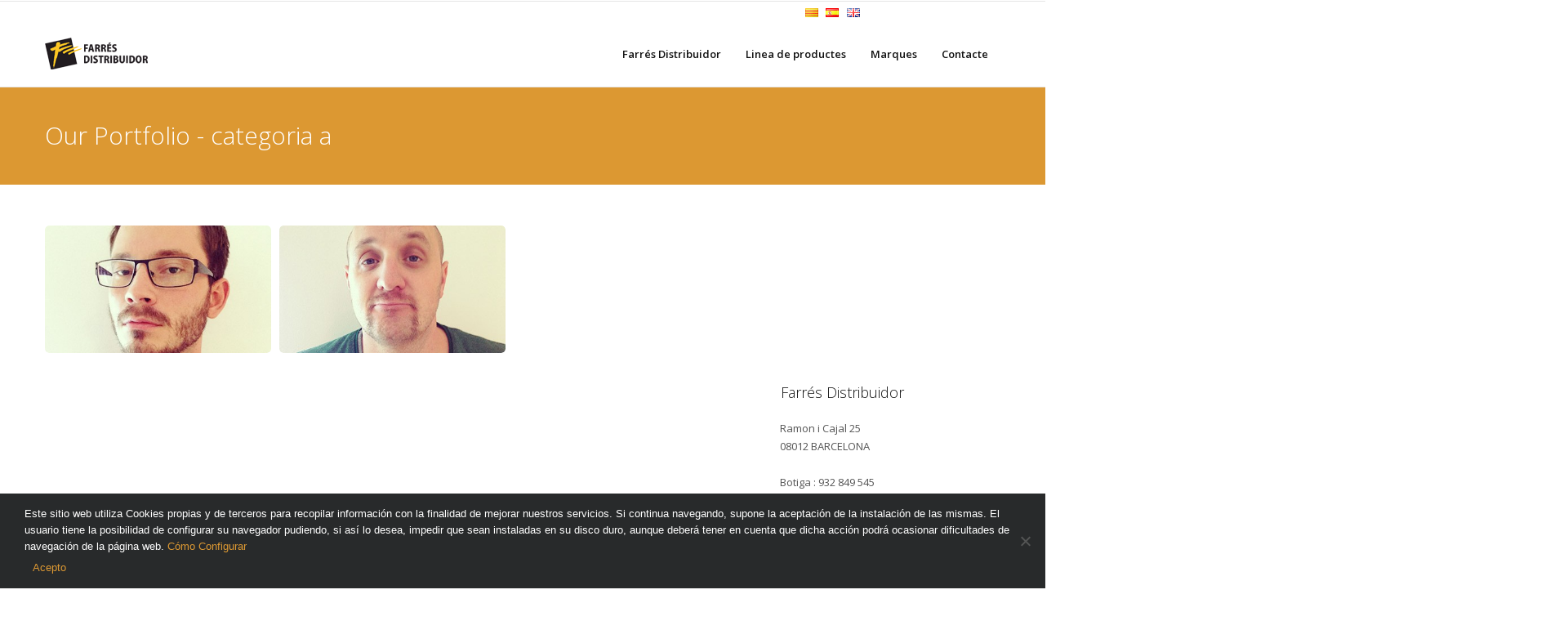

--- FILE ---
content_type: text/html; charset=UTF-8
request_url: https://farresdistribuidor.cat/?taxonomy=category_portfolio&term=categoria-a
body_size: 13889
content:
<!DOCTYPE html>
<!--[if lt IE 7 ]><html class="ie ie6" lang="ca"> <![endif]-->
<!--[if IE 7 ]><html class="ie ie7" lang="ca"> <![endif]-->
<!--[if IE 8 ]><html class="ie ie8" lang="ca"> <![endif]-->
<!--[if (gte IE 9)|!(IE)]><!--><html lang="ca"> <!--<![endif]-->

<!--
#######################################
	- THE HEAD PART -
######################################
-->
<head>

    <!-- Basic Page Needs
    ================================================== -->
    <meta http-equiv="Content-Type" content="text/html; charset=UTF-8" />
    <title>  Our Portfolio Categories  categoria a  &raquo;  Farrés Distribuidor</title>
    <meta name="robots" content="index, follow" />
    

    <!-- Options
	================================================== -->

    <!-- Mobile Specific Metas
    ================================================== -->
    <meta name="viewport" content="width=device-width, initial-scale=1.0, maximum-scale=1">
   
		<meta name='robots' content='max-image-preview:large' />
<link rel='dns-prefetch' href='//fonts.googleapis.com' />
<link rel="alternate" type="application/rss+xml" title="Canal Farrés Distribuidor &raquo; categoria a Our Portfolio Categories" href="https://farresdistribuidor.cat/?taxonomy=category_portfolio&#038;term=categoria-a/feed/" />
<script type="text/javascript">
/* <![CDATA[ */
window._wpemojiSettings = {"baseUrl":"https:\/\/s.w.org\/images\/core\/emoji\/15.0.3\/72x72\/","ext":".png","svgUrl":"https:\/\/s.w.org\/images\/core\/emoji\/15.0.3\/svg\/","svgExt":".svg","source":{"concatemoji":"https:\/\/farresdistribuidor.cat\/wp-includes\/js\/wp-emoji-release.min.js?ver=6.6.4"}};
/*! This file is auto-generated */
!function(i,n){var o,s,e;function c(e){try{var t={supportTests:e,timestamp:(new Date).valueOf()};sessionStorage.setItem(o,JSON.stringify(t))}catch(e){}}function p(e,t,n){e.clearRect(0,0,e.canvas.width,e.canvas.height),e.fillText(t,0,0);var t=new Uint32Array(e.getImageData(0,0,e.canvas.width,e.canvas.height).data),r=(e.clearRect(0,0,e.canvas.width,e.canvas.height),e.fillText(n,0,0),new Uint32Array(e.getImageData(0,0,e.canvas.width,e.canvas.height).data));return t.every(function(e,t){return e===r[t]})}function u(e,t,n){switch(t){case"flag":return n(e,"\ud83c\udff3\ufe0f\u200d\u26a7\ufe0f","\ud83c\udff3\ufe0f\u200b\u26a7\ufe0f")?!1:!n(e,"\ud83c\uddfa\ud83c\uddf3","\ud83c\uddfa\u200b\ud83c\uddf3")&&!n(e,"\ud83c\udff4\udb40\udc67\udb40\udc62\udb40\udc65\udb40\udc6e\udb40\udc67\udb40\udc7f","\ud83c\udff4\u200b\udb40\udc67\u200b\udb40\udc62\u200b\udb40\udc65\u200b\udb40\udc6e\u200b\udb40\udc67\u200b\udb40\udc7f");case"emoji":return!n(e,"\ud83d\udc26\u200d\u2b1b","\ud83d\udc26\u200b\u2b1b")}return!1}function f(e,t,n){var r="undefined"!=typeof WorkerGlobalScope&&self instanceof WorkerGlobalScope?new OffscreenCanvas(300,150):i.createElement("canvas"),a=r.getContext("2d",{willReadFrequently:!0}),o=(a.textBaseline="top",a.font="600 32px Arial",{});return e.forEach(function(e){o[e]=t(a,e,n)}),o}function t(e){var t=i.createElement("script");t.src=e,t.defer=!0,i.head.appendChild(t)}"undefined"!=typeof Promise&&(o="wpEmojiSettingsSupports",s=["flag","emoji"],n.supports={everything:!0,everythingExceptFlag:!0},e=new Promise(function(e){i.addEventListener("DOMContentLoaded",e,{once:!0})}),new Promise(function(t){var n=function(){try{var e=JSON.parse(sessionStorage.getItem(o));if("object"==typeof e&&"number"==typeof e.timestamp&&(new Date).valueOf()<e.timestamp+604800&&"object"==typeof e.supportTests)return e.supportTests}catch(e){}return null}();if(!n){if("undefined"!=typeof Worker&&"undefined"!=typeof OffscreenCanvas&&"undefined"!=typeof URL&&URL.createObjectURL&&"undefined"!=typeof Blob)try{var e="postMessage("+f.toString()+"("+[JSON.stringify(s),u.toString(),p.toString()].join(",")+"));",r=new Blob([e],{type:"text/javascript"}),a=new Worker(URL.createObjectURL(r),{name:"wpTestEmojiSupports"});return void(a.onmessage=function(e){c(n=e.data),a.terminate(),t(n)})}catch(e){}c(n=f(s,u,p))}t(n)}).then(function(e){for(var t in e)n.supports[t]=e[t],n.supports.everything=n.supports.everything&&n.supports[t],"flag"!==t&&(n.supports.everythingExceptFlag=n.supports.everythingExceptFlag&&n.supports[t]);n.supports.everythingExceptFlag=n.supports.everythingExceptFlag&&!n.supports.flag,n.DOMReady=!1,n.readyCallback=function(){n.DOMReady=!0}}).then(function(){return e}).then(function(){var e;n.supports.everything||(n.readyCallback(),(e=n.source||{}).concatemoji?t(e.concatemoji):e.wpemoji&&e.twemoji&&(t(e.twemoji),t(e.wpemoji)))}))}((window,document),window._wpemojiSettings);
/* ]]> */
</script>
<style id='wp-emoji-styles-inline-css' type='text/css'>

	img.wp-smiley, img.emoji {
		display: inline !important;
		border: none !important;
		box-shadow: none !important;
		height: 1em !important;
		width: 1em !important;
		margin: 0 0.07em !important;
		vertical-align: -0.1em !important;
		background: none !important;
		padding: 0 !important;
	}
</style>
<link rel='stylesheet' id='wp-block-library-css' href='https://farresdistribuidor.cat/wp-includes/css/dist/block-library/style.min.css?ver=6.6.4' type='text/css' media='all' />
<style id='classic-theme-styles-inline-css' type='text/css'>
/*! This file is auto-generated */
.wp-block-button__link{color:#fff;background-color:#32373c;border-radius:9999px;box-shadow:none;text-decoration:none;padding:calc(.667em + 2px) calc(1.333em + 2px);font-size:1.125em}.wp-block-file__button{background:#32373c;color:#fff;text-decoration:none}
</style>
<style id='global-styles-inline-css' type='text/css'>
:root{--wp--preset--aspect-ratio--square: 1;--wp--preset--aspect-ratio--4-3: 4/3;--wp--preset--aspect-ratio--3-4: 3/4;--wp--preset--aspect-ratio--3-2: 3/2;--wp--preset--aspect-ratio--2-3: 2/3;--wp--preset--aspect-ratio--16-9: 16/9;--wp--preset--aspect-ratio--9-16: 9/16;--wp--preset--color--black: #000000;--wp--preset--color--cyan-bluish-gray: #abb8c3;--wp--preset--color--white: #ffffff;--wp--preset--color--pale-pink: #f78da7;--wp--preset--color--vivid-red: #cf2e2e;--wp--preset--color--luminous-vivid-orange: #ff6900;--wp--preset--color--luminous-vivid-amber: #fcb900;--wp--preset--color--light-green-cyan: #7bdcb5;--wp--preset--color--vivid-green-cyan: #00d084;--wp--preset--color--pale-cyan-blue: #8ed1fc;--wp--preset--color--vivid-cyan-blue: #0693e3;--wp--preset--color--vivid-purple: #9b51e0;--wp--preset--gradient--vivid-cyan-blue-to-vivid-purple: linear-gradient(135deg,rgba(6,147,227,1) 0%,rgb(155,81,224) 100%);--wp--preset--gradient--light-green-cyan-to-vivid-green-cyan: linear-gradient(135deg,rgb(122,220,180) 0%,rgb(0,208,130) 100%);--wp--preset--gradient--luminous-vivid-amber-to-luminous-vivid-orange: linear-gradient(135deg,rgba(252,185,0,1) 0%,rgba(255,105,0,1) 100%);--wp--preset--gradient--luminous-vivid-orange-to-vivid-red: linear-gradient(135deg,rgba(255,105,0,1) 0%,rgb(207,46,46) 100%);--wp--preset--gradient--very-light-gray-to-cyan-bluish-gray: linear-gradient(135deg,rgb(238,238,238) 0%,rgb(169,184,195) 100%);--wp--preset--gradient--cool-to-warm-spectrum: linear-gradient(135deg,rgb(74,234,220) 0%,rgb(151,120,209) 20%,rgb(207,42,186) 40%,rgb(238,44,130) 60%,rgb(251,105,98) 80%,rgb(254,248,76) 100%);--wp--preset--gradient--blush-light-purple: linear-gradient(135deg,rgb(255,206,236) 0%,rgb(152,150,240) 100%);--wp--preset--gradient--blush-bordeaux: linear-gradient(135deg,rgb(254,205,165) 0%,rgb(254,45,45) 50%,rgb(107,0,62) 100%);--wp--preset--gradient--luminous-dusk: linear-gradient(135deg,rgb(255,203,112) 0%,rgb(199,81,192) 50%,rgb(65,88,208) 100%);--wp--preset--gradient--pale-ocean: linear-gradient(135deg,rgb(255,245,203) 0%,rgb(182,227,212) 50%,rgb(51,167,181) 100%);--wp--preset--gradient--electric-grass: linear-gradient(135deg,rgb(202,248,128) 0%,rgb(113,206,126) 100%);--wp--preset--gradient--midnight: linear-gradient(135deg,rgb(2,3,129) 0%,rgb(40,116,252) 100%);--wp--preset--font-size--small: 13px;--wp--preset--font-size--medium: 20px;--wp--preset--font-size--large: 36px;--wp--preset--font-size--x-large: 42px;--wp--preset--spacing--20: 0.44rem;--wp--preset--spacing--30: 0.67rem;--wp--preset--spacing--40: 1rem;--wp--preset--spacing--50: 1.5rem;--wp--preset--spacing--60: 2.25rem;--wp--preset--spacing--70: 3.38rem;--wp--preset--spacing--80: 5.06rem;--wp--preset--shadow--natural: 6px 6px 9px rgba(0, 0, 0, 0.2);--wp--preset--shadow--deep: 12px 12px 50px rgba(0, 0, 0, 0.4);--wp--preset--shadow--sharp: 6px 6px 0px rgba(0, 0, 0, 0.2);--wp--preset--shadow--outlined: 6px 6px 0px -3px rgba(255, 255, 255, 1), 6px 6px rgba(0, 0, 0, 1);--wp--preset--shadow--crisp: 6px 6px 0px rgba(0, 0, 0, 1);}:where(.is-layout-flex){gap: 0.5em;}:where(.is-layout-grid){gap: 0.5em;}body .is-layout-flex{display: flex;}.is-layout-flex{flex-wrap: wrap;align-items: center;}.is-layout-flex > :is(*, div){margin: 0;}body .is-layout-grid{display: grid;}.is-layout-grid > :is(*, div){margin: 0;}:where(.wp-block-columns.is-layout-flex){gap: 2em;}:where(.wp-block-columns.is-layout-grid){gap: 2em;}:where(.wp-block-post-template.is-layout-flex){gap: 1.25em;}:where(.wp-block-post-template.is-layout-grid){gap: 1.25em;}.has-black-color{color: var(--wp--preset--color--black) !important;}.has-cyan-bluish-gray-color{color: var(--wp--preset--color--cyan-bluish-gray) !important;}.has-white-color{color: var(--wp--preset--color--white) !important;}.has-pale-pink-color{color: var(--wp--preset--color--pale-pink) !important;}.has-vivid-red-color{color: var(--wp--preset--color--vivid-red) !important;}.has-luminous-vivid-orange-color{color: var(--wp--preset--color--luminous-vivid-orange) !important;}.has-luminous-vivid-amber-color{color: var(--wp--preset--color--luminous-vivid-amber) !important;}.has-light-green-cyan-color{color: var(--wp--preset--color--light-green-cyan) !important;}.has-vivid-green-cyan-color{color: var(--wp--preset--color--vivid-green-cyan) !important;}.has-pale-cyan-blue-color{color: var(--wp--preset--color--pale-cyan-blue) !important;}.has-vivid-cyan-blue-color{color: var(--wp--preset--color--vivid-cyan-blue) !important;}.has-vivid-purple-color{color: var(--wp--preset--color--vivid-purple) !important;}.has-black-background-color{background-color: var(--wp--preset--color--black) !important;}.has-cyan-bluish-gray-background-color{background-color: var(--wp--preset--color--cyan-bluish-gray) !important;}.has-white-background-color{background-color: var(--wp--preset--color--white) !important;}.has-pale-pink-background-color{background-color: var(--wp--preset--color--pale-pink) !important;}.has-vivid-red-background-color{background-color: var(--wp--preset--color--vivid-red) !important;}.has-luminous-vivid-orange-background-color{background-color: var(--wp--preset--color--luminous-vivid-orange) !important;}.has-luminous-vivid-amber-background-color{background-color: var(--wp--preset--color--luminous-vivid-amber) !important;}.has-light-green-cyan-background-color{background-color: var(--wp--preset--color--light-green-cyan) !important;}.has-vivid-green-cyan-background-color{background-color: var(--wp--preset--color--vivid-green-cyan) !important;}.has-pale-cyan-blue-background-color{background-color: var(--wp--preset--color--pale-cyan-blue) !important;}.has-vivid-cyan-blue-background-color{background-color: var(--wp--preset--color--vivid-cyan-blue) !important;}.has-vivid-purple-background-color{background-color: var(--wp--preset--color--vivid-purple) !important;}.has-black-border-color{border-color: var(--wp--preset--color--black) !important;}.has-cyan-bluish-gray-border-color{border-color: var(--wp--preset--color--cyan-bluish-gray) !important;}.has-white-border-color{border-color: var(--wp--preset--color--white) !important;}.has-pale-pink-border-color{border-color: var(--wp--preset--color--pale-pink) !important;}.has-vivid-red-border-color{border-color: var(--wp--preset--color--vivid-red) !important;}.has-luminous-vivid-orange-border-color{border-color: var(--wp--preset--color--luminous-vivid-orange) !important;}.has-luminous-vivid-amber-border-color{border-color: var(--wp--preset--color--luminous-vivid-amber) !important;}.has-light-green-cyan-border-color{border-color: var(--wp--preset--color--light-green-cyan) !important;}.has-vivid-green-cyan-border-color{border-color: var(--wp--preset--color--vivid-green-cyan) !important;}.has-pale-cyan-blue-border-color{border-color: var(--wp--preset--color--pale-cyan-blue) !important;}.has-vivid-cyan-blue-border-color{border-color: var(--wp--preset--color--vivid-cyan-blue) !important;}.has-vivid-purple-border-color{border-color: var(--wp--preset--color--vivid-purple) !important;}.has-vivid-cyan-blue-to-vivid-purple-gradient-background{background: var(--wp--preset--gradient--vivid-cyan-blue-to-vivid-purple) !important;}.has-light-green-cyan-to-vivid-green-cyan-gradient-background{background: var(--wp--preset--gradient--light-green-cyan-to-vivid-green-cyan) !important;}.has-luminous-vivid-amber-to-luminous-vivid-orange-gradient-background{background: var(--wp--preset--gradient--luminous-vivid-amber-to-luminous-vivid-orange) !important;}.has-luminous-vivid-orange-to-vivid-red-gradient-background{background: var(--wp--preset--gradient--luminous-vivid-orange-to-vivid-red) !important;}.has-very-light-gray-to-cyan-bluish-gray-gradient-background{background: var(--wp--preset--gradient--very-light-gray-to-cyan-bluish-gray) !important;}.has-cool-to-warm-spectrum-gradient-background{background: var(--wp--preset--gradient--cool-to-warm-spectrum) !important;}.has-blush-light-purple-gradient-background{background: var(--wp--preset--gradient--blush-light-purple) !important;}.has-blush-bordeaux-gradient-background{background: var(--wp--preset--gradient--blush-bordeaux) !important;}.has-luminous-dusk-gradient-background{background: var(--wp--preset--gradient--luminous-dusk) !important;}.has-pale-ocean-gradient-background{background: var(--wp--preset--gradient--pale-ocean) !important;}.has-electric-grass-gradient-background{background: var(--wp--preset--gradient--electric-grass) !important;}.has-midnight-gradient-background{background: var(--wp--preset--gradient--midnight) !important;}.has-small-font-size{font-size: var(--wp--preset--font-size--small) !important;}.has-medium-font-size{font-size: var(--wp--preset--font-size--medium) !important;}.has-large-font-size{font-size: var(--wp--preset--font-size--large) !important;}.has-x-large-font-size{font-size: var(--wp--preset--font-size--x-large) !important;}
:where(.wp-block-post-template.is-layout-flex){gap: 1.25em;}:where(.wp-block-post-template.is-layout-grid){gap: 1.25em;}
:where(.wp-block-columns.is-layout-flex){gap: 2em;}:where(.wp-block-columns.is-layout-grid){gap: 2em;}
:root :where(.wp-block-pullquote){font-size: 1.5em;line-height: 1.6;}
</style>
<link rel='stylesheet' id='contact-form-7-css' href='https://farresdistribuidor.cat/wp-content/plugins/contact-form-7/includes/css/styles.css?ver=5.9.8' type='text/css' media='all' />
<link rel='stylesheet' id='cookie-notice-front-css' href='https://farresdistribuidor.cat/wp-content/plugins/cookie-notice/css/front.min.css?ver=2.4.18' type='text/css' media='all' />
<link rel='stylesheet' id='eeb-css-frontend-css' href='https://farresdistribuidor.cat/wp-content/plugins/email-encoder-bundle/core/includes/assets/css/style.css?ver=240923-121947' type='text/css' media='all' />
<link rel='stylesheet' id='wpa-css-css' href='https://farresdistribuidor.cat/wp-content/plugins/honeypot/includes/css/wpa.css?ver=2.2.02' type='text/css' media='all' />
<link rel='stylesheet' id='rs-plugin-settings-css' href='https://farresdistribuidor.cat/wp-content/plugins/revslider/public/assets/css/settings.css?ver=5.4.8.3' type='text/css' media='all' />
<style id='rs-plugin-settings-inline-css' type='text/css'>
.fullround img{-webkit-border-radius:50%; -moz-border-radius:50%; border-radius:50%}.tp-caption a{text-shadow:none; text-decoration:none;-webkit-transition:all 0.2s ease-out;-moz-transition:all 0.2s ease-out;-o-transition:all 0.2s ease-out;-ms-transition:all 0.2s ease-out}.tp-caption a:hover{color:#13C0DF}@import url(https://fonts.googleapis.com/css?family=Open+Sans:400,800,300,700,600);.tp-caption.medium_bg_red a{color:#fff;  text-decoration:none}.tp-caption.medium_bg_red a:hover{color:#fff;  text-decoration:underline}.tp-caption.roundedimage img{-webkit-border-radius:300px;  -moz-border-radius:300px;  border-radius:300px}.tp-bullets.simplebullets.navbar{height:35px;  padding:0px 0px}.tp-bullets.simplebullets .bullet{cursor:pointer;  position:relative !important;  background:rgba(0,0,0,0.5) !important;  -webkit-border-radius:10px;  border-radius:10px;  -webkit-box-shadow:none;  -moz-box-shadow:none;  box-shadow:none;  width:6px !important;  height:6px !important;  border:5px solid rgba(0,0,0,0) !important;  display:inline-block;  margin-right:2px !important;  margin-bottom:14px !important;  -webkit-transition:background-color 0.2s,border-color 0.2s;  -moz-transition:background-color 0.2s,border-color 0.2s;  -o-transition:background-color 0.2s,border-color 0.2s;  -ms-transition:background-color 0.2s,border-color 0.2s;  transition:background-color 0.2s,border-color 0.2s;  float:none !important}.tp-bullets.simplebullets .bullet.last{margin-right:0px}.tp-bullets.simplebullets .bullet:hover,.tp-bullets.simplebullets .bullet.selected{-webkit-box-shadow:none;  -moz-box-shadow:none;  box-shadow:none;background:rgba(255,255,255,1) !important;width:6px !important;  height:6px !important;  border:5px solid rgba(0,0,0,1) !important}.tparrows:before{font-family:'revicons';color:#fff;  font-style:normal;  font-weight:normal;  speak:none;  display:inline-block;  text-decoration:inherit;  margin-right:0;  margin-top:9px;  text-align:center;  width:40px;  font-size:20px}.tparrows{cursor:pointer;  background:rgba(0,0,0,0.5) !important;  -webkit-border-radius:5px;  border-radius:5px;  width:40px !important;  height:40px !important}.tparrows:hover{color:#fff}.tp-leftarrow:before{content:'e824'}.tp-rightarrow:before{content:'e825'}.tparrows.tp-rightarrow:before{margin-left:1px}.tparrows:hover{background:rgba(0,0,0,1) !important}@import url(https://fonts.googleapis.com/css?family=Open+Sans:400,800,300,700);.tp-caption a{color:#ff7302;text-shadow:none;-webkit-transition:all 0.2s ease-out;-moz-transition:all 0.2s ease-out;-o-transition:all 0.2s ease-out;-ms-transition:all 0.2s ease-out}.tp-caption a:hover{color:#ffa902}.tp-caption.wac_divider_white > span{height:1px;   width:500px;   background:#FFF;   display:block}.tp-caption.wac_divider_black > span{height:1px;   width:500px;   background:#333;   display:block}.tp-caption.wac-button a{white-space:normal!important;  text-transform:uppercase;  text-decoration:none!important;  position:relative;  padding:12px 10px;  background-color:#F55643;  color:#ffffff!important;   white-space:normal!important; text-shadow:0px -1px 0px rgba(0,0,0,0.251); box-shadow:0px 1px 1px rgba(0,0,0,0.196);  -moz-box-shadow:0px 1px 1px rgba(0,0,0,0.196);  -webkit-box-shadow:0px 1px 1px rgba(0,0,0,0.196);  -webkit-border-radius:2px;  -moz-border-radius:2px;  border-radius:2px;  -webkit-font-smoothing:antialiased}.tp-caption.wac-button a:hover{cursor:pointer!important;   color:#fff;   background-image:-moz-linear-gradient(top,rgba(255,255,255,0.23) 0%,rgba(255,255,255,0) 100%)!important;background-image:-webkit-gradient(linear,left top,left bottom,color-stop(0%,rgba(255,255,255,0.23)),color-stop(100%,rgba(255,255,255,0)))!important;background-image:-webkit-linear-gradient(top,rgba(255,255,255,0.23) 0%,rgba(255,255,255,0) 100%)!important;background-image:-o-linear-gradient(top,rgba(255,255,255,0.23) 0%,rgba(255,255,255,0) 100%)!important;background-image:-ms-linear-gradient(top,rgba(255,255,255,0.23) 0%,rgba(255,255,255,0) 100%)!important;background-image:linear-gradient(to bottom,rgba(255,255,255,0.23) 0%,rgba(255,255,255,0) 100%)!important;filter:progid:DXImageTransform.Microsoft.gradient( startColorstr='#3bffffff',endColorstr='#00ffffff',GradientType=0 )!important}
</style>
<link rel='stylesheet' id='velocity_bootstrap_style-css' href='https://farresdistribuidor.cat/wp-content/themes/velocity/css/bootstrap.min.css?ver=6.6.4' type='text/css' media='all' />
<link rel='stylesheet' id='velocity_bootstrap-responsive_style-css' href='https://farresdistribuidor.cat/wp-content/themes/velocity/css/bootstrap-responsive.min.css?ver=6.6.4' type='text/css' media='all' />
<link rel='stylesheet' id='parent-style-css' href='https://farresdistribuidor.cat/wp-content/themes/velocity/style.css?ver=6.6.4' type='text/css' media='all' />
<link rel='stylesheet' id='velocity_googlefont_style-css' href='https://fonts.googleapis.com/css?family=Open+Sans%3A300%2C400%2C600%2C700%2C800&#038;ver=6.6.4' type='text/css' media='all' />
<link rel='stylesheet' id='velocity_fontello_style-css' href='https://farresdistribuidor.cat/wp-content/themes/velocity/type/fontello.css?ver=6.6.4' type='text/css' media='all' />
<link rel='stylesheet' id='js_composer_front-css-css' href='https://farresdistribuidor.cat/wp-content/plugins/js_composer/assets/css/js_composer.css?ver=6.6.4' type='text/css' media='all' />
<link rel='stylesheet' id='velocity_fancybox_style-css' href='https://farresdistribuidor.cat/wp-content/themes/velocity/js/fancybox/jquery.fancybox.css?ver=6.6.4' type='text/css' media='all' />
<link rel='stylesheet' id='velocity_slider_style-css' href='https://farresdistribuidor.cat/wp-content/themes/velocity/css/slider.css?ver=6.6.4' type='text/css' media='all' />
<link rel='stylesheet' id='velocity_videojs-css' href='https://farresdistribuidor.cat/wp-content/themes/velocity/js/videojs/video-js.min.css?ver=6.6.4' type='text/css' media='all' />
<link rel='stylesheet' id='velocity_wp_style-css' href='https://farresdistribuidor.cat/wp-content/themes/velocity-child/style.css?ver=6.6.4' type='text/css' media='all' />
<script type="text/javascript" src="https://farresdistribuidor.cat/wp-includes/js/jquery/jquery.min.js?ver=3.7.1" id="jquery-core-js"></script>
<script type="text/javascript" src="https://farresdistribuidor.cat/wp-includes/js/jquery/jquery-migrate.min.js?ver=3.4.1" id="jquery-migrate-js"></script>
<script type="text/javascript" src="https://farresdistribuidor.cat/wp-content/plugins/email-encoder-bundle/core/includes/assets/js/custom.js?ver=240923-121947" id="eeb-js-frontend-js"></script>
<script type="text/javascript" src="https://farresdistribuidor.cat/wp-content/plugins/revslider/public/assets/js/jquery.themepunch.tools.min.js?ver=5.4.8.3" id="tp-tools-js"></script>
<script type="text/javascript" src="https://farresdistribuidor.cat/wp-content/plugins/revslider/public/assets/js/jquery.themepunch.revolution.min.js?ver=5.4.8.3" id="revmin-js"></script>
<script type="text/javascript" src="https://farresdistribuidor.cat/wp-content/themes/velocity/js/jquery.backstretch.min.js" id="velocity_backstretch_script-js"></script>
<link rel="https://api.w.org/" href="https://farresdistribuidor.cat/wp-json/" /><meta name="generator" content="Powered by WPBakery Page Builder - drag and drop page builder for WordPress."/>
<meta name="generator" content="Powered by Slider Revolution 5.4.8.3 - responsive, Mobile-Friendly Slider Plugin for WordPress with comfortable drag and drop interface." />
<script type="text/javascript">function setREVStartSize(e){									
						try{ e.c=jQuery(e.c);var i=jQuery(window).width(),t=9999,r=0,n=0,l=0,f=0,s=0,h=0;
							if(e.responsiveLevels&&(jQuery.each(e.responsiveLevels,function(e,f){f>i&&(t=r=f,l=e),i>f&&f>r&&(r=f,n=e)}),t>r&&(l=n)),f=e.gridheight[l]||e.gridheight[0]||e.gridheight,s=e.gridwidth[l]||e.gridwidth[0]||e.gridwidth,h=i/s,h=h>1?1:h,f=Math.round(h*f),"fullscreen"==e.sliderLayout){var u=(e.c.width(),jQuery(window).height());if(void 0!=e.fullScreenOffsetContainer){var c=e.fullScreenOffsetContainer.split(",");if (c) jQuery.each(c,function(e,i){u=jQuery(i).length>0?u-jQuery(i).outerHeight(!0):u}),e.fullScreenOffset.split("%").length>1&&void 0!=e.fullScreenOffset&&e.fullScreenOffset.length>0?u-=jQuery(window).height()*parseInt(e.fullScreenOffset,0)/100:void 0!=e.fullScreenOffset&&e.fullScreenOffset.length>0&&(u-=parseInt(e.fullScreenOffset,0))}f=u}else void 0!=e.minHeight&&f<e.minHeight&&(f=e.minHeight);e.c.closest(".rev_slider_wrapper").css({height:f})					
						}catch(d){console.log("Failure at Presize of Slider:"+d)}						
					};</script>
<noscript><style> .wpb_animate_when_almost_visible { opacity: 1; }</style></noscript></head>

<!--
#######################################
	- THE BODY PART -
######################################
-->



<body class="archive tax-category_portfolio term-categoria-a term-23 stickymenu fullwidthlayout lightheader darkpagetitle colored stickyfooter none cookies-not-set wpb-js-composer js-comp-ver-6.10.0 vc_responsive"  data-forumsearch="Search Forum...">
	<div style="display:none" id="latestcookie" data-cookie="velocity1.css"></div><style>	
	body { font-family:'Open Sans', sans-serif;;}
	.footerwrap.wide { background-color: #333637}
	.themecolor { color: #dd9933; }
	h1,h2,h3,h4,h5,h6 { font-family: 'Open Sans', sans-serif;;  }
	::selection { background: #dd9933; }
	::-moz-selection { background: #dd9933; }
	.notfounderror {  color: #dd9933; }
	i.highlightcolor	{	color: #dd9933; }
	i.checkicon			{	margin-right:10px;}
	a { color: #dd9933; }
	a.color { color: #dd9933; }
	
	.headertop .headerlefttext a:hover, .headertop .headerrighttext a:hover { color: #dd9933; }

	.serviceicon div { color: #dd9933; border: 1px solid #dd9933; }
	a.service:hover .serviceicon div { background: #dd9933; }
	
	.pricecol.highlight .pricewrap { border: 1px solid #dd9933; }
	.pricing .highlight .buy { background: #dd9933; }
	.pricing .price { color: #dd9933;  }
	.pricing .price .dollar { color: #dd9933;  }
	.pricing .highlight .thead { background: #dd9933; }
	
	.homepostimage a img { border: 1px solid #dd9933;  }
	.homepostimage a .posticon { color: #dd9933;  }
	.homepostimage a .posticonbg { background-color: #dd9933;	}
	.homepostimage a.withimage .posticonbg { background-color: #dd9933; }
	.homepostholder .readmorelink:hover, .homepostholder .readmorelink:visited:hover { color: #dd9933; }
	.homepost .postinfo a:hover,
    .homepost .postinfo .categories a:visited:hover,
    .homepost .postinfo .comments a:visited:hover 	{	color:#dd9933; }  
    .light-on-dark .homepostholder .readmorelink:hover, .light-on-dark .homepostholder .readmorelink:visited:hover { color: #dd9933; }
    .light-on-dark .homepostimage a .posticonbg { background-color: #dd9933; }
    
    .postinfo a:hover { color: #dd9933; }
    .blogpost.singlefolio .postinfo a:hover { color: #dd9933; }
    
    .sidebar a { color: #dd9933; }
    .footer a:hover { color: #dd9933; }
    .subfooter a:hover { color: #dd9933; }
    .sidebar .tagcloud a {  color: #dd9933; border: 1px solid #dd9933; }
    .widget_archive ul li a, .widget_categories ul li a, .widget_meta ul li a, .widget_recent_entries ul li a { color: #dd9933; }
    .footer .widget_archive ul li a:hover, .footer .widget_categories ul li a:hover, .footer .widget_meta ul li a:hover, .footer .widget_recent_entries ul li a:hover { color: #dd9933;}
    .widget_pages ul li a:hover, .widget_pages ul li a:visited:hover { color: #dd9933 !important; }
	.widget_pages ul li.current_page_item a { color: #dd9933;  }
	.footer .widget_pages ul li a:hover, .footer .widget_pages ul li a:visited:hover { color: #dd9933 !important; }	
	.footer .widget_pages ul li.current_page_item a { color: #dd9933; }
	.sidebar .widget_nav_menu ul li a:hover { color: #dd9933; }
	.sidebar .widget_nav_menu ul li.current_page_item > a { color: #dd9933;  }
	.footer .widget_nav_menu ul li a:hover { color: #dd9933; }
	.footer .widget_nav_menu ul li.current_page_item > a { color: #dd9933; }
	.footer ul#recentcomments li a:hover { color: #dd9933; }
	.footer ul#recentcomments li a.url:hover { color: #dd9933; }
	
	ul.portfoliofilter li:hover a,
	ul.portfoliofilter li a:hover	 { background: #dd9933; border: 1px solid #dd9933;}
	ul.portfoliofilter li a.selected {  background: #dd9933; border: 1px solid #dd9933; }
	.light-on-dark ul.portfoliofilter li:hover a,
	.light-on-dark ul.portfoliofilter li a:hover	 { background: #dd9933; }
	.light-on-dark ul.portfoliofilter li a.selected {  background: #dd9933;  }
	.light-on-dark ul.portfoliofilter li:hover a,
	.light-on-dark .pagination ul > li > a:hover	 { background: #dd9933; }
	.light-on-dark ul.portfoliofilter li a.selected {  background: #dd9933; }
	.projectnav a:hover { border: 1px solid #dd9933; }
	.projectnav a:hover:before { color: #dd9933; }
	
	.btn 	{ background-color: #dd9933;  }
 	.btn:hover { background-color: #dd9933;  }
.btn-primary { background-color: #dd9933; }
	.btn-primary:hover, .btn-primary:active, .btn-primary.active, .btn-primary.disabled, .btn-primary[disabled] { background-color: #dd9933 !important; }
	.btn-primary:active, .btn-primary.active { background: #dd9933 !important; }
	.pricecol.highlight .btn-primary, .pricecol.highlight .btn { background: #dd9933 url(img/tiles/dark25.png) repeat !important; }
	.pricecol.highlight .btn-primary:hover, .pricecol.highlight .btn:hover { background-color: #dd9933 !important; }
	.btnfine { color: #dd9933; border: 1px solid #dd9933; }
	
	.form-submit #submit , .standardbtn { background-color: #dd9933; }
	.form-submit #submit:hover , .standardbtn:hover,
	.form-submit #submit:active , .standardbtn:active,
	.form-submit #submit:active , .standardbtn.active,
	.form-submit #submit:disabled , .standardbtn.disabled,
	.form-submit #submit:hover , .standardbtn[disabled] { background-color: #dd9933 !important; }
	.form-submit #submit:active, .standardbtn:active, .standardbtn.active { background: #dd9933 !important; }
	.pagination ul > li > a:hover { background: #dd9933; border: 1px solid #dd9933; }
	.pagination ul > .disabled > span, .pagination ul > .disabled > a, .pagination ul > .disabled > a:hover, .pagination ul > .active > a, .pagination ul > .active > span, .pagination ul > .active > a:hover {background: #dd9933; border: 1px solid #dd9933;}
	.paginatedpost ul span li { background: #dd9933; border: 1px solid #dd9933; }
	.paginatedpost ul a:hover span li { background: #dd9933; border: 1px solid #dd9933;  }
	
	.pagetitle h1 { font-family: 'Open Sans', sans-serif;;  }
	.colored .pagetitlewrap { background: #dd9933; }

	.header .logo {  margin-top: 20px; margin-bottom: 20px; }
	
	.navigation ul ul.sub-menu {border-top: 2px solid #dd9933; }
	.navigation ul li.menu-item:hover,
	.navigation ul li.menu-item.buttonon,
	.navigation ul li.menu-item.current-menu-item,
	.navigation ul li.menu-item.current-menu-ancestor	{	color: #dd9933 !important; }
	.navigation >ul >li.menu-item:hover >a.menu-link,
	.navigation >ul >li.menu-item.current-menu-item >a.menu-link,
	.navigation >ul >li.menu-item.current-menu-ancestor >a.menu-link 	{	color: #dd9933 !important; }
	.navigation ul li.menu-item-has-children:hover a.menu-link {  color: #dd9933; }
	.navigation ul ul.sub-menu li.menu-item a.menu-link:hover { color: #dd9933 !important;  }
	.navigation ul ul.sub-menu { min-width: 179px; }
	.navigation >ul >li.menu-item >a.menu-link,
	.navigation >ul >li.menu-item >a.menu-link:visited	{ padding-top: 34px; padding-bottom:30px; }
	.navigation ul li.menu-item.current-menu-item a.menu-link, .navigation ul li.menu-item.current-menu-ancestor a.menu-link {  color: #dd9933; border-top: 2px solid #dd9933 !important; padding-bottom: 30px; padding-top: 32px; }	
	.navigation ul ul.sub-menu li.menu-item a.menu-link:hover { color: #dd9933 !important; }
	
	.navigation .megamenu { border-top: 2px solid #dd9933; }
	.darkheader .navigation >ul >li.menu-item.current-menu-item >a.menu-link, .darkheader .navigation >ul >li.menu-item.current-menu-ancestor >a.menu-link {color: #fff !important; }
	.darkheader .navigation >ul >li.menu-item:hover >a.menu-link, .darkheader .navigation >ul >li.menu-item.menu-item-has-children:hover >a.menu-link { color: #fff !important; }

	span.hlink { color: #dd9933;}
	.blogpost.sticky h2 a { color: #dd9933; }
	.blogpost.sticky .month, .blogpost.sticky .month, .blogpost.sticky .day, .blogpost.sticky .day  { color: #dd9933; }
	.sidebar .widget_posts ul li span {  color: #dd9933;  }
	.footer .tagcloud a:hover { background-color: #dd9933; color: #fff; }
	.sidebar .tagcloud a:hover { background-color: #dd9933; border-color: #dd9933; }

	#wp-calendar tbody td a { color: #dd9933; }
	.widget_archive ul li a:before, .widget_categories ul li a:before , .widget_meta ul li a:before, .widget_recent_entries ul li a:before {  color: #dd9933; }

	.widget_pages ul li a:hover { color: #dd9933;	}
	.widget_pages ul li.current_page_item a {  color: #dd9933;   }

	ul#recentcomments li a.url {  color: #dd9933;  }
	ul#recentcomments li a:before {  color: #dd9933; }
	.carousel .item { font-family: 'Open Sans', sans-serif;; }
	blockquote { font-family: 'Open Sans', sans-serif;;  }
	ul.portfoliofilter li a:hover { color: #dd9933; }
	ul.portfoliofilter li a.selected { color: #dd9933; }
	.mediaholder .link	{ background: #dd9933; }
	.mediaholder .show	{  background: #dd9933; }

	.btn-primary { background: #dd9933 url(img/tiles/transparent.png) repeat; }
	.btn-primary:hover, .btn-primary:active, .btn-primary.active, .btn-primary.disabled, .btn-primary[disabled] { background: #dd9933 url(https://farresdistribuidor.cat/wp-content/themes/velocity/img/tiles/light20.png) repeat !important; }
	.btn-primary:active, .btn-primary.active { background: #dd9933 !important; }
	.form-submit #submit , .standardbtn { font-family: 'Open Sans', sans-serif; !important; background: #dd9933 url(img/tiles/transparent.png) repeat; }
	
	.form-submit #submit:hover , .standardbtn:hover,
	.form-submit #submit:active , .standardbtn:active,
	.form-submit #submit:active , .standardbtn.active,
	.form-submit #submit:disabled , .standardbtn.disabled,
	.form-submit #submit:hover , .standardbtn[disabled] {  background: #dd9933 url(https://farresdistribuidor.cat/wp-content/themes/velocity/img/tiles/light20.png) repeat !important; }
	
	.form-submit #submit:active,
	.standardbtn:active,
	.standardbtn.active { background: #dd9933 !important; }
	#buddypress form#whats-new-form textarea, select, textarea, input[type="text"], input[type="password"], input[type="datetime"], input[type="datetime-local"], input[type="date"], input[type="month"], input[type="time"], input[type="week"], input[type="number"], input[type="email"], input[type="url"], input[type="search"], input[type="tel"], input[type="color"],
	#bbp_search, #buddypress div.dir-search input[type=text], #buddypress .standard-form textarea, #buddypress .standard-form input[type=text], #buddypress .standard-form select, #buddypress .standard-form input[type=password], #buddypress .dir-search input[type=text]  { font-family: 'Open Sans', sans-serif;; }	
	#buddypress form#whats-new-form textarea:focus, #bbp_search:focus, textarea:focus, input[type="text"]:focus, input[type="password"]:focus, input[type="datetime"]:focus, input[type="datetime-local"]:focus, input[type="date"]:focus, input[type="month"]:focus, input[type="time"]:focus, input[type="week"]:focus, input[type="number"]:focus, input[type="email"]:focus, input[type="url"]:focus, input[type="search"]:focus, input[type="tel"]:focus, input[type="color"]:focus, .uneditable-input:focus {
	  border-color: #dd9933; }
	.headersearch { top: 20px; }
	.headersearch input { font-family: 'Open Sans', sans-serif;;
	 }
	.progress-success .bar { background: #dd9933;}

	.btn, .btn:hover { background-color: #dd9933;}
	
	ul.portfoliofilter li:hover a,
	ul.portfoliofilter li a:hover	 { background: #dd9933;  color: #fff !important;}
	ul.portfoliofilter li a.selected {  background: #dd9933; color: #fff; }

		
	.active .tab-prefix,
	li:hover .tab-prefix	{	background-color:#dd9933;}
	.accordion-toggle { cursor: pointer; color: #dd9933;}
	a.accordion-toggle:hover { color: #dd9933; }

	
	
	ul.product-categories li a:before {  color: #dd9933 !important; }
	.woocommerce .product_meta a:hover { color: #dd9933 !important; }
	a.reset_variations:hover { color: #dd9933 !important; }
	
	.quantity .minus:hover, .woocommerce #content .quantity .minus:hover, .woocommerce-page .quantity .minus:hover, .woocommerce-page #content .quantity .minus:hover, .quantity .plus:hover, .woocommerce #content .quantity .plus:hover, .woocommerce-page .quantity .plus:hover, .woocommerce-page #content .quantity .plus:hover { background: #dd9933 !important; border: 1px solid #dd9933 !important; }
		
	.woocommerce a.button:hover, .woocommerce button.button:hover, .woocommerce input.button:hover, .woocommerce #respond input#submit:hover, .woocommerce #content input.button:hover, .woocommerce-page a.button:hover, .woocommerce-page button.button:hover, .woocommerce-page input.button:hover, .woocommerce-page #respond input#submit:hover, .woocommerce-page #content input.button:hover { border: 1px solid #dd9933 !important; background: #dd9933 !important; }
			
	.widget_price_filter .ui-slider .ui-slider-range, .woocommerce-page .widget_price_filter .ui-slider .ui-slider-range { background:  !important; }
	
	.woocommerce .widget_price_filter .ui-slider .ui-slider-handle, .woocommerce-page .widget_price_filter .ui-slider .ui-slider-handle { border: 1px solid  !important; background:  !important; }
	
	.woocommerce a.button.alt, .woocommerce button.button.alt, .woocommerce input.button.alt, .woocommerce #respond input#submit.alt, .woocommerce #content input.button.alt, .woocommerce-page a.button.alt, .woocommerce-page button.button.alt, .woocommerce-page input.button.alt, .woocommerce-page #respond input#submit.alt, .woocommerce-page #content input.button.alt { background:  url(https://farresdistribuidor.cat/wp-content/themes/velocity/img/tiles/transparent.png) repeat !important; border: 1px solid #dd9933 !important; background: #dd9933 !important; }

	.woocommerce a.button.alt:hover, .woocommerce button.button.alt:hover, .woocommerce input.button.alt:hover, .woocommerce #respond input#submit.alt:hover, .woocommerce #content input.button.alt:hover, .woocommerce-page a.button.alt:hover, .woocommerce-page button.button.alt:hover, .woocommerce-page input.button.alt:hover, .woocommerce-page #respond input#submit.alt:hover, .woocommerce-page #content input.button.alt:hover { background:  url(https://farresdistribuidor.cat/wp-content/themes/velocity/img/tiles/light20.png) repeat !important; border: 0 !important;  border: 1px solid #dd9933 !important; background: #dd9933 !important;}



.serviceicon.withimg img { width: 100px; height: 100px; }
.languages{width: 65%;    margin: 0 auto;text-align: right;}
.languages li {    display: inline;margin: 0 0.25em;}
form input {background-color:#dd9933; border:0;border-radius:0.25em;color:#FFF; font-weight:bold;padding:1em 5em;}

/**********FOOTER TEXTOS LEGALS**/
.textos-legals {
    float: right !important;
    border: 1px solid #ccc;
    padding: 1em;
    margin-top: 2em;
    list-style: none;
}

.textos-legals a{
color: #808080;
}

/********* FOOTER MOBIL***/
@media (max-width: 600px) {
#text-3, #text-22, #text-23{width: auto; padding-left: 2.8em;}
}


/************ COOKIE NOTICE ***/
.cookie-notice-container {  text-align: left;   width: 99%;}</style>
<section class="allwrapper">
	<header class="stretchme_on_mobile">

						<!-- Header Text Line -->
			<section class="headertopwrap">
				<div class="headertop">
					<div class="row">
						<div class="span6 headerlefttext">
							<div class="headerleftwrap"><div class="headerleftinner"></div><div class="clear"></div></div>
						</div>
						<div class="span6 headerrighttext">
							<div class="headerleftwrap"><div class="headerleftinner"></div><div class="clear"></div></div>

						</div>
					</div>
				</div>
			</section>
			
			<!-- Header Logo and Menu -->
			<section class="headerwrap">
<div class="languages">	<li class="lang-item lang-item-25 lang-item-ca current-lang no-translation lang-item-first"><a  lang="ca" hreflang="ca" href="https://farresdistribuidor.cat/ca/linea-de-productes/"><img src="[data-uri]" alt="Català" width="16" height="11" style="width: 16px; height: 11px;" /></a></li>
	<li class="lang-item lang-item-28 lang-item-es no-translation"><a  lang="es-ES" hreflang="es-ES" href="https://farresdistribuidor.cat/es/productos-y-tratamientos-de-belleza-es/"><img src="[data-uri]" alt="Español" width="16" height="11" style="width: 16px; height: 11px;" /></a></li>
	<li class="lang-item lang-item-46 lang-item-en no-translation"><a  lang="en-GB" hreflang="en-GB" href="https://farresdistribuidor.cat/en/products-and-beauty-treatments/"><img src="[data-uri]" alt="English" width="16" height="11" style="width: 16px; height: 11px;" /></a></li>
</div>
				<div class="header span12">
						
						<div class="logo" data-ww="132" data-hh="40" style="width:132px"><a href="https://farresdistribuidor.cat/ca/linea-de-productes"><img src="https://farresdistribuidor.cat/wp-content/uploads/2015/06/farre-distribuidor-mini1.png" alt="Farrés Distribuidor" /></a></div>

						<nav class="mainmenu">
							
							<div id="mainmenu" class="navigation"><ul id="menu-navigation" class="toplevel"><li id="menu-item-5024" class="menu-item menu-item-type-post_type menu-item-object-page"><a class="menu-link "  href="https://farresdistribuidor.cat/ca/farres-distribuidor/">Farrés Distribuidor</a><div class="clear"></div></li>
<li id="menu-item-5029" class="menu-item menu-item-type-post_type menu-item-object-page"><a class="menu-link "  href="https://farresdistribuidor.cat/es/linea-de-productos/">Linea de productes</a><div class="clear"></div></li>
<li id="menu-item-5096" class="menu-item menu-item-type-post_type menu-item-object-page"><a class="menu-link "  href="https://farresdistribuidor.cat/ca/marques/">Marques</a><div class="clear"></div></li>
<li id="menu-item-5131" class="menu-item menu-item-type-post_type menu-item-object-page"><a class="menu-link "  href="https://farresdistribuidor.cat/ca/contacte/">Contacte</a><div class="clear"></div></li>
</ul></div>
														<style>.navigation {margin-right:0;}</style>
													</nav>
						
				
						<!-- Responsive Main Menu -->
						<div class="row mobilemenu">
							<div class="icon-menu"></div>
							<form id="responsive-menu" action="#" method="post">
								<select>
									<option value="">Menu</option>
								</select>
							</form>
						</div>
				</div>
			</section>
			<div class="clear"></div>



	</header>

	
	<!--?php if($velocity_themelayout=="Full-Width"){ ?-->
					<!-- Page Title -->
			<section class="pagetitlewrap">
			  <div class="parallaxbg bgwithparallax" data-speed="150"  style="background:url(https://farresdistribuidor.atotarreu.com/wp-content/uploads/2015/06/pagetitlebgnew2-300x79.jpg) 50% 0% repeat;background-attachment:fixed; ;background-size:100%"></div>
 				<div class="bgwithparallax_overlay" style="background-color:rgba(221,153,51,0.8);"></div>

				<div class="row pagetitle">
					<h1 style="">Our Portfolio - categoria a</h1>
					<div class="breadcrumbwrap"><a href="https://farresdistribuidor.cat/ca/linea-de-productes/">Home</a></div>
				</div>
			</section>
			<!--?php } ?-->
<!-- Main Container -->
<div id="firstcontentcontainer" class="container">

	
<!-- Body -->
<div class="row">

	
        	<!-- Content -->
			            <div class="span9 left">
            <div class="pagewrapright">
            
            <!-- Portfolio -->
            <div class="row fourcol portfoliowrap">

                <!-- Portfolio Items -->
                <div class="portfolio withsidebar">

                                        
                    <div class="entry ">
						<div class="holderwrap">
							<div class="mediaholder">
								<img src="https://farresdistribuidor.cat/wp-content/uploads/2012/10/team3-400x225.jpg" alt="">
								<div class="cover"></div>
																  <a title="quarta entrada" href="https://farresdistribuidor.cat/wp-content/uploads/2012/10/team3.jpg" rel="imagegroup" data-rel="imagegroup" class="fancybox"><div class=" show icon-search "></div></a> 					 		</div>
							<div class="foliotextholder">
								<div class="foliotextwrapper">
									<h5 class="itemtitle"><a href="https://farresdistribuidor.cat/portfolio/quarta-entrada/">quarta entrada</a></h5>
																	</div>
							  <div class="clear"></div>
							</div>
							<div class="folio_underlay">
							</div>
						</div>
					</div>

                    
                    <div class="entry ">
						<div class="holderwrap">
							<div class="mediaholder">
								<img src="https://farresdistribuidor.cat/wp-content/uploads/2012/10/team2-400x225.jpg" alt="">
								<div class="cover"></div>
								  <a href="https://farresdistribuidor.cat/portfolio/lorem-ipsum-2/"><div class="link icon-forward '.$notalonemod.'"></div></a> 													 		</div>
							<div class="foliotextholder">
								<div class="foliotextwrapper">
									<h5 class="itemtitle"><a href="https://farresdistribuidor.cat/portfolio/lorem-ipsum-2/">lorem ipsum 2</a></h5>
																	</div>
							  <div class="clear"></div>
							</div>
							<div class="folio_underlay">
							</div>
						</div>
					</div>

                    
                </div>
            </div>

            <!-- Content End -->
                        </div>
                <div class="row" style="margin-top:40px;"></div></ul></div>            </div>
            

        

                <!--
        #####################
            -	SIDEBAR	-
        #####################
        -->
        
               
        <div class="span3 right sidebar" style='margin-top: 0px !important;'>
			<div class="row">

                <div id="text-2" class="widget-1  first span3 widget widget_text"><table class="footertitle"><tr style="width:100%"><td style="white-space:nowrap;"><h4>Farrés Distribuidor</h4></td><td style="width:100%"><div class="widgettitlebg"></div></td></tr></table>			<div class="textwidget">Ramon i Cajal 25<br>
08012 BARCELONA<br>
<br>
Botiga :   932 849 545  <br>
Comercial:   932 102 062  -  932 101 014<br>
<br>
<a href="javascript:;" data-enc-email="sneerf[at]sneerfqvfgevohvqbe.png" class="mail-link" data-wpel-link="ignore"><span id="eeb-475603-428175"></span><script type="text/javascript">(function(){var ml="fr4ci%ou0bsdeat.2",mi="0=11<:5280=11<:;4:>14974;61?3=>5@8",o="";for(var j=0,l=mi.length;j<l;j++){o+=ml.charAt(mi.charCodeAt(j)-48);}document.getElementById("eeb-475603-428175").innerHTML = decodeURIComponent(o);}());</script><noscript>*protected email*</noscript></a>
</div>
		<div class="clear"></div></div>
        	</div>
        </div>
        <!-- /Sidebar -->
        
    </div><div class="clear"></div>
    <!-- /Body -->

	<!-- Bottom Spacing -->
    <div class="row top50"></div>

</div><!-- /container -->

</section>
<!-- Footer -->  
<footer>

		
		<section class="footerwrap wide" >
		
					
			<section class="footer">
				<div class="row">
				<article class="span3 widget">
					<div id="text-2" class="widget-2 span3 widget widget_text"><table class="footertitle"><tr style="width:100%"><td style="white-space:nowrap;"><h4>Farrés Distribuidor</h4></td><td style="width:100%"><div class="widgettitlebg"></div></td></tr></table>			<div class="textwidget">Ramon i Cajal 25<br>
08012 BARCELONA<br>
<br>
Botiga :   932 849 545  <br>
Comercial:   932 102 062  -  932 101 014<br>
<br>
<a href="javascript:;" data-enc-email="sneerf[at]sneerfqvfgevohvqbe.png" class="mail-link" data-wpel-link="ignore"><span id="eeb-776583-85783"></span><script type="text/javascript">document.getElementById("eeb-776583-85783").innerHTML = eval(decodeURIComponent("%27%66%61%72%72%65%73%40%66%61%72%72%65%73%64%69%73%74%72%69%62%75%69%64%6f%72%2e%63%61%74%20%27"))</script><noscript>*protected email*</noscript></a>
</div>
		<div class="clear"></div></div>				</article>				
				<article class="span3 widget">
					<div id="text-6" class="widget-1  first span3 widget widget_text"><table class="footertitle"><tr style="width:100%"><td style="white-space:nowrap;"><h4>Línies de productes</h4></td><td style="width:100%"><div class="widgettitlebg"></div></td></tr></table>			<div class="textwidget"><ul class="customlist" style="text-align:left;">
	<li><i style="font-size:20px" class="icon-check checkicon highlightcolor"></i>Perruqueria</li>
	<li><i style="font-size:20px" class="icon-check checkicon highlightcolor"></i>Bellesa</li>
	<li><i style="font-size:20px" class="icon-check checkicon highlightcolor"></i>Cosmètica</li>
	<li><i style="font-size:20px" class="icon-check checkicon highlightcolor"></i>Tractaments capil·lars</li>
</ul></div>
		<div class="clear"></div></div>				</article>
				<article class="span3 widget">
					<div id="text-7" class="widget-1  first span3 widget widget_text"><table class="footertitle"><tr style="width:100%"><td style="white-space:nowrap;"><h4>Assessorem i donem servei al professional </h4></td><td style="width:100%"><div class="widgettitlebg"></div></td></tr></table>			<div class="textwidget"><ul class="customlist" style="text-align:left;">
	<li><i style="font-size:20px" class="icon-check checkicon highlightcolor"></i>Tracte personalitzat</li>
	<li><i style="font-size:20px" class="icon-check checkicon highlightcolor"></i>Ens adaptem a les vostres necessitats</li>
	<li><i style="font-size:20px" class="icon-check checkicon highlightcolor"></i>Descomptes i ofertes especials als nostres clients</li>
	<li><i style="font-size:20px" class="icon-check checkicon highlightcolor"></i>No exigim quantitats mínimes</li>
	<li><i style="font-size:20px" class="icon-check checkicon highlightcolor"></i>Servim únicament les unitats que necessiteu</li>
</ul></div>
		<div class="clear"></div></div>				</article>
				<article class="span3 widget">
					<div id="text-3" class="widget-1  first span3 widget widget_text">			<div class="textwidget"><ul class="textos-legals" style="text-align:left;">
<li><a href="http://farresdistribuidor.cat/ca/politica-de-privacitat/"> Política de Privacitat </a> </li>
<li><a href="/ca/condicions-dus/">Condicions d'ús</a> </li>
<li><a href="http://farresdistribuidor.cat/ca/politica-de-cookies/">Política de Cookies</a></li>
</ul></div>
		<div class="clear"></div></div>				</article>	
				</div>
			</section>
			
									
		</section> 
		
				
			<!-- Sub Footer -->  
			<section class="subfooterwrap wide">
				<div class="subfooter">
					<div class="row">
						<article class="span6 lefttext">
							<div id="text-2" class="widget-1  first widget_text">			
								<div class="textwidget">
									© 2015 Farrés Distribuidor | Disseny web <a target="_blank" href="http://www.atotarreu.com" title="www.aTotArreu.com">aTotArreu.com</a>								</div>
							<div class="clear"></div></div>
						</article>
						<article class="span6 righttext">
							<div id="text-3" class="widget-1  first widget_text">			
								<div class="textwidget">
																	</div>
							<div class="clear"></div></div>
						</article>
					</div>
				</div>
			</section>
		
					

</footer>
<!--<section class="poswrapper wide"><div class="whitebackground"></div></section>  -->
<script type="text/javascript" src="https://farresdistribuidor.cat/wp-includes/js/dist/hooks.min.js?ver=2810c76e705dd1a53b18" id="wp-hooks-js"></script>
<script type="text/javascript" src="https://farresdistribuidor.cat/wp-includes/js/dist/i18n.min.js?ver=5e580eb46a90c2b997e6" id="wp-i18n-js"></script>
<script type="text/javascript" id="wp-i18n-js-after">
/* <![CDATA[ */
wp.i18n.setLocaleData( { 'text direction\u0004ltr': [ 'ltr' ] } );
/* ]]> */
</script>
<script type="text/javascript" src="https://farresdistribuidor.cat/wp-content/plugins/contact-form-7/includes/swv/js/index.js?ver=5.9.8" id="swv-js"></script>
<script type="text/javascript" id="contact-form-7-js-extra">
/* <![CDATA[ */
var wpcf7 = {"api":{"root":"https:\/\/farresdistribuidor.cat\/wp-json\/","namespace":"contact-form-7\/v1"}};
/* ]]> */
</script>
<script type="text/javascript" id="contact-form-7-js-translations">
/* <![CDATA[ */
( function( domain, translations ) {
	var localeData = translations.locale_data[ domain ] || translations.locale_data.messages;
	localeData[""].domain = domain;
	wp.i18n.setLocaleData( localeData, domain );
} )( "contact-form-7", {"translation-revision-date":"2024-10-28 16:36:34+0000","generator":"GlotPress\/4.0.1","domain":"messages","locale_data":{"messages":{"":{"domain":"messages","plural-forms":"nplurals=2; plural=n != 1;","lang":"ca"},"This contact form is placed in the wrong place.":["Aquest formulari de contacte est\u00e0 col\u00b7locat en el lloc equivocat."],"Error:":["Error:"]}},"comment":{"reference":"includes\/js\/index.js"}} );
/* ]]> */
</script>
<script type="text/javascript" src="https://farresdistribuidor.cat/wp-content/plugins/contact-form-7/includes/js/index.js?ver=5.9.8" id="contact-form-7-js"></script>
<script type="text/javascript" id="cookie-notice-front-js-before">
/* <![CDATA[ */
var cnArgs = {"ajaxUrl":"https:\/\/farresdistribuidor.cat\/wp-admin\/admin-ajax.php","nonce":"da332cbfc0","hideEffect":"fade","position":"bottom","onScroll":false,"onScrollOffset":100,"onClick":false,"cookieName":"cookie_notice_accepted","cookieTime":2592000,"cookieTimeRejected":2592000,"globalCookie":false,"redirection":false,"cache":false,"revokeCookies":false,"revokeCookiesOpt":"automatic"};
/* ]]> */
</script>
<script type="text/javascript" src="https://farresdistribuidor.cat/wp-content/plugins/cookie-notice/js/front.min.js?ver=2.4.18" id="cookie-notice-front-js"></script>
<script type="text/javascript" src="https://farresdistribuidor.cat/wp-content/plugins/honeypot/includes/js/wpa.js?ver=2.2.02" id="wpascript-js"></script>
<script type="text/javascript" id="wpascript-js-after">
/* <![CDATA[ */
wpa_field_info = {"wpa_field_name":"nlowsd8135","wpa_field_value":792523,"wpa_add_test":"no"}
/* ]]> */
</script>
<script type="text/javascript" src="https://farresdistribuidor.cat/wp-content/themes/velocity/js/jquery.themepunch.plugins.min.js" id="themepunchtools-js"></script>
<script type="text/javascript" src="https://farresdistribuidor.cat/wp-content/themes/velocity/js/jquery.modernizr.min.js" id="velocity_modernizr_script-js"></script>
<script type="text/javascript" src="https://farresdistribuidor.cat/wp-content/themes/velocity/js/jquery.isotope.min.js" id="velocity_isotope_script-js"></script>
<script type="text/javascript" src="https://farresdistribuidor.cat/wp-content/themes/velocity/js/waypoints.min.js" id="velocity_waypoint_script-js"></script>
<script type="text/javascript" src="https://farresdistribuidor.cat/wp-content/themes/velocity/js/jquery.fitvid.js" id="velocity_fitvid_script-js"></script>
<script type="text/javascript" src="https://farresdistribuidor.cat/wp-content/themes/velocity/js/bootstrap.min.js" id="velocity_bootstrap_script-js"></script>
<script type="text/javascript" src="https://farresdistribuidor.cat/wp-content/themes/velocity/js/fancybox/jquery.fancybox.pack.js" id="velocity_fancybox_script-js"></script>
<script type="text/javascript" src="https://farresdistribuidor.cat/wp-content/themes/velocity/js/fancybox/helpers/jquery.fancybox-media.js" id="velocity_fancybox_script_media-js"></script>
<script type="text/javascript" src="https://farresdistribuidor.cat/wp-content/themes/velocity/js/retina.js" id="velocity_retina_script-js"></script>
<script type="text/javascript" src="https://farresdistribuidor.cat/wp-content/themes/velocity/js/videojs/video.js" id="velocity_videojs_script-js"></script>
<script type="text/javascript" id="velocity_videohelper_script-js-extra">
/* <![CDATA[ */
var velocity_vars = {"jspath":"https:\/\/farresdistribuidor.cat\/wp-content\/themes\/velocity\/js"};
/* ]]> */
</script>
<script type="text/javascript" src="https://farresdistribuidor.cat/wp-content/themes/velocity/js/videohelper.js" id="velocity_videohelper_script-js"></script>
<script type="text/javascript" src="https://farresdistribuidor.cat/wp-content/themes/velocity/js/screen.js" id="velocity_screen_script-js"></script>

		<!-- Cookie Notice plugin v2.4.18 by Hu-manity.co https://hu-manity.co/ -->
		<div id="cookie-notice" role="dialog" class="cookie-notice-hidden cookie-revoke-hidden cn-position-bottom" aria-label="Cookie Notice" style="background-color: rgba(40,42,43,1);"><div class="cookie-notice-container" style="color: #fff"><span id="cn-notice-text" class="cn-text-container">Este  sitio  web  utiliza  Cookies  propias  y  de  terceros  para  recopilar  información  con  la  finalidad  de  mejorar  nuestros  servicios.  Si  continua  navegando,  supone  la  aceptación  de  la  instalación  de  las  mismas. El usuario tiene  la posibilidad de configurar su navegador pudiendo, si así lo desea, impedir  que  sean  instaladas  en  su  disco  duro,  aunque  deberá tener  en  cuenta  que  dicha  acción  podrá  ocasionar dificultades de navegación de la página web. <a href="/es/politica-de-cookies-es/#configuracion-cookies">Cómo Configurar</a></span><span id="cn-notice-buttons" class="cn-buttons-container"><a href="#" id="cn-accept-cookie" data-cookie-set="accept" class="cn-set-cookie cn-button cn-button-custom button" aria-label="Acepto">Acepto</a></span><span id="cn-close-notice" data-cookie-set="accept" class="cn-close-icon" title="No"></span></div>
			
		</div>
		<!-- / Cookie Notice plugin --></body></html>

--- FILE ---
content_type: text/html; charset=UTF-8
request_url: https://farresdistribuidor.cat/wp-content/plugins/js_composer/assets/css/js_composer.css?ver=6.6.4
body_size: 13593
content:
<!DOCTYPE html>
<!--[if lt IE 7 ]><html class="ie ie6" lang="ca"> <![endif]-->
<!--[if IE 7 ]><html class="ie ie7" lang="ca"> <![endif]-->
<!--[if IE 8 ]><html class="ie ie8" lang="ca"> <![endif]-->
<!--[if (gte IE 9)|!(IE)]><!--><html lang="ca"> <!--<![endif]-->

<!--
#######################################
	- THE HEAD PART -
######################################
-->
<head>

    <!-- Basic Page Needs
    ================================================== -->
    <meta http-equiv="Content-Type" content="text/html; charset=UTF-8" />
    <title>  404  &raquo;  Farrés Distribuidor</title>
    <meta name="robots" content="index, follow" />
    

    <!-- Options
	================================================== -->

    <!-- Mobile Specific Metas
    ================================================== -->
    <meta name="viewport" content="width=device-width, initial-scale=1.0, maximum-scale=1">
   
		<meta name='robots' content='max-image-preview:large' />
<link rel="alternate" href="https://farresdistribuidor.cat/ca/error-404/" hreflang="ca" />
<link rel="alternate" href="https://farresdistribuidor.cat/es/404-2/" hreflang="es" />
<link rel="alternate" href="https://farresdistribuidor.cat/en/404-4/" hreflang="en" />
<link rel='dns-prefetch' href='//fonts.googleapis.com' />
<link rel="alternate" type="application/rss+xml" title="Farrés Distribuidor &raquo; 404 Canal dels comentaris" href="https://farresdistribuidor.cat/ca/error-404/feed/" />
<script type="text/javascript">
/* <![CDATA[ */
window._wpemojiSettings = {"baseUrl":"https:\/\/s.w.org\/images\/core\/emoji\/15.0.3\/72x72\/","ext":".png","svgUrl":"https:\/\/s.w.org\/images\/core\/emoji\/15.0.3\/svg\/","svgExt":".svg","source":{"concatemoji":"https:\/\/farresdistribuidor.cat\/wp-includes\/js\/wp-emoji-release.min.js?ver=6.6.4"}};
/*! This file is auto-generated */
!function(i,n){var o,s,e;function c(e){try{var t={supportTests:e,timestamp:(new Date).valueOf()};sessionStorage.setItem(o,JSON.stringify(t))}catch(e){}}function p(e,t,n){e.clearRect(0,0,e.canvas.width,e.canvas.height),e.fillText(t,0,0);var t=new Uint32Array(e.getImageData(0,0,e.canvas.width,e.canvas.height).data),r=(e.clearRect(0,0,e.canvas.width,e.canvas.height),e.fillText(n,0,0),new Uint32Array(e.getImageData(0,0,e.canvas.width,e.canvas.height).data));return t.every(function(e,t){return e===r[t]})}function u(e,t,n){switch(t){case"flag":return n(e,"\ud83c\udff3\ufe0f\u200d\u26a7\ufe0f","\ud83c\udff3\ufe0f\u200b\u26a7\ufe0f")?!1:!n(e,"\ud83c\uddfa\ud83c\uddf3","\ud83c\uddfa\u200b\ud83c\uddf3")&&!n(e,"\ud83c\udff4\udb40\udc67\udb40\udc62\udb40\udc65\udb40\udc6e\udb40\udc67\udb40\udc7f","\ud83c\udff4\u200b\udb40\udc67\u200b\udb40\udc62\u200b\udb40\udc65\u200b\udb40\udc6e\u200b\udb40\udc67\u200b\udb40\udc7f");case"emoji":return!n(e,"\ud83d\udc26\u200d\u2b1b","\ud83d\udc26\u200b\u2b1b")}return!1}function f(e,t,n){var r="undefined"!=typeof WorkerGlobalScope&&self instanceof WorkerGlobalScope?new OffscreenCanvas(300,150):i.createElement("canvas"),a=r.getContext("2d",{willReadFrequently:!0}),o=(a.textBaseline="top",a.font="600 32px Arial",{});return e.forEach(function(e){o[e]=t(a,e,n)}),o}function t(e){var t=i.createElement("script");t.src=e,t.defer=!0,i.head.appendChild(t)}"undefined"!=typeof Promise&&(o="wpEmojiSettingsSupports",s=["flag","emoji"],n.supports={everything:!0,everythingExceptFlag:!0},e=new Promise(function(e){i.addEventListener("DOMContentLoaded",e,{once:!0})}),new Promise(function(t){var n=function(){try{var e=JSON.parse(sessionStorage.getItem(o));if("object"==typeof e&&"number"==typeof e.timestamp&&(new Date).valueOf()<e.timestamp+604800&&"object"==typeof e.supportTests)return e.supportTests}catch(e){}return null}();if(!n){if("undefined"!=typeof Worker&&"undefined"!=typeof OffscreenCanvas&&"undefined"!=typeof URL&&URL.createObjectURL&&"undefined"!=typeof Blob)try{var e="postMessage("+f.toString()+"("+[JSON.stringify(s),u.toString(),p.toString()].join(",")+"));",r=new Blob([e],{type:"text/javascript"}),a=new Worker(URL.createObjectURL(r),{name:"wpTestEmojiSupports"});return void(a.onmessage=function(e){c(n=e.data),a.terminate(),t(n)})}catch(e){}c(n=f(s,u,p))}t(n)}).then(function(e){for(var t in e)n.supports[t]=e[t],n.supports.everything=n.supports.everything&&n.supports[t],"flag"!==t&&(n.supports.everythingExceptFlag=n.supports.everythingExceptFlag&&n.supports[t]);n.supports.everythingExceptFlag=n.supports.everythingExceptFlag&&!n.supports.flag,n.DOMReady=!1,n.readyCallback=function(){n.DOMReady=!0}}).then(function(){return e}).then(function(){var e;n.supports.everything||(n.readyCallback(),(e=n.source||{}).concatemoji?t(e.concatemoji):e.wpemoji&&e.twemoji&&(t(e.twemoji),t(e.wpemoji)))}))}((window,document),window._wpemojiSettings);
/* ]]> */
</script>
<style id='wp-emoji-styles-inline-css' type='text/css'>

	img.wp-smiley, img.emoji {
		display: inline !important;
		border: none !important;
		box-shadow: none !important;
		height: 1em !important;
		width: 1em !important;
		margin: 0 0.07em !important;
		vertical-align: -0.1em !important;
		background: none !important;
		padding: 0 !important;
	}
</style>
<link rel='stylesheet' id='wp-block-library-css' href='https://farresdistribuidor.cat/wp-includes/css/dist/block-library/style.min.css?ver=6.6.4' type='text/css' media='all' />
<style id='classic-theme-styles-inline-css' type='text/css'>
/*! This file is auto-generated */
.wp-block-button__link{color:#fff;background-color:#32373c;border-radius:9999px;box-shadow:none;text-decoration:none;padding:calc(.667em + 2px) calc(1.333em + 2px);font-size:1.125em}.wp-block-file__button{background:#32373c;color:#fff;text-decoration:none}
</style>
<style id='global-styles-inline-css' type='text/css'>
:root{--wp--preset--aspect-ratio--square: 1;--wp--preset--aspect-ratio--4-3: 4/3;--wp--preset--aspect-ratio--3-4: 3/4;--wp--preset--aspect-ratio--3-2: 3/2;--wp--preset--aspect-ratio--2-3: 2/3;--wp--preset--aspect-ratio--16-9: 16/9;--wp--preset--aspect-ratio--9-16: 9/16;--wp--preset--color--black: #000000;--wp--preset--color--cyan-bluish-gray: #abb8c3;--wp--preset--color--white: #ffffff;--wp--preset--color--pale-pink: #f78da7;--wp--preset--color--vivid-red: #cf2e2e;--wp--preset--color--luminous-vivid-orange: #ff6900;--wp--preset--color--luminous-vivid-amber: #fcb900;--wp--preset--color--light-green-cyan: #7bdcb5;--wp--preset--color--vivid-green-cyan: #00d084;--wp--preset--color--pale-cyan-blue: #8ed1fc;--wp--preset--color--vivid-cyan-blue: #0693e3;--wp--preset--color--vivid-purple: #9b51e0;--wp--preset--gradient--vivid-cyan-blue-to-vivid-purple: linear-gradient(135deg,rgba(6,147,227,1) 0%,rgb(155,81,224) 100%);--wp--preset--gradient--light-green-cyan-to-vivid-green-cyan: linear-gradient(135deg,rgb(122,220,180) 0%,rgb(0,208,130) 100%);--wp--preset--gradient--luminous-vivid-amber-to-luminous-vivid-orange: linear-gradient(135deg,rgba(252,185,0,1) 0%,rgba(255,105,0,1) 100%);--wp--preset--gradient--luminous-vivid-orange-to-vivid-red: linear-gradient(135deg,rgba(255,105,0,1) 0%,rgb(207,46,46) 100%);--wp--preset--gradient--very-light-gray-to-cyan-bluish-gray: linear-gradient(135deg,rgb(238,238,238) 0%,rgb(169,184,195) 100%);--wp--preset--gradient--cool-to-warm-spectrum: linear-gradient(135deg,rgb(74,234,220) 0%,rgb(151,120,209) 20%,rgb(207,42,186) 40%,rgb(238,44,130) 60%,rgb(251,105,98) 80%,rgb(254,248,76) 100%);--wp--preset--gradient--blush-light-purple: linear-gradient(135deg,rgb(255,206,236) 0%,rgb(152,150,240) 100%);--wp--preset--gradient--blush-bordeaux: linear-gradient(135deg,rgb(254,205,165) 0%,rgb(254,45,45) 50%,rgb(107,0,62) 100%);--wp--preset--gradient--luminous-dusk: linear-gradient(135deg,rgb(255,203,112) 0%,rgb(199,81,192) 50%,rgb(65,88,208) 100%);--wp--preset--gradient--pale-ocean: linear-gradient(135deg,rgb(255,245,203) 0%,rgb(182,227,212) 50%,rgb(51,167,181) 100%);--wp--preset--gradient--electric-grass: linear-gradient(135deg,rgb(202,248,128) 0%,rgb(113,206,126) 100%);--wp--preset--gradient--midnight: linear-gradient(135deg,rgb(2,3,129) 0%,rgb(40,116,252) 100%);--wp--preset--font-size--small: 13px;--wp--preset--font-size--medium: 20px;--wp--preset--font-size--large: 36px;--wp--preset--font-size--x-large: 42px;--wp--preset--spacing--20: 0.44rem;--wp--preset--spacing--30: 0.67rem;--wp--preset--spacing--40: 1rem;--wp--preset--spacing--50: 1.5rem;--wp--preset--spacing--60: 2.25rem;--wp--preset--spacing--70: 3.38rem;--wp--preset--spacing--80: 5.06rem;--wp--preset--shadow--natural: 6px 6px 9px rgba(0, 0, 0, 0.2);--wp--preset--shadow--deep: 12px 12px 50px rgba(0, 0, 0, 0.4);--wp--preset--shadow--sharp: 6px 6px 0px rgba(0, 0, 0, 0.2);--wp--preset--shadow--outlined: 6px 6px 0px -3px rgba(255, 255, 255, 1), 6px 6px rgba(0, 0, 0, 1);--wp--preset--shadow--crisp: 6px 6px 0px rgba(0, 0, 0, 1);}:where(.is-layout-flex){gap: 0.5em;}:where(.is-layout-grid){gap: 0.5em;}body .is-layout-flex{display: flex;}.is-layout-flex{flex-wrap: wrap;align-items: center;}.is-layout-flex > :is(*, div){margin: 0;}body .is-layout-grid{display: grid;}.is-layout-grid > :is(*, div){margin: 0;}:where(.wp-block-columns.is-layout-flex){gap: 2em;}:where(.wp-block-columns.is-layout-grid){gap: 2em;}:where(.wp-block-post-template.is-layout-flex){gap: 1.25em;}:where(.wp-block-post-template.is-layout-grid){gap: 1.25em;}.has-black-color{color: var(--wp--preset--color--black) !important;}.has-cyan-bluish-gray-color{color: var(--wp--preset--color--cyan-bluish-gray) !important;}.has-white-color{color: var(--wp--preset--color--white) !important;}.has-pale-pink-color{color: var(--wp--preset--color--pale-pink) !important;}.has-vivid-red-color{color: var(--wp--preset--color--vivid-red) !important;}.has-luminous-vivid-orange-color{color: var(--wp--preset--color--luminous-vivid-orange) !important;}.has-luminous-vivid-amber-color{color: var(--wp--preset--color--luminous-vivid-amber) !important;}.has-light-green-cyan-color{color: var(--wp--preset--color--light-green-cyan) !important;}.has-vivid-green-cyan-color{color: var(--wp--preset--color--vivid-green-cyan) !important;}.has-pale-cyan-blue-color{color: var(--wp--preset--color--pale-cyan-blue) !important;}.has-vivid-cyan-blue-color{color: var(--wp--preset--color--vivid-cyan-blue) !important;}.has-vivid-purple-color{color: var(--wp--preset--color--vivid-purple) !important;}.has-black-background-color{background-color: var(--wp--preset--color--black) !important;}.has-cyan-bluish-gray-background-color{background-color: var(--wp--preset--color--cyan-bluish-gray) !important;}.has-white-background-color{background-color: var(--wp--preset--color--white) !important;}.has-pale-pink-background-color{background-color: var(--wp--preset--color--pale-pink) !important;}.has-vivid-red-background-color{background-color: var(--wp--preset--color--vivid-red) !important;}.has-luminous-vivid-orange-background-color{background-color: var(--wp--preset--color--luminous-vivid-orange) !important;}.has-luminous-vivid-amber-background-color{background-color: var(--wp--preset--color--luminous-vivid-amber) !important;}.has-light-green-cyan-background-color{background-color: var(--wp--preset--color--light-green-cyan) !important;}.has-vivid-green-cyan-background-color{background-color: var(--wp--preset--color--vivid-green-cyan) !important;}.has-pale-cyan-blue-background-color{background-color: var(--wp--preset--color--pale-cyan-blue) !important;}.has-vivid-cyan-blue-background-color{background-color: var(--wp--preset--color--vivid-cyan-blue) !important;}.has-vivid-purple-background-color{background-color: var(--wp--preset--color--vivid-purple) !important;}.has-black-border-color{border-color: var(--wp--preset--color--black) !important;}.has-cyan-bluish-gray-border-color{border-color: var(--wp--preset--color--cyan-bluish-gray) !important;}.has-white-border-color{border-color: var(--wp--preset--color--white) !important;}.has-pale-pink-border-color{border-color: var(--wp--preset--color--pale-pink) !important;}.has-vivid-red-border-color{border-color: var(--wp--preset--color--vivid-red) !important;}.has-luminous-vivid-orange-border-color{border-color: var(--wp--preset--color--luminous-vivid-orange) !important;}.has-luminous-vivid-amber-border-color{border-color: var(--wp--preset--color--luminous-vivid-amber) !important;}.has-light-green-cyan-border-color{border-color: var(--wp--preset--color--light-green-cyan) !important;}.has-vivid-green-cyan-border-color{border-color: var(--wp--preset--color--vivid-green-cyan) !important;}.has-pale-cyan-blue-border-color{border-color: var(--wp--preset--color--pale-cyan-blue) !important;}.has-vivid-cyan-blue-border-color{border-color: var(--wp--preset--color--vivid-cyan-blue) !important;}.has-vivid-purple-border-color{border-color: var(--wp--preset--color--vivid-purple) !important;}.has-vivid-cyan-blue-to-vivid-purple-gradient-background{background: var(--wp--preset--gradient--vivid-cyan-blue-to-vivid-purple) !important;}.has-light-green-cyan-to-vivid-green-cyan-gradient-background{background: var(--wp--preset--gradient--light-green-cyan-to-vivid-green-cyan) !important;}.has-luminous-vivid-amber-to-luminous-vivid-orange-gradient-background{background: var(--wp--preset--gradient--luminous-vivid-amber-to-luminous-vivid-orange) !important;}.has-luminous-vivid-orange-to-vivid-red-gradient-background{background: var(--wp--preset--gradient--luminous-vivid-orange-to-vivid-red) !important;}.has-very-light-gray-to-cyan-bluish-gray-gradient-background{background: var(--wp--preset--gradient--very-light-gray-to-cyan-bluish-gray) !important;}.has-cool-to-warm-spectrum-gradient-background{background: var(--wp--preset--gradient--cool-to-warm-spectrum) !important;}.has-blush-light-purple-gradient-background{background: var(--wp--preset--gradient--blush-light-purple) !important;}.has-blush-bordeaux-gradient-background{background: var(--wp--preset--gradient--blush-bordeaux) !important;}.has-luminous-dusk-gradient-background{background: var(--wp--preset--gradient--luminous-dusk) !important;}.has-pale-ocean-gradient-background{background: var(--wp--preset--gradient--pale-ocean) !important;}.has-electric-grass-gradient-background{background: var(--wp--preset--gradient--electric-grass) !important;}.has-midnight-gradient-background{background: var(--wp--preset--gradient--midnight) !important;}.has-small-font-size{font-size: var(--wp--preset--font-size--small) !important;}.has-medium-font-size{font-size: var(--wp--preset--font-size--medium) !important;}.has-large-font-size{font-size: var(--wp--preset--font-size--large) !important;}.has-x-large-font-size{font-size: var(--wp--preset--font-size--x-large) !important;}
:where(.wp-block-post-template.is-layout-flex){gap: 1.25em;}:where(.wp-block-post-template.is-layout-grid){gap: 1.25em;}
:where(.wp-block-columns.is-layout-flex){gap: 2em;}:where(.wp-block-columns.is-layout-grid){gap: 2em;}
:root :where(.wp-block-pullquote){font-size: 1.5em;line-height: 1.6;}
</style>
<link rel='stylesheet' id='contact-form-7-css' href='https://farresdistribuidor.cat/wp-content/plugins/contact-form-7/includes/css/styles.css?ver=5.9.8' type='text/css' media='all' />
<link rel='stylesheet' id='cookie-notice-front-css' href='https://farresdistribuidor.cat/wp-content/plugins/cookie-notice/css/front.min.css?ver=2.4.18' type='text/css' media='all' />
<link rel='stylesheet' id='eeb-css-frontend-css' href='https://farresdistribuidor.cat/wp-content/plugins/email-encoder-bundle/core/includes/assets/css/style.css?ver=240923-121947' type='text/css' media='all' />
<link rel='stylesheet' id='wpa-css-css' href='https://farresdistribuidor.cat/wp-content/plugins/honeypot/includes/css/wpa.css?ver=2.2.02' type='text/css' media='all' />
<link rel='stylesheet' id='rs-plugin-settings-css' href='https://farresdistribuidor.cat/wp-content/plugins/revslider/public/assets/css/settings.css?ver=5.4.8.3' type='text/css' media='all' />
<style id='rs-plugin-settings-inline-css' type='text/css'>
.fullround img{-webkit-border-radius:50%; -moz-border-radius:50%; border-radius:50%}.tp-caption a{text-shadow:none; text-decoration:none;-webkit-transition:all 0.2s ease-out;-moz-transition:all 0.2s ease-out;-o-transition:all 0.2s ease-out;-ms-transition:all 0.2s ease-out}.tp-caption a:hover{color:#13C0DF}@import url(https://fonts.googleapis.com/css?family=Open+Sans:400,800,300,700,600);.tp-caption.medium_bg_red a{color:#fff;  text-decoration:none}.tp-caption.medium_bg_red a:hover{color:#fff;  text-decoration:underline}.tp-caption.roundedimage img{-webkit-border-radius:300px;  -moz-border-radius:300px;  border-radius:300px}.tp-bullets.simplebullets.navbar{height:35px;  padding:0px 0px}.tp-bullets.simplebullets .bullet{cursor:pointer;  position:relative !important;  background:rgba(0,0,0,0.5) !important;  -webkit-border-radius:10px;  border-radius:10px;  -webkit-box-shadow:none;  -moz-box-shadow:none;  box-shadow:none;  width:6px !important;  height:6px !important;  border:5px solid rgba(0,0,0,0) !important;  display:inline-block;  margin-right:2px !important;  margin-bottom:14px !important;  -webkit-transition:background-color 0.2s,border-color 0.2s;  -moz-transition:background-color 0.2s,border-color 0.2s;  -o-transition:background-color 0.2s,border-color 0.2s;  -ms-transition:background-color 0.2s,border-color 0.2s;  transition:background-color 0.2s,border-color 0.2s;  float:none !important}.tp-bullets.simplebullets .bullet.last{margin-right:0px}.tp-bullets.simplebullets .bullet:hover,.tp-bullets.simplebullets .bullet.selected{-webkit-box-shadow:none;  -moz-box-shadow:none;  box-shadow:none;background:rgba(255,255,255,1) !important;width:6px !important;  height:6px !important;  border:5px solid rgba(0,0,0,1) !important}.tparrows:before{font-family:'revicons';color:#fff;  font-style:normal;  font-weight:normal;  speak:none;  display:inline-block;  text-decoration:inherit;  margin-right:0;  margin-top:9px;  text-align:center;  width:40px;  font-size:20px}.tparrows{cursor:pointer;  background:rgba(0,0,0,0.5) !important;  -webkit-border-radius:5px;  border-radius:5px;  width:40px !important;  height:40px !important}.tparrows:hover{color:#fff}.tp-leftarrow:before{content:'e824'}.tp-rightarrow:before{content:'e825'}.tparrows.tp-rightarrow:before{margin-left:1px}.tparrows:hover{background:rgba(0,0,0,1) !important}@import url(https://fonts.googleapis.com/css?family=Open+Sans:400,800,300,700);.tp-caption a{color:#ff7302;text-shadow:none;-webkit-transition:all 0.2s ease-out;-moz-transition:all 0.2s ease-out;-o-transition:all 0.2s ease-out;-ms-transition:all 0.2s ease-out}.tp-caption a:hover{color:#ffa902}.tp-caption.wac_divider_white > span{height:1px;   width:500px;   background:#FFF;   display:block}.tp-caption.wac_divider_black > span{height:1px;   width:500px;   background:#333;   display:block}.tp-caption.wac-button a{white-space:normal!important;  text-transform:uppercase;  text-decoration:none!important;  position:relative;  padding:12px 10px;  background-color:#F55643;  color:#ffffff!important;   white-space:normal!important; text-shadow:0px -1px 0px rgba(0,0,0,0.251); box-shadow:0px 1px 1px rgba(0,0,0,0.196);  -moz-box-shadow:0px 1px 1px rgba(0,0,0,0.196);  -webkit-box-shadow:0px 1px 1px rgba(0,0,0,0.196);  -webkit-border-radius:2px;  -moz-border-radius:2px;  border-radius:2px;  -webkit-font-smoothing:antialiased}.tp-caption.wac-button a:hover{cursor:pointer!important;   color:#fff;   background-image:-moz-linear-gradient(top,rgba(255,255,255,0.23) 0%,rgba(255,255,255,0) 100%)!important;background-image:-webkit-gradient(linear,left top,left bottom,color-stop(0%,rgba(255,255,255,0.23)),color-stop(100%,rgba(255,255,255,0)))!important;background-image:-webkit-linear-gradient(top,rgba(255,255,255,0.23) 0%,rgba(255,255,255,0) 100%)!important;background-image:-o-linear-gradient(top,rgba(255,255,255,0.23) 0%,rgba(255,255,255,0) 100%)!important;background-image:-ms-linear-gradient(top,rgba(255,255,255,0.23) 0%,rgba(255,255,255,0) 100%)!important;background-image:linear-gradient(to bottom,rgba(255,255,255,0.23) 0%,rgba(255,255,255,0) 100%)!important;filter:progid:DXImageTransform.Microsoft.gradient( startColorstr='#3bffffff',endColorstr='#00ffffff',GradientType=0 )!important}
</style>
<link rel='stylesheet' id='velocity_bootstrap_style-css' href='https://farresdistribuidor.cat/wp-content/themes/velocity/css/bootstrap.min.css?ver=6.6.4' type='text/css' media='all' />
<link rel='stylesheet' id='velocity_bootstrap-responsive_style-css' href='https://farresdistribuidor.cat/wp-content/themes/velocity/css/bootstrap-responsive.min.css?ver=6.6.4' type='text/css' media='all' />
<link rel='stylesheet' id='parent-style-css' href='https://farresdistribuidor.cat/wp-content/themes/velocity/style.css?ver=6.6.4' type='text/css' media='all' />
<link rel='stylesheet' id='velocity_googlefont_style-css' href='https://fonts.googleapis.com/css?family=Open+Sans%3A300%2C400%2C600%2C700%2C800&#038;ver=6.6.4' type='text/css' media='all' />
<link rel='stylesheet' id='velocity_fontello_style-css' href='https://farresdistribuidor.cat/wp-content/themes/velocity/type/fontello.css?ver=6.6.4' type='text/css' media='all' />
<link rel='stylesheet' id='js_composer_front-css-css' href='https://farresdistribuidor.cat/wp-content/plugins/js_composer/assets/css/js_composer.css?ver=6.6.4' type='text/css' media='all' />
<link rel='stylesheet' id='velocity_fancybox_style-css' href='https://farresdistribuidor.cat/wp-content/themes/velocity/js/fancybox/jquery.fancybox.css?ver=6.6.4' type='text/css' media='all' />
<link rel='stylesheet' id='velocity_slider_style-css' href='https://farresdistribuidor.cat/wp-content/themes/velocity/css/slider.css?ver=6.6.4' type='text/css' media='all' />
<link rel='stylesheet' id='velocity_videojs-css' href='https://farresdistribuidor.cat/wp-content/themes/velocity/js/videojs/video-js.min.css?ver=6.6.4' type='text/css' media='all' />
<link rel='stylesheet' id='velocity_wp_style-css' href='https://farresdistribuidor.cat/wp-content/themes/velocity-child/style.css?ver=6.6.4' type='text/css' media='all' />
<script type="text/javascript" src="https://farresdistribuidor.cat/wp-includes/js/jquery/jquery.min.js?ver=3.7.1" id="jquery-core-js"></script>
<script type="text/javascript" src="https://farresdistribuidor.cat/wp-includes/js/jquery/jquery-migrate.min.js?ver=3.4.1" id="jquery-migrate-js"></script>
<script type="text/javascript" src="https://farresdistribuidor.cat/wp-content/plugins/email-encoder-bundle/core/includes/assets/js/custom.js?ver=240923-121947" id="eeb-js-frontend-js"></script>
<script type="text/javascript" src="https://farresdistribuidor.cat/wp-content/plugins/revslider/public/assets/js/jquery.themepunch.tools.min.js?ver=5.4.8.3" id="tp-tools-js"></script>
<script type="text/javascript" src="https://farresdistribuidor.cat/wp-content/plugins/revslider/public/assets/js/jquery.themepunch.revolution.min.js?ver=5.4.8.3" id="revmin-js"></script>
<script type="text/javascript" src="https://farresdistribuidor.cat/wp-content/themes/velocity/js/jquery.backstretch.min.js" id="velocity_backstretch_script-js"></script>
<link rel="https://api.w.org/" href="https://farresdistribuidor.cat/wp-json/" /><link rel="alternate" title="JSON" type="application/json" href="https://farresdistribuidor.cat/wp-json/wp/v2/pages/2413" /><link rel="canonical" href="https://farresdistribuidor.cat/ca/error-404/" />
<link rel='shortlink' href='https://farresdistribuidor.cat/?p=2413' />
<link rel="alternate" title="oEmbed (JSON)" type="application/json+oembed" href="https://farresdistribuidor.cat/wp-json/oembed/1.0/embed?url=https%3A%2F%2Ffarresdistribuidor.cat%2Fca%2Ferror-404%2F" />
<link rel="alternate" title="oEmbed (XML)" type="text/xml+oembed" href="https://farresdistribuidor.cat/wp-json/oembed/1.0/embed?url=https%3A%2F%2Ffarresdistribuidor.cat%2Fca%2Ferror-404%2F&#038;format=xml" />
<meta name="generator" content="Powered by WPBakery Page Builder - drag and drop page builder for WordPress."/>
<meta name="generator" content="Powered by Slider Revolution 5.4.8.3 - responsive, Mobile-Friendly Slider Plugin for WordPress with comfortable drag and drop interface." />
<script type="text/javascript">function setREVStartSize(e){									
						try{ e.c=jQuery(e.c);var i=jQuery(window).width(),t=9999,r=0,n=0,l=0,f=0,s=0,h=0;
							if(e.responsiveLevels&&(jQuery.each(e.responsiveLevels,function(e,f){f>i&&(t=r=f,l=e),i>f&&f>r&&(r=f,n=e)}),t>r&&(l=n)),f=e.gridheight[l]||e.gridheight[0]||e.gridheight,s=e.gridwidth[l]||e.gridwidth[0]||e.gridwidth,h=i/s,h=h>1?1:h,f=Math.round(h*f),"fullscreen"==e.sliderLayout){var u=(e.c.width(),jQuery(window).height());if(void 0!=e.fullScreenOffsetContainer){var c=e.fullScreenOffsetContainer.split(",");if (c) jQuery.each(c,function(e,i){u=jQuery(i).length>0?u-jQuery(i).outerHeight(!0):u}),e.fullScreenOffset.split("%").length>1&&void 0!=e.fullScreenOffset&&e.fullScreenOffset.length>0?u-=jQuery(window).height()*parseInt(e.fullScreenOffset,0)/100:void 0!=e.fullScreenOffset&&e.fullScreenOffset.length>0&&(u-=parseInt(e.fullScreenOffset,0))}f=u}else void 0!=e.minHeight&&f<e.minHeight&&(f=e.minHeight);e.c.closest(".rev_slider_wrapper").css({height:f})					
						}catch(d){console.log("Failure at Presize of Slider:"+d)}						
					};</script>
<noscript><style> .wpb_animate_when_almost_visible { opacity: 1; }</style></noscript></head>

<!--
#######################################
	- THE BODY PART -
######################################
-->



<body class="page-template-default page page-id-2413 stickymenu fullwidthlayout lightheader darkpagetitle colored stickyfooter none cookies-not-set wpb-js-composer js-comp-ver-6.10.0 vc_responsive"  data-forumsearch="Search Forum...">
	<div style="display:none" id="latestcookie" data-cookie="velocity1.css"></div><style>	
	body { font-family:'Open Sans', sans-serif;;}
	.footerwrap.wide { background-color: #333637}
	.themecolor { color: #dd9933; }
	h1,h2,h3,h4,h5,h6 { font-family: 'Open Sans', sans-serif;;  }
	::selection { background: #dd9933; }
	::-moz-selection { background: #dd9933; }
	.notfounderror {  color: #dd9933; }
	i.highlightcolor	{	color: #dd9933; }
	i.checkicon			{	margin-right:10px;}
	a { color: #dd9933; }
	a.color { color: #dd9933; }
	
	.headertop .headerlefttext a:hover, .headertop .headerrighttext a:hover { color: #dd9933; }

	.serviceicon div { color: #dd9933; border: 1px solid #dd9933; }
	a.service:hover .serviceicon div { background: #dd9933; }
	
	.pricecol.highlight .pricewrap { border: 1px solid #dd9933; }
	.pricing .highlight .buy { background: #dd9933; }
	.pricing .price { color: #dd9933;  }
	.pricing .price .dollar { color: #dd9933;  }
	.pricing .highlight .thead { background: #dd9933; }
	
	.homepostimage a img { border: 1px solid #dd9933;  }
	.homepostimage a .posticon { color: #dd9933;  }
	.homepostimage a .posticonbg { background-color: #dd9933;	}
	.homepostimage a.withimage .posticonbg { background-color: #dd9933; }
	.homepostholder .readmorelink:hover, .homepostholder .readmorelink:visited:hover { color: #dd9933; }
	.homepost .postinfo a:hover,
    .homepost .postinfo .categories a:visited:hover,
    .homepost .postinfo .comments a:visited:hover 	{	color:#dd9933; }  
    .light-on-dark .homepostholder .readmorelink:hover, .light-on-dark .homepostholder .readmorelink:visited:hover { color: #dd9933; }
    .light-on-dark .homepostimage a .posticonbg { background-color: #dd9933; }
    
    .postinfo a:hover { color: #dd9933; }
    .blogpost.singlefolio .postinfo a:hover { color: #dd9933; }
    
    .sidebar a { color: #dd9933; }
    .footer a:hover { color: #dd9933; }
    .subfooter a:hover { color: #dd9933; }
    .sidebar .tagcloud a {  color: #dd9933; border: 1px solid #dd9933; }
    .widget_archive ul li a, .widget_categories ul li a, .widget_meta ul li a, .widget_recent_entries ul li a { color: #dd9933; }
    .footer .widget_archive ul li a:hover, .footer .widget_categories ul li a:hover, .footer .widget_meta ul li a:hover, .footer .widget_recent_entries ul li a:hover { color: #dd9933;}
    .widget_pages ul li a:hover, .widget_pages ul li a:visited:hover { color: #dd9933 !important; }
	.widget_pages ul li.current_page_item a { color: #dd9933;  }
	.footer .widget_pages ul li a:hover, .footer .widget_pages ul li a:visited:hover { color: #dd9933 !important; }	
	.footer .widget_pages ul li.current_page_item a { color: #dd9933; }
	.sidebar .widget_nav_menu ul li a:hover { color: #dd9933; }
	.sidebar .widget_nav_menu ul li.current_page_item > a { color: #dd9933;  }
	.footer .widget_nav_menu ul li a:hover { color: #dd9933; }
	.footer .widget_nav_menu ul li.current_page_item > a { color: #dd9933; }
	.footer ul#recentcomments li a:hover { color: #dd9933; }
	.footer ul#recentcomments li a.url:hover { color: #dd9933; }
	
	ul.portfoliofilter li:hover a,
	ul.portfoliofilter li a:hover	 { background: #dd9933; border: 1px solid #dd9933;}
	ul.portfoliofilter li a.selected {  background: #dd9933; border: 1px solid #dd9933; }
	.light-on-dark ul.portfoliofilter li:hover a,
	.light-on-dark ul.portfoliofilter li a:hover	 { background: #dd9933; }
	.light-on-dark ul.portfoliofilter li a.selected {  background: #dd9933;  }
	.light-on-dark ul.portfoliofilter li:hover a,
	.light-on-dark .pagination ul > li > a:hover	 { background: #dd9933; }
	.light-on-dark ul.portfoliofilter li a.selected {  background: #dd9933; }
	.projectnav a:hover { border: 1px solid #dd9933; }
	.projectnav a:hover:before { color: #dd9933; }
	
	.btn 	{ background-color: #dd9933;  }
 	.btn:hover { background-color: #dd9933;  }
.btn-primary { background-color: #dd9933; }
	.btn-primary:hover, .btn-primary:active, .btn-primary.active, .btn-primary.disabled, .btn-primary[disabled] { background-color: #dd9933 !important; }
	.btn-primary:active, .btn-primary.active { background: #dd9933 !important; }
	.pricecol.highlight .btn-primary, .pricecol.highlight .btn { background: #dd9933 url(img/tiles/dark25.png) repeat !important; }
	.pricecol.highlight .btn-primary:hover, .pricecol.highlight .btn:hover { background-color: #dd9933 !important; }
	.btnfine { color: #dd9933; border: 1px solid #dd9933; }
	
	.form-submit #submit , .standardbtn { background-color: #dd9933; }
	.form-submit #submit:hover , .standardbtn:hover,
	.form-submit #submit:active , .standardbtn:active,
	.form-submit #submit:active , .standardbtn.active,
	.form-submit #submit:disabled , .standardbtn.disabled,
	.form-submit #submit:hover , .standardbtn[disabled] { background-color: #dd9933 !important; }
	.form-submit #submit:active, .standardbtn:active, .standardbtn.active { background: #dd9933 !important; }
	.pagination ul > li > a:hover { background: #dd9933; border: 1px solid #dd9933; }
	.pagination ul > .disabled > span, .pagination ul > .disabled > a, .pagination ul > .disabled > a:hover, .pagination ul > .active > a, .pagination ul > .active > span, .pagination ul > .active > a:hover {background: #dd9933; border: 1px solid #dd9933;}
	.paginatedpost ul span li { background: #dd9933; border: 1px solid #dd9933; }
	.paginatedpost ul a:hover span li { background: #dd9933; border: 1px solid #dd9933;  }
	
	.pagetitle h1 { font-family: 'Open Sans', sans-serif;;  }
	.colored .pagetitlewrap { background: #dd9933; }

	.header .logo {  margin-top: 20px; margin-bottom: 20px; }
	
	.navigation ul ul.sub-menu {border-top: 2px solid #dd9933; }
	.navigation ul li.menu-item:hover,
	.navigation ul li.menu-item.buttonon,
	.navigation ul li.menu-item.current-menu-item,
	.navigation ul li.menu-item.current-menu-ancestor	{	color: #dd9933 !important; }
	.navigation >ul >li.menu-item:hover >a.menu-link,
	.navigation >ul >li.menu-item.current-menu-item >a.menu-link,
	.navigation >ul >li.menu-item.current-menu-ancestor >a.menu-link 	{	color: #dd9933 !important; }
	.navigation ul li.menu-item-has-children:hover a.menu-link {  color: #dd9933; }
	.navigation ul ul.sub-menu li.menu-item a.menu-link:hover { color: #dd9933 !important;  }
	.navigation ul ul.sub-menu { min-width: 179px; }
	.navigation >ul >li.menu-item >a.menu-link,
	.navigation >ul >li.menu-item >a.menu-link:visited	{ padding-top: 34px; padding-bottom:30px; }
	.navigation ul li.menu-item.current-menu-item a.menu-link, .navigation ul li.menu-item.current-menu-ancestor a.menu-link {  color: #dd9933; border-top: 2px solid #dd9933 !important; padding-bottom: 30px; padding-top: 32px; }	
	.navigation ul ul.sub-menu li.menu-item a.menu-link:hover { color: #dd9933 !important; }
	
	.navigation .megamenu { border-top: 2px solid #dd9933; }
	.darkheader .navigation >ul >li.menu-item.current-menu-item >a.menu-link, .darkheader .navigation >ul >li.menu-item.current-menu-ancestor >a.menu-link {color: #fff !important; }
	.darkheader .navigation >ul >li.menu-item:hover >a.menu-link, .darkheader .navigation >ul >li.menu-item.menu-item-has-children:hover >a.menu-link { color: #fff !important; }

	span.hlink { color: #dd9933;}
	.blogpost.sticky h2 a { color: #dd9933; }
	.blogpost.sticky .month, .blogpost.sticky .month, .blogpost.sticky .day, .blogpost.sticky .day  { color: #dd9933; }
	.sidebar .widget_posts ul li span {  color: #dd9933;  }
	.footer .tagcloud a:hover { background-color: #dd9933; color: #fff; }
	.sidebar .tagcloud a:hover { background-color: #dd9933; border-color: #dd9933; }

	#wp-calendar tbody td a { color: #dd9933; }
	.widget_archive ul li a:before, .widget_categories ul li a:before , .widget_meta ul li a:before, .widget_recent_entries ul li a:before {  color: #dd9933; }

	.widget_pages ul li a:hover { color: #dd9933;	}
	.widget_pages ul li.current_page_item a {  color: #dd9933;   }

	ul#recentcomments li a.url {  color: #dd9933;  }
	ul#recentcomments li a:before {  color: #dd9933; }
	.carousel .item { font-family: 'Open Sans', sans-serif;; }
	blockquote { font-family: 'Open Sans', sans-serif;;  }
	ul.portfoliofilter li a:hover { color: #dd9933; }
	ul.portfoliofilter li a.selected { color: #dd9933; }
	.mediaholder .link	{ background: #dd9933; }
	.mediaholder .show	{  background: #dd9933; }

	.btn-primary { background: #dd9933 url(img/tiles/transparent.png) repeat; }
	.btn-primary:hover, .btn-primary:active, .btn-primary.active, .btn-primary.disabled, .btn-primary[disabled] { background: #dd9933 url(https://farresdistribuidor.cat/wp-content/themes/velocity/img/tiles/light20.png) repeat !important; }
	.btn-primary:active, .btn-primary.active { background: #dd9933 !important; }
	.form-submit #submit , .standardbtn { font-family: 'Open Sans', sans-serif; !important; background: #dd9933 url(img/tiles/transparent.png) repeat; }
	
	.form-submit #submit:hover , .standardbtn:hover,
	.form-submit #submit:active , .standardbtn:active,
	.form-submit #submit:active , .standardbtn.active,
	.form-submit #submit:disabled , .standardbtn.disabled,
	.form-submit #submit:hover , .standardbtn[disabled] {  background: #dd9933 url(https://farresdistribuidor.cat/wp-content/themes/velocity/img/tiles/light20.png) repeat !important; }
	
	.form-submit #submit:active,
	.standardbtn:active,
	.standardbtn.active { background: #dd9933 !important; }
	#buddypress form#whats-new-form textarea, select, textarea, input[type="text"], input[type="password"], input[type="datetime"], input[type="datetime-local"], input[type="date"], input[type="month"], input[type="time"], input[type="week"], input[type="number"], input[type="email"], input[type="url"], input[type="search"], input[type="tel"], input[type="color"],
	#bbp_search, #buddypress div.dir-search input[type=text], #buddypress .standard-form textarea, #buddypress .standard-form input[type=text], #buddypress .standard-form select, #buddypress .standard-form input[type=password], #buddypress .dir-search input[type=text]  { font-family: 'Open Sans', sans-serif;; }	
	#buddypress form#whats-new-form textarea:focus, #bbp_search:focus, textarea:focus, input[type="text"]:focus, input[type="password"]:focus, input[type="datetime"]:focus, input[type="datetime-local"]:focus, input[type="date"]:focus, input[type="month"]:focus, input[type="time"]:focus, input[type="week"]:focus, input[type="number"]:focus, input[type="email"]:focus, input[type="url"]:focus, input[type="search"]:focus, input[type="tel"]:focus, input[type="color"]:focus, .uneditable-input:focus {
	  border-color: #dd9933; }
	.headersearch { top: 20px; }
	.headersearch input { font-family: 'Open Sans', sans-serif;;
	 }
	.progress-success .bar { background: #dd9933;}

	.btn, .btn:hover { background-color: #dd9933;}
	
	ul.portfoliofilter li:hover a,
	ul.portfoliofilter li a:hover	 { background: #dd9933;  color: #fff !important;}
	ul.portfoliofilter li a.selected {  background: #dd9933; color: #fff; }

		
	.active .tab-prefix,
	li:hover .tab-prefix	{	background-color:#dd9933;}
	.accordion-toggle { cursor: pointer; color: #dd9933;}
	a.accordion-toggle:hover { color: #dd9933; }

	
	
	ul.product-categories li a:before {  color: #dd9933 !important; }
	.woocommerce .product_meta a:hover { color: #dd9933 !important; }
	a.reset_variations:hover { color: #dd9933 !important; }
	
	.quantity .minus:hover, .woocommerce #content .quantity .minus:hover, .woocommerce-page .quantity .minus:hover, .woocommerce-page #content .quantity .minus:hover, .quantity .plus:hover, .woocommerce #content .quantity .plus:hover, .woocommerce-page .quantity .plus:hover, .woocommerce-page #content .quantity .plus:hover { background: #dd9933 !important; border: 1px solid #dd9933 !important; }
		
	.woocommerce a.button:hover, .woocommerce button.button:hover, .woocommerce input.button:hover, .woocommerce #respond input#submit:hover, .woocommerce #content input.button:hover, .woocommerce-page a.button:hover, .woocommerce-page button.button:hover, .woocommerce-page input.button:hover, .woocommerce-page #respond input#submit:hover, .woocommerce-page #content input.button:hover { border: 1px solid #dd9933 !important; background: #dd9933 !important; }
			
	.widget_price_filter .ui-slider .ui-slider-range, .woocommerce-page .widget_price_filter .ui-slider .ui-slider-range { background:  !important; }
	
	.woocommerce .widget_price_filter .ui-slider .ui-slider-handle, .woocommerce-page .widget_price_filter .ui-slider .ui-slider-handle { border: 1px solid  !important; background:  !important; }
	
	.woocommerce a.button.alt, .woocommerce button.button.alt, .woocommerce input.button.alt, .woocommerce #respond input#submit.alt, .woocommerce #content input.button.alt, .woocommerce-page a.button.alt, .woocommerce-page button.button.alt, .woocommerce-page input.button.alt, .woocommerce-page #respond input#submit.alt, .woocommerce-page #content input.button.alt { background:  url(https://farresdistribuidor.cat/wp-content/themes/velocity/img/tiles/transparent.png) repeat !important; border: 1px solid #dd9933 !important; background: #dd9933 !important; }

	.woocommerce a.button.alt:hover, .woocommerce button.button.alt:hover, .woocommerce input.button.alt:hover, .woocommerce #respond input#submit.alt:hover, .woocommerce #content input.button.alt:hover, .woocommerce-page a.button.alt:hover, .woocommerce-page button.button.alt:hover, .woocommerce-page input.button.alt:hover, .woocommerce-page #respond input#submit.alt:hover, .woocommerce-page #content input.button.alt:hover { background:  url(https://farresdistribuidor.cat/wp-content/themes/velocity/img/tiles/light20.png) repeat !important; border: 0 !important;  border: 1px solid #dd9933 !important; background: #dd9933 !important;}



.serviceicon.withimg img { width: 100px; height: 100px; }
.languages{width: 65%;    margin: 0 auto;text-align: right;}
.languages li {    display: inline;margin: 0 0.25em;}
form input {background-color:#dd9933; border:0;border-radius:0.25em;color:#FFF; font-weight:bold;padding:1em 5em;}

/**********FOOTER TEXTOS LEGALS**/
.textos-legals {
    float: right !important;
    border: 1px solid #ccc;
    padding: 1em;
    margin-top: 2em;
    list-style: none;
}

.textos-legals a{
color: #808080;
}

/********* FOOTER MOBIL***/
@media (max-width: 600px) {
#text-3, #text-22, #text-23{width: auto; padding-left: 2.8em;}
}


/************ COOKIE NOTICE ***/
.cookie-notice-container {  text-align: left;   width: 99%;}</style>
<section class="allwrapper">
	<header class="stretchme_on_mobile">

						<!-- Header Text Line -->
			<section class="headertopwrap">
				<div class="headertop">
					<div class="row">
						<div class="span6 headerlefttext">
							<div class="headerleftwrap"><div class="headerleftinner"></div><div class="clear"></div></div>
						</div>
						<div class="span6 headerrighttext">
							<div class="headerleftwrap"><div class="headerleftinner"></div><div class="clear"></div></div>

						</div>
					</div>
				</div>
			</section>
			
			<!-- Header Logo and Menu -->
			<section class="headerwrap">
<div class="languages">	<li class="lang-item lang-item-25 lang-item-ca current-lang lang-item-first"><a  lang="ca" hreflang="ca" href="https://farresdistribuidor.cat/ca/error-404/"><img src="[data-uri]" alt="Català" width="16" height="11" style="width: 16px; height: 11px;" /></a></li>
	<li class="lang-item lang-item-28 lang-item-es"><a  lang="es-ES" hreflang="es-ES" href="https://farresdistribuidor.cat/es/404-2/"><img src="[data-uri]" alt="Español" width="16" height="11" style="width: 16px; height: 11px;" /></a></li>
	<li class="lang-item lang-item-46 lang-item-en"><a  lang="en-GB" hreflang="en-GB" href="https://farresdistribuidor.cat/en/404-4/"><img src="[data-uri]" alt="English" width="16" height="11" style="width: 16px; height: 11px;" /></a></li>
</div>
				<div class="header span12">
						
						<div class="logo" data-ww="132" data-hh="40" style="width:132px"><a href="https://farresdistribuidor.cat/ca/linea-de-productes"><img src="https://farresdistribuidor.cat/wp-content/uploads/2015/06/farre-distribuidor-mini1.png" alt="Farrés Distribuidor" /></a></div>

						<nav class="mainmenu">
							
							<div id="mainmenu" class="navigation"><ul id="menu-navigation" class="toplevel"><li id="menu-item-5024" class="menu-item menu-item-type-post_type menu-item-object-page"><a class="menu-link "  href="https://farresdistribuidor.cat/ca/farres-distribuidor/">Farrés Distribuidor</a><div class="clear"></div></li>
<li id="menu-item-5029" class="menu-item menu-item-type-post_type menu-item-object-page"><a class="menu-link "  href="https://farresdistribuidor.cat/es/linea-de-productos/">Linea de productes</a><div class="clear"></div></li>
<li id="menu-item-5096" class="menu-item menu-item-type-post_type menu-item-object-page"><a class="menu-link "  href="https://farresdistribuidor.cat/ca/marques/">Marques</a><div class="clear"></div></li>
<li id="menu-item-5131" class="menu-item menu-item-type-post_type menu-item-object-page"><a class="menu-link "  href="https://farresdistribuidor.cat/ca/contacte/">Contacte</a><div class="clear"></div></li>
</ul></div>
														<style>.navigation {margin-right:0;}</style>
													</nav>
						
				
						<!-- Responsive Main Menu -->
						<div class="row mobilemenu">
							<div class="icon-menu"></div>
							<form id="responsive-menu" action="#" method="post">
								<select>
									<option value="">Menu</option>
								</select>
							</form>
						</div>
				</div>
			</section>
			<div class="clear"></div>



	</header>

	
	<!--?php if($velocity_themelayout=="Full-Width"){ ?-->
					<!-- Page Title -->
			<section class="pagetitlewrap">
			  <div class="parallaxbg bgwithparallax" data-speed="150"  style="background:url(https://farresdistribuidor.atotarreu.com/wp-content/uploads/2015/06/pagetitlebgnew2-300x79.jpg) 50% 0% repeat;background-attachment:fixed; ;background-size:100%"></div>
 				<div class="bgwithparallax_overlay" style="background-color:rgba(221,153,51,0.8);"></div>

				<div class="row pagetitle">
					<h1 style="">404</h1>
					<div class="breadcrumbwrap"><a href="https://farresdistribuidor.cat/ca/linea-de-productes/">Home</a>&nbsp; &nbsp;/&nbsp; &nbsp;404</div>
				</div>
			</section>
			<!--?php } ?-->


<!-- Main Container -->
<section id="firstcontentcontainer" style="position:relative" class="stretchme_on_mobile">
 <section class="container">
	    
<!-- Body -->
<section class="row">

    <!-- Content -->
	    <section class="span12">
    
    <h1 class="notfounderror">Pàgina no trobada</h1>
<h4 style="text-align: center; line-height: 30px;">Disculpeu, però no hem trobat la pàgina que esteu cercant.</h4>

	<!-- Content End -->
	            </section>
    
    
</section><div class="clear"></div>
<!-- /Body -->

<!-- Bottom Spacing -->
<div class="row top50"></div>
 </section><!-- /container -->
</section><!-- /firstcontentcontainer -->

</section>
<!-- Footer -->  
<footer>

		
		<section class="footerwrap wide" >
		
					
			<section class="footer">
				<div class="row">
				<article class="span3 widget">
					<div id="text-2" class="widget-1  first span3 widget widget_text"><table class="footertitle"><tr style="width:100%"><td style="white-space:nowrap;"><h4>Farrés Distribuidor</h4></td><td style="width:100%"><div class="widgettitlebg"></div></td></tr></table>			<div class="textwidget">Ramon i Cajal 25<br>
08012 BARCELONA<br>
<br>
Botiga :   932 849 545  <br>
Comercial:   932 102 062  -  932 101 014<br>
<br>
<a href="javascript:;" data-enc-email="sneerf[at]sneerfqvfgevohvqbe.png" class="mail-link" data-wpel-link="ignore"><span id="eeb-417145-542599"></span><script type="text/javascript">(function(){var ml="fb20dr%so4ueaic.t",mi="0<55;76930<55;74=7@5=1:=485?><@623",o="";for(var j=0,l=mi.length;j<l;j++){o+=ml.charAt(mi.charCodeAt(j)-48);}document.getElementById("eeb-417145-542599").innerHTML = decodeURIComponent(o);}());</script><noscript>*protected email*</noscript></a>
</div>
		<div class="clear"></div></div>				</article>				
				<article class="span3 widget">
					<div id="text-6" class="widget-1  first span3 widget widget_text"><table class="footertitle"><tr style="width:100%"><td style="white-space:nowrap;"><h4>Línies de productes</h4></td><td style="width:100%"><div class="widgettitlebg"></div></td></tr></table>			<div class="textwidget"><ul class="customlist" style="text-align:left;">
	<li><i style="font-size:20px" class="icon-check checkicon highlightcolor"></i>Perruqueria</li>
	<li><i style="font-size:20px" class="icon-check checkicon highlightcolor"></i>Bellesa</li>
	<li><i style="font-size:20px" class="icon-check checkicon highlightcolor"></i>Cosmètica</li>
	<li><i style="font-size:20px" class="icon-check checkicon highlightcolor"></i>Tractaments capil·lars</li>
</ul></div>
		<div class="clear"></div></div>				</article>
				<article class="span3 widget">
					<div id="text-7" class="widget-1  first span3 widget widget_text"><table class="footertitle"><tr style="width:100%"><td style="white-space:nowrap;"><h4>Assessorem i donem servei al professional </h4></td><td style="width:100%"><div class="widgettitlebg"></div></td></tr></table>			<div class="textwidget"><ul class="customlist" style="text-align:left;">
	<li><i style="font-size:20px" class="icon-check checkicon highlightcolor"></i>Tracte personalitzat</li>
	<li><i style="font-size:20px" class="icon-check checkicon highlightcolor"></i>Ens adaptem a les vostres necessitats</li>
	<li><i style="font-size:20px" class="icon-check checkicon highlightcolor"></i>Descomptes i ofertes especials als nostres clients</li>
	<li><i style="font-size:20px" class="icon-check checkicon highlightcolor"></i>No exigim quantitats mínimes</li>
	<li><i style="font-size:20px" class="icon-check checkicon highlightcolor"></i>Servim únicament les unitats que necessiteu</li>
</ul></div>
		<div class="clear"></div></div>				</article>
				<article class="span3 widget">
					<div id="text-3" class="widget-1  first span3 widget widget_text">			<div class="textwidget"><ul class="textos-legals" style="text-align:left;">
<li><a href="http://farresdistribuidor.cat/ca/politica-de-privacitat/"> Política de Privacitat </a> </li>
<li><a href="/ca/condicions-dus/">Condicions d'ús</a> </li>
<li><a href="http://farresdistribuidor.cat/ca/politica-de-cookies/">Política de Cookies</a></li>
</ul></div>
		<div class="clear"></div></div>				</article>	
				</div>
			</section>
			
									
		</section> 
		
				
			<!-- Sub Footer -->  
			<section class="subfooterwrap wide">
				<div class="subfooter">
					<div class="row">
						<article class="span6 lefttext">
							<div id="text-2" class="widget-1  first widget_text">			
								<div class="textwidget">
									© 2015 Farrés Distribuidor | Disseny web <a target="_blank" href="http://www.atotarreu.com" title="www.aTotArreu.com">aTotArreu.com</a>								</div>
							<div class="clear"></div></div>
						</article>
						<article class="span6 righttext">
							<div id="text-3" class="widget-1  first widget_text">			
								<div class="textwidget">
																	</div>
							<div class="clear"></div></div>
						</article>
					</div>
				</div>
			</section>
		
					

</footer>
<!--<section class="poswrapper wide"><div class="whitebackground"></div></section>  -->
<script type="text/javascript" src="https://farresdistribuidor.cat/wp-includes/js/dist/hooks.min.js?ver=2810c76e705dd1a53b18" id="wp-hooks-js"></script>
<script type="text/javascript" src="https://farresdistribuidor.cat/wp-includes/js/dist/i18n.min.js?ver=5e580eb46a90c2b997e6" id="wp-i18n-js"></script>
<script type="text/javascript" id="wp-i18n-js-after">
/* <![CDATA[ */
wp.i18n.setLocaleData( { 'text direction\u0004ltr': [ 'ltr' ] } );
/* ]]> */
</script>
<script type="text/javascript" src="https://farresdistribuidor.cat/wp-content/plugins/contact-form-7/includes/swv/js/index.js?ver=5.9.8" id="swv-js"></script>
<script type="text/javascript" id="contact-form-7-js-extra">
/* <![CDATA[ */
var wpcf7 = {"api":{"root":"https:\/\/farresdistribuidor.cat\/wp-json\/","namespace":"contact-form-7\/v1"}};
/* ]]> */
</script>
<script type="text/javascript" id="contact-form-7-js-translations">
/* <![CDATA[ */
( function( domain, translations ) {
	var localeData = translations.locale_data[ domain ] || translations.locale_data.messages;
	localeData[""].domain = domain;
	wp.i18n.setLocaleData( localeData, domain );
} )( "contact-form-7", {"translation-revision-date":"2024-10-28 16:36:34+0000","generator":"GlotPress\/4.0.1","domain":"messages","locale_data":{"messages":{"":{"domain":"messages","plural-forms":"nplurals=2; plural=n != 1;","lang":"ca"},"This contact form is placed in the wrong place.":["Aquest formulari de contacte est\u00e0 col\u00b7locat en el lloc equivocat."],"Error:":["Error:"]}},"comment":{"reference":"includes\/js\/index.js"}} );
/* ]]> */
</script>
<script type="text/javascript" src="https://farresdistribuidor.cat/wp-content/plugins/contact-form-7/includes/js/index.js?ver=5.9.8" id="contact-form-7-js"></script>
<script type="text/javascript" id="cookie-notice-front-js-before">
/* <![CDATA[ */
var cnArgs = {"ajaxUrl":"https:\/\/farresdistribuidor.cat\/wp-admin\/admin-ajax.php","nonce":"da332cbfc0","hideEffect":"fade","position":"bottom","onScroll":false,"onScrollOffset":100,"onClick":false,"cookieName":"cookie_notice_accepted","cookieTime":2592000,"cookieTimeRejected":2592000,"globalCookie":false,"redirection":false,"cache":false,"revokeCookies":false,"revokeCookiesOpt":"automatic"};
/* ]]> */
</script>
<script type="text/javascript" src="https://farresdistribuidor.cat/wp-content/plugins/cookie-notice/js/front.min.js?ver=2.4.18" id="cookie-notice-front-js"></script>
<script type="text/javascript" src="https://farresdistribuidor.cat/wp-content/plugins/honeypot/includes/js/wpa.js?ver=2.2.02" id="wpascript-js"></script>
<script type="text/javascript" id="wpascript-js-after">
/* <![CDATA[ */
wpa_field_info = {"wpa_field_name":"nlowsd8135","wpa_field_value":496082,"wpa_add_test":"no"}
/* ]]> */
</script>
<script type="text/javascript" src="https://farresdistribuidor.cat/wp-content/themes/velocity/js/jquery.themepunch.plugins.min.js" id="themepunchtools-js"></script>
<script type="text/javascript" src="https://farresdistribuidor.cat/wp-content/themes/velocity/js/jquery.modernizr.min.js" id="velocity_modernizr_script-js"></script>
<script type="text/javascript" src="https://farresdistribuidor.cat/wp-content/themes/velocity/js/jquery.isotope.min.js" id="velocity_isotope_script-js"></script>
<script type="text/javascript" src="https://farresdistribuidor.cat/wp-content/themes/velocity/js/waypoints.min.js" id="velocity_waypoint_script-js"></script>
<script type="text/javascript" src="https://farresdistribuidor.cat/wp-content/themes/velocity/js/jquery.fitvid.js" id="velocity_fitvid_script-js"></script>
<script type="text/javascript" src="https://farresdistribuidor.cat/wp-content/themes/velocity/js/bootstrap.min.js" id="velocity_bootstrap_script-js"></script>
<script type="text/javascript" src="https://farresdistribuidor.cat/wp-content/themes/velocity/js/fancybox/jquery.fancybox.pack.js" id="velocity_fancybox_script-js"></script>
<script type="text/javascript" src="https://farresdistribuidor.cat/wp-content/themes/velocity/js/fancybox/helpers/jquery.fancybox-media.js" id="velocity_fancybox_script_media-js"></script>
<script type="text/javascript" src="https://farresdistribuidor.cat/wp-content/themes/velocity/js/retina.js" id="velocity_retina_script-js"></script>
<script type="text/javascript" src="https://farresdistribuidor.cat/wp-content/themes/velocity/js/videojs/video.js" id="velocity_videojs_script-js"></script>
<script type="text/javascript" id="velocity_videohelper_script-js-extra">
/* <![CDATA[ */
var velocity_vars = {"jspath":"https:\/\/farresdistribuidor.cat\/wp-content\/themes\/velocity\/js"};
/* ]]> */
</script>
<script type="text/javascript" src="https://farresdistribuidor.cat/wp-content/themes/velocity/js/videohelper.js" id="velocity_videohelper_script-js"></script>
<script type="text/javascript" src="https://farresdistribuidor.cat/wp-content/themes/velocity/js/screen.js" id="velocity_screen_script-js"></script>
<script type="text/javascript" src="https://farresdistribuidor.cat/wp-includes/js/comment-reply.min.js?ver=6.6.4" id="comment-reply-js" async="async" data-wp-strategy="async"></script>

		<!-- Cookie Notice plugin v2.4.18 by Hu-manity.co https://hu-manity.co/ -->
		<div id="cookie-notice" role="dialog" class="cookie-notice-hidden cookie-revoke-hidden cn-position-bottom" aria-label="Cookie Notice" style="background-color: rgba(40,42,43,1);"><div class="cookie-notice-container" style="color: #fff"><span id="cn-notice-text" class="cn-text-container">Este  sitio  web  utiliza  Cookies  propias  y  de  terceros  para  recopilar  información  con  la  finalidad  de  mejorar  nuestros  servicios.  Si  continua  navegando,  supone  la  aceptación  de  la  instalación  de  las  mismas. El usuario tiene  la posibilidad de configurar su navegador pudiendo, si así lo desea, impedir  que  sean  instaladas  en  su  disco  duro,  aunque  deberá tener  en  cuenta  que  dicha  acción  podrá  ocasionar dificultades de navegación de la página web. <a href="/es/politica-de-cookies-es/#configuracion-cookies">Cómo Configurar</a></span><span id="cn-notice-buttons" class="cn-buttons-container"><a href="#" id="cn-accept-cookie" data-cookie-set="accept" class="cn-set-cookie cn-button cn-button-custom button" aria-label="Acepto">Acepto</a></span><span id="cn-close-notice" data-cookie-set="accept" class="cn-close-icon" title="No"></span></div>
			
		</div>
		<!-- / Cookie Notice plugin --></body></html>

--- FILE ---
content_type: text/css
request_url: https://farresdistribuidor.cat/wp-content/themes/velocity/style.css?ver=6.6.4
body_size: 27857
content:
/*
Theme Name: Velocity - Responsive Business WordPress Theme
Theme URI: http://themeforest.net/user/damojo?ref=damojo
Author: Damojo
Author URI: http://themeforest.net/user/damojo?ref=damojo
Version: 1.6.6
License: GNU General Public License version 3.0
License URI: http://www.gnu.org/licenses/gpl-3.0.html
Description: Velocity is a responsive multipurpose wordpress theme with loads of features and layout options.

All PHP code is released under the GNU General Public Licence version 3.0
All HTML/CSS/JAVASCRIPT code is released under Envatos Regular License (http://themeforest.net/licenses/regular_extended)

Tags: light, white, black, gray, one-column, two-columns, right-sidebar, custom-header, custom-menu, editor-style, featured-image-header, featured-images, theme-options
	*/
	
	/* ------------------------------------ */
	/* Damojothemes.com Custom Theme Styles */
	/* ------------------------------------ */
	
	/* BASE */
	/* ------------------------------------ */

		
	
	/******************************
		-	NORMAL STYLES	-
	********************************/
	

	body { margin: 0; font-family:'Open Sans', sans-serif; font-size: 13px; font-weight: 400; line-height: 24px; color: #555; background-color: #fff; overflow-x: hidden; }
	body.boxed { border-top: 0; }
	html { overflow-x: hidden;  -webkit-font-smoothing:antialiased; }
	iframe { border: 0; }
	.thin { font-weight: 300 !important; }
	.bold { font-weight: 800 !important; }
	.bold700 { font-weight: 700 !important; }  
	strong { font-weight: 700 !important; }
	.normal { font-weight: normal !important; }
	
	.light-on-dark	{	color:#fff; font-weight:400;}
	.dark-on-light	{	color:#555;}
	
	h1,h2,h3,h4,h5,h6 { margin: 0; margin-bottom: 30px; margin-top: 0px; font-family: 'Open Sans', sans-serif; font-weight: 300; line-height: 1; color: #111; opacity: 0.99; }
	
	h1 { font-size: 40px; line-height: 50px; }
	h2 { font-size: 34px; line-height: 44px; }
	h3 { font-size: 27px; line-height: 37px; }
	h4 { font-size: 22px; line-height: 32px; }
	h5 { font-size: 20px; line-height: 30px; }
	h6 { font-size: 17px; line-height: 27px; }
	
	.light-on-dark h1,
	.light-on-dark h2,
	.light-on-dark h3,
	.light-on-dark h4,
	.light-on-dark h5,
	.light-on-dark h6	{	color:#fff; font-weight:300;}
	
	.dark-on-light h1,
	.dark-on-light h2,
	.dark-on-light h3,
	.dark-on-light h4,
	.dark-on-light h5,
	.dark-on-light h6  { color:#111;font-weight:300;}
	
	h4,h5,h6 { margin-bottom: 15px; color: #111; opacity: 0.99; }
	h1 a,h2 a,h3 a,h4 a,h5 a,h6 a { color: #111; }
	h1 a:hover,h2 a:hover,h3 a:hover,h4 a:hover,h5 a:hover,h6 a:hover { color: #111; }
	
	h2.premiumheadline	{	color:#555; font-size:34px; font-weight:800; line-height:40px; margin-bottom:10px;}
	h2.headertext	{	color:#555; font-size:34px; font-weight:300; line-height:50px; margin-bottom:10px; text-align: center; }
	span.hugetext	{	color:#555; font-size:50px; font-weight:800; line-height:50px; margin-bottom:10px; letter-spacing: 0px; text-align: center; }
	.mediumthin {  text-align: center; font-weight: 300; font-size:22px; margin-top: 0px; margin-bottom: 0px; line-height: 30px; color: #fff;  }
	.thindark {  font-weight: 300; font-size:22px; margin-top: 0px; margin-bottom: 0px; line-height: 30px; color: #111;  }
	
	::selection { color: #fff; /* Safari */ }
	::-moz-selection { color: #fff; /* Firefox */ }
	.top100 { margin-top:100px !important }
	.top80 { margin-top: 80px !important; }
	.top70 { margin-top: 70px !important; }
	.top60 { margin-top: 60px !important; }
	.top50 { margin-top: 50px !important; }
	.top40 { margin-top: 40px !important; }
	.top30 { margin-top: 30px !important; }
	.top20 { margin-top: 20px !important; }
	.top10 { margin-top: 10px !important; }
	.top5 { margin-top: 5px !important; }
	.top0 { margin-top: 0px !important; }
	.bottom30 { margin-bottom: 30px !important; }
	.bottom25 { margin-bottom: 25px !important; }
	.bottom20 { margin-bottom: 20px !important; }
	.bottom15 { margin-bottom: 15px !important; }
	.bottom10 { margin-bottom: 10px !important; }
	.bottom0 { margin-bottom: 0px !important; }
	.bottom0 .moduletitle { margin-bottom: 0px !important; }
	.margin5 { margin: 5px; }
	.dividerline { float: left; height: 3px; width: 100%; background: #e5e5e5; margin-top: 30px; }
	.clear { clear: both; display: block; overflow: hidden; visibility: hidden; width: 0; height: 0; }
	.left { float: left; }
	.right { float: right; }
	.mr { margin-right: 15px; margin-bottom: 15px; }
	.ml { margin-left: 15px; margin-bottom: 15px; }
	.centered { text-align: center; }
	.grey { color: #555 !important; }
	.light-on-dark .grey { color: rgba(255,255,255,0.75) !important; }
	.lightgrey { color: #777 !important; }
	.light-on-dark .lightgrey { color: rgba(255,255,255,0.85) !important; }
	
	.textalignright { text-align: right; }
	.textalignleft { text-align: left; }
	.textaligncenter { text-align: center; }

	img.imgleft { display: inline; float: left; margin-right: 25px; margin-top: 0px; -webkit-border-radius: 3px; -moz-border-radius: 3px; border-radius: 3px; }
	img.imgright { display: inline; float: right; margin-left: 25px; margin-top: 0px; -webkit-border-radius: 3px; -moz-border-radius: 3px; border-radius: 3px; }
	.rounded, .rounded img, .rounded.wpb_revslider_element, .rounded iframe { -webkit-border-radius: 5px; -moz-border-radius: 5px; border-radius: 5px; -webkit-mask-image: url([data-uri]); position: relative; z-index: 1; overflow: hidden; }
	.rounded .wpb_video_wrapper iframe { -webkit-border-radius: 5px; -moz-border-radius: 5px; border-radius: 5px; -webkit-mask-image: url([data-uri]); }
	.wpb_video_wrapper { margin: 0 1px; }
	.notfounderror { font-size: 60px; text-align: center; }
	.circled img { -webkit-border-radius: 50%; -moz-border-radius: 50%; border-radius: 50%; }
	
	.preitag { float: left; margin-right: 10px; font-weight: 300; font-style: italic; }
	ul.itag { padding: 0; margin: 0; float: left; }
	ul.itag li { float: left; display: inline; padding: 0px 8px; margin: 0; margin-right: 5px; margin-bottom: 5px; font-size: 13px; font-weight: 400; line-height: 26px; background: #ccc; color: #fff; -webkit-border-radius: 5px; -moz-border-radius: 5px; border-radius: 5px; }
	ul.itag.highlight li{ background: #13C0DF; }
	ul.itag.darkblue li{ background: #2c3e50; }
	ul.itag.red li{ background: #c0392b; }
	ul.itag.green li{ background: #27ae60; }
	
	.bgwithparallax .vjs-loading-spinner	{ display:none !important;}
	.texticon { margin-right: 5px; }
	
	
	/* LIST STYLES */
	/* ------------------------------------ */
	
	.nicelist ul, ol {
		padding: 0;
		margin: 0;
			}
	.nicelist li {
		list-style: none;
		float: left; width: 100%; border-bottom: 1px solid #eee; border-top: 0; padding-top:7px; padding-bottom: 7px;
	}
	.nicelist ul li:first-child { border-top: 0; padding-top: 0; }
	.nicelist ul li:last-child { border-bottom: 0; padding-bottom: 0; }
	
	ol, ul.square, ul.circle, ul.disc { margin-left: 20px; }
	ul.square { list-style: square outside; color: #777; }
	ul.circle { list-style: circle outside; color: #777; }
	ul.disc { list-style: disc outside; color: #777; }
	ul.liststyle { margin-top: -3px; margin-bottom: -3px; list-style:none}
	ul.liststyle li { float: left; text-indent: -20px; line-height: 22px; width: 100%; height: auto; background: transparent; margin-left: 5px; padding-top: 2px; padding-bottom: 2px; }
	ul.liststyle li:before { color: #444; }
	
	/* LINK STYLES */
	/* ------------------------------------ */
	
	a:hover, a:active, a:focus { outline: 0; }
	a { text-decoration: none; font-weight: 400;  }
	a:hover { color: #555; text-decoration: none; }
	.light-on-dark a:hover { color: rgba(255,255,255,0.5); text-decoration: none; }
	
	/* PAGE TITLE */
	/* ------------------------------------ */
	
	.pagetitlewrap { border-bottom: 0; position: relative; width: 100%; left: 0; margin: 0; padding: 0; margin-top: 0px; background: #f5f5f5;}
	.pagetitle { width: 1170px; margin: 0 auto !important; padding: 0; position: relative;z-index:3; }
	.pagetitle h1 { float: left; font-family: 'Open Sans', sans-serif; font-weight: 300; font-size: 30px; line-height: 30px; margin:0; color: #fff; font-style: normal; text-transform: none; text-align: left; margin-top: 44px; margin-bottom: 45px; padding-left: 0px; white-space:nowrap;}

	.boxedlayout .pagetitlewrap { position: relative; width: 1230px; left: 50%; margin-left: -615px; }
	
	.notitleboxedtop { margin-top: 0px; }
	
	/* BREADCRUMBS */
	/* ------------------------------------ */
	
	.breadcrumbwrap { float: right; margin-top: 53px; margin-right: 0px; font-size: 12px; line-height: 24px; color: #fff; font-weight: 400; }
	.breadcrumbwrap a { color: #fff; }
	.breadcrumbwrap a:hover { color: #fff; }
	
	/* LIGHT PAGE TITLE & BREADCRUMBS */
	/* ------------------------------------ */

	.lightpagetitle .pagetitlewrap .pagetitle h1 { color: #111; }
	.lightpagetitle .pagetitlewrap { border-bottom: 1px solid #e5e5e5; }
	.lightpagetitle .pagetitlewrap .breadcrumbwrap, .lightpagetitle .pagetitlewrap .breadcrumbwrap a, .lightpagetitle .pagetitlewrap .breadcrumbwrap a:hover, .lightpagetitle .pagetitlewrap .breadcrumbwrap a:visited:hover { color: #777; }


	/* CONTENT CONTAINER */
	/* ------------------------------------ */
	
	.container { margin-top: 0px; -webkit-backface-visibility: hidden; }
	.container.notopmargin {	margin-top:0px;}
	
	.bgwithparallax			{	position:absolute;top:0px;left:0px;width:100%;height:100%;min-height:100%; 		
	
		/*-webkit-transform: transitionZ(0);
		-webkit-backface-visibility: hidden;*/
		}
		
	.bgwithparallax_overlay {	position:absolute;top:0px;left:0px;width:100%;height:100%; z-index:2;}
	
	.allwrapper { z-index: 1; position: relative; background: #FFF; width: 1170px; padding: 0px 30px; margin: auto; }
	.fullwidthlayout .allwrapper {	z-index: 1; position: relative; background: #FFF; width: 100%; padding: 0; margin-left: 0;}
	.fullwidthlayout footer { width:100%;}
	
	.allwrapper.boxed { background: #FFF; width: 1170px; padding: 0px 30px; margin: auto; }
	.allwrapper.wide {	background: #FFF; width: 100%; padding: 0; margin-left: 0;}
	
	.boxedlayout .stretchme_on_mobile { margin-left: -30px; margin-right: -30px; }
	
	 
	/* BACKGROUND */
	/* ------------------------------------ */
	
	.poswrapper { position: fixed; z-index: -1; width: 0; margin: 0 auto; height: 100%; overflow: visible; }
	.whitebackground { position: fixed; top: 0; left: 50%; z-index: -1; width: 1230px; height: 100%; margin-left: -615px; background: #fff; }
	.wide .whitebackground { position: fixed; top: 0; left: 0; z-index: -1; width: 100%; height: 100%; margin-left: 0; background: #fff; }
	
	/* SOCIAL ICONS */
	/* ------------------------------------ */
	
	.social { }
	.social ul { margin: 0; padding: 0; }
	.social li { float: left; display: inline; margin: 0; padding: 0; margin-right: 0px; }
	.social li:last-child { margin-right: 0; }
	.social li a { float: left; width: 50px; height: 50px; opacity: 1; background: transparent; margin:0px 5px 5px 0px; 
	-webkit-border-radius: 5px; -moz-border-radius: 5px; border-radius: 5px; box-sizing:border-box; -moz-box-sizing:border-box; -webkit-box-sizing:border-box; border: 1px solid rgba(255,255,255,0.15); }
	.social li a:hover { border: 0; } 
	.social li a:hover .s_icon { margin-left: 1px; margin-right: 1px; margin-top: 1px; } 
	.social .s_icon { float: left; font-size: 20px; color: #fff; text-align: center; width: 50px; line-height:50px;}
	.social li a:hover .s_icon { color: #fff; }
	.social ul li a.so_facebook:hover { background: #4672b3; }
	.social ul li a.so_twitter:hover { background: #099bcc; }
	.social ul li a.so_gplus:hover { background: #da4a38; }
	.social ul li a.so_pinterest:hover { background: #c32524; }
	.social ul li a.so_vimeo:hover { background: #8bb225; }
	.social ul li a.so_youtube:hover { background: #cb322c; }
	.social ul li a.so_linkedin:hover { background: #2e8cc2; }
	.social ul li a.so_rss:hover { background: #e97633; }
	.social ul li a.so_instagram:hover { background: #33648f; }
	.social ul li a.so_foursquare:hover { background: #19a7e2; }
	.social-foursquare:before {
		content: '\e833';
		font-family: 'fontello';
	}
	
	.headertop .social li a { -webkit-border-radius: 0; -moz-border-radius: 0; border-radius: 0; float: left; width: 30px; height: 30px; opacity: 1; background: #fff; margin: 0; margin-left: 2px; border: 0; }
	.headertop .social .s_icon { float: left; font-size: 15px; color: #555; text-align: center; width: 30px; line-height:30px;}
	.headertop .social li a:hover .s_icon { margin: 0; } 
	
	.sidebar .social li a {   margin:0px 5px 5px 0px; background: #fff; box-sizing:border-box; -moz-box-sizing:border-box; -webkit-box-sizing:border-box; border: 1px solid #e5e5e5; -webkit-border-radius: 5px; -moz-border-radius: 5px; border-radius: 5px;}
	.sidebar .social .s_icon { color: #555; }
	.sidebar .social li a:hover .s_icon { margin: 0; } 
	
	/* dark header style */
	.darkheader .headertop .social li a { background: #282a2b; }
	.darkheader .headertop .social li a:hover .s_icon { color: #fff; }
	.darkheader .headertop .social .s_icon { float: left; font-size: 15px; color: #777; text-align: center; width: 30px; line-height:30px;}
	
	/* HEADER TOP LINE */
	/* ------------------------------------ */

	.headertopwrap { position: relative; width: 100%; left: 0; margin-left:0;  padding: 0px; padding-top: 0px; padding-bottom: 0px; color: #777; font-weight: 400; font-size: 13px; line-height: 30px; text-transform: normal; border-bottom: 1px solid #e5e5e5; -webkit-transform-style: preserve-3d;-webkit-transform: translateZ( 0.01px ); z-index: 999999;}
	.boxedlayout .headertopwrap { margin-left: -30px; padding-right: 60px; }
	.headertop { left: 50%; margin-left: -585px; position: relative;}
	.boxedlayout .headertop { margin-left: -555px; }
	.headertop .textwidget { margin-top: 0px; }
	.headertop .headerlefttext { color: #555; text-transform: normal; padding-left: 0px; box-sizing:border-box;-moz-box-sizing:border-box;-webkit-box-sizing:border-box; float:left;}
	.headertop .headerleftwidget { float:left;}
	.headertop .headerrighttext { color: #555; padding-right: 0px; box-sizing:border-box; -moz-box-sizing:border-box; -webkit-box-sizing:border-box; }
	.headertop .headerlefttext, .headertop .headerrighttext a, .headertop .headerlefttext a { color: #555; }
	.headertop .headerlefttext a:hover, .headertop .headerrighttext a:hover { color: #13c0df; }
	.headertop .icon_wrap { float: left; margin-right: 25px; color: #555; }
	.icon_wrap span { margin-right: 7px; }
	.headertop .headerrighttext .headerrightwidget { margin-left: 30px; }
	.headertop .headerrighttext .headerrightwidget:last-child { margin-left: 0px; }
	.headertop .headerrighttext .headerleftwidget { margin-right: 30px; }
	.headertop .headerrighttext .headerleftwidget:last-child { margin-right: 0px; }
	/*.headerleftwrap { margin-right: -30px; }*/
	
	.darkheader .headertopwrap { background: #282a2b; border-bottom: 0;  }
	.darkheader .headertop .headerlefttext  { color: #777 !important;  }
	.darkheader .headertop .headerrighttext {  color: #777 !important;  }
	.darkheader .headertop .headerlefttext a, .darkheader .headertop .headerrighttext a {  color: #777 !important;  }
	.darkheader .headertop .headerlefttext a:hover, .darkheader .headertop .headerrighttext a:hover {  color: #fff !important;  }
	.darkheader .headertop .icon_wrap {  color: #777 !important;  }

	
	
	/* HEADER */
	/* ------------------------------------ */
	
	.headerwrap 		{ float: left; position: relative; width: 100%; top:0; left: 0; margin: 0; padding: 0; background: #fff; background: rgba(255,255,255,0.95); border-bottom: 1px solid #e5e5e5;  -webkit-transform-style: preserve-3d; -webkit-transform: translateZ( 0.01px); z-index: 1000000; }
	.headerwrap.stucked {  position:fixed; z-index:3000; border-bottom: 1px solid #e5e5e5; }
	.headerwrap, .headerwrap.stucked { -webkit-transform-style: preserve-3d; -webkit-transform: translateZ( 0.01px ); }
	.darkheader .headerwrap, .darkheader .headerwrap.stucked  { border-bottom: 1px solid #282a2b; }
	

	/* dark header style */
	.darkheader .headerwrap  { background: #333637; }
	.darkheader .headerwrap.stucked  { border-bottom: 0; }

	header				{	z-index:3000; background: #fff; position: relative;}
	#firstcontentcontainer	{	background:#fff;}
	
	.boxedlayout .headerwrap { float: left; position: relative; width: 1230px; left: 50%; margin-left: -615px; }
	.header { position: relative; width: 1170px; left: 50%; margin-left: -585px; z-index: 500; }
	.header .logo { float: left; position: relative; padding-top: 0px; padding-bottom: 0px;  padding-left: 0px; margin-top: 17px; margin-bottom: 17px; }
	
	
	
	
	/* NAVIGATION */
	/* ------------------------------------ */
	
	.demoicon { font-size: 18px; line-height: 13px; margin-right: 10px; }
	.mainmenu .demoicon { font-size: 15px; line-height: 13px; margin-right: 8px; }
	.mainmenu { position: relative; margin-left: 0; height: auto; float: right; }
	
	menu						{	float:left; }
	menu ul, menu li			{	list-style: none; }
	
	.navigation { position: relative; margin: 0; z-index: 99; padding-top: 0px; margin-right: 48px; margin-top: -1px; }
	.navigation ul { z-index: 100; margin: 0; padding: 0; list-style-type: none; margin: 0px; }
	.navigation ul li.menu-item 			{	float:left; font-weight: 400; border-bottom:none; text-decoration: none; }
	.navigation ul li.menu-item a.menu-link,
	.navigation ul li.menu-item a.menu-link:visited	{	float: left; font-weight: 600; color:#111; font-size: 13px; line-height: 15px; border-bottom:none; text-decoration: none; -webkit-transition: none; -moz-transition: none; -o-transition: none; -ms-transition: none; padding-top: 34px; padding-bottom: 30px; padding-left: 15px; padding-right: 15px; }
	.navigation ul li.menu-item a.menu-link			{   width: auto; }
	
	.navigation ul li.menu-item:hover,
	.navigation ul li.menu-item.buttonon,
	.navigation ul li.menu-item.current-menu-item,
	.navigation ul li.menu-item.current-menu-ancestor	{	color:#13c0df; border-bottom:none; text-decoration: none; }
	.navigation ul li.menu-item:hover a.menu-link,
	.navigation ul li.menu-item.current-menu-item a.menu-link,
	.navigation ul li.menu-item.current-menu-ancestor a.menu-link 	{	color:#13c0df; border-bottom:none; text-decoration: none; cursor: pointer;}
	.navigation ul li.menu-item.menu-item-has-children:hover a.menu-link {  color: #13c0df; }
	.navigation ul li.menu-item.current-menu-item a.menu-link, .navigation ul li.menu-item.current-menu-ancestor a.menu-link { border-top: 2px solid #13C0DF; padding-top: 32px; padding-bottom: 32px; }
	
	#themobilenav,
	#maillink.hideme			{	display:none;}
	#themobilenav.showme		{	display:block;}
	
	.navigation ul ul.sub-menu { display: none; }
	.navigation ul li.menu-item:hover > ul.sub-menu { display: block; }
	.navigation ul:after { content: ""; clear: both; display: block; }
	
	/* SUBMENU LEVEL */
	.navigation ul ul.sub-menu { border-radius: 0px; padding: 0; position: absolute; padding-top: 0px; padding-bottom: 0px; min-width: 179px; background: #fff; -webkit-box-shadow:  0px 2px 50px 0px rgba(0, 0, 0, 0.2); box-shadow:  0px 2px 50px 0px rgba(0, 0, 0, 0.2); border-top: 2px solid #13C0DF; }
	.navigation ul ul.sub-menu li.menu-item { float: none; position: relative; border-bottom: 1px solid #eee !important; }
	.navigation ul ul.sub-menu li.menu-item a.menu-link, .navigation ul ul.sub-menu li.menu-item a.menu-link:visited  { float: left; font-weight: 400; font-size: 12px; line-height: 20px; background: #fff; padding: 5px 20px !important; padding-top: 6px !important; border-top: 0 !important; color: #111 !important; width: 100%; box-sizing:border-box; -moz-box-sizing:border-box; -webkit-box-sizing:border-box; }	
	.navigation ul ul.sub-menu li.menu-item.current-menu-item a.menu-link 	{  cursor: pointer; }
	.navigation ul ul.sub-menu ul.sub-menu { position: absolute; left: 100%; top:-2px; list-style: none;  white-space: nowrap; }
	.navigation ul ul.sub-menu li.menu-item.menu-item-has-children a.menu-link:after { content: '\2b'; position: absolute; right: 20px; }
	.navigation ul ul.sub-menu li.menu-item.menu-item-has-children ul li a.menu-link:after { content: ''; margin-left: 0px; }
	.navigation ul ul.sub-menu li.menu-item.menu-item-has-children a.menu-link, .navigation ul ul.sub-menu li.menu-item.menu-item-has-children a.menu-link:visited  { padding-right: 25px; color: #111; }	
	.navigation > ul > li > ul > li > ul li:last-child { border-bottom: 0 !important; }
	.navigation ul ul.sub-menu li.menu-item:last-child { border-bottom: 0 !important; }
	.navigation ul ul.sub-menu li.menu-item a.menu-link:hover { color: #13C0DF !important; background: #f5f5f5; }
	
	/* DARK STYLE */
	.darkheader .navigation ul li.menu-item a.menu-link,
	.darkheader .navigation ul li.menu-item a.menu-link:visited	{ color: #999; color: rgba(255,255,255,0.5); }
	.darkheader .navigation ul li.menu-item.current-menu-item a.menu-link, .darkheader .navigation ul li.menu-item.current-menu-ancestor a.menu-link { color: #fff; }
	.darkheader .navigation ul li.menu-item:hover a.menu-link, .darkheader .navigation ul li.menu-item.menu-item-has-children:hover a.menu-link {  color: #fff; }
	.darkheader .navigation ul ul.sub-menu li.menu-item a.menu-link, .darkheader .navigation ul ul.sub-menu li.menu-item a.menu-link:visited  { background: #282a2b; color: #999 !important; color: rgba(255,255,255,0.5) !important; }
	.darkheader .navigation ul ul.sub-menu li.menu-item { border-bottom: 1px solid #333637 !important; }
	.darkheader .navigation ul ul.sub-menu li.menu-item a.menu-link:hover { color: #fff !important; background: #252525; }
	.darkheader .navigation > ul > li > ul > li > ul li:last-child { border-bottom: 0 !important; }
	.darkheader .navigation ul ul.sub-menu li.menu-item:last-child { border-bottom: 0 !important; }
	
	/* MEGA MENU */
	.navigation ul li.menu-item:hover > .megamenu ul.sub-menu { display: block; }
	.navigation ul li.menu-item:hover > .megamenu { display: block; }
	.navigation .megamenu { position: absolute; display: none; width: 1170px; height: auto; right: -50px; background: #fff; -webkit-box-shadow:  0px 2px 50px 0px rgba(0, 0, 0, 0.2); box-shadow:  0px 2px 50px 0px rgba(0, 0, 0, 0.2); border-top: 2px solid #13C0DF; padding: 20px 30px; padding-bottom: 0; padding-right: 10px; box-sizing:border-box; -moz-box-sizing:border-box; -webkit-box-sizing:border-box; }
	.navigation .megamenu ul.sub-menu { float: left; position: relative; -webkit-box-shadow: none; box-shadow: none; border-top: 0; top: 0; box-sizing:border-box; -moz-box-sizing:border-box; -webkit-box-sizing:border-box; min-width: 220px; width: 220px; margin-right: 20px; padding-bottom: 20px; }
	.navigation .megamenu ul.sub-menu li.menu-item a.menu-link, .navigation .megamenu ul.sub-menu li.menu-item a.menu-link:visited  { padding: 5px 20px !important; padding-left: 0px !important; }	
	.navigation .megamenu ul.sub-menu li.menu-item a.menu-link:hover  { background: none !important; }				
	 					
	.navigation ul.sub-menu li.menu-item.megamenutitle	{ font-size: 17px; font-weight: 700; background: none; padding: 0 !important; border: 0 !important; margin-bottom: 16px; margin-top: 4px; }	
	.navigation ul.sub-menu li.menu-item.megamenutitle a.menu-link, .navigation ul.sub-menu li.menu-item.megamenutitle a.menu-link:visited { font-size: 17px; font-weight: 700; background: none; padding: 0 !important; border: 0 !important; }	
	.navigation ul.sub-menu li.menu-item.megamenutitle a.menu-link:hover { color: #111 !important; background: none; }		
	
	.navigation ul.sub-menu.megamenuwidget_container { width: 220px; float: left; margin-right: 20px; }
	.navigation ul.sub-menu.megamenuwidget_container .widget { width: 100%; padding-bottom: 30px; color: #555; }
	.navigation ul.sub-menu.megamenuwidget_container .widget:last-child { padding-bottom: 10px; }
	.navigation ul.sub-menu.megamenuwidget_container .footertitle { width: 100%; float: left; }
	.navigation ul.sub-menu.megamenuwidget_container .footertitle h4 { font-size: 17px; line-height: 20px; font-weight: 700; background: none; padding: 0 !important; border: 0 !important; margin-bottom: 25px; margin-top: 4px; width: 100%; float: left; }	
	.megamenu-item { float: none !important; display: inline-block !important; vertical-align: top !important; }
	
	/* MEGA MENU DARK STYLE */
	.darkheader .navigation .megamenu { background: #282a2b; }
	.darkheader .navigation ul.sub-menu li.menu-item.megamenutitle	{ font-size: 17px; font-weight: 700; background: none; padding: 0 !important; border: 0 !important; margin-bottom: 16px; }	
	.darkheader .navigation ul.sub-menu li.menu-item.megamenutitle a.menu-link, .darkheader .navigation ul.sub-menu li.menu-item.megamenutitle a.menu-link:visited { color: #fff !important; font-size: 17px; font-weight: 700; background: none; padding: 0 !important; border: 0 !important; }
	.darkheader .navigation ul.sub-menu li.menu-item.megamenutitle a.menu-link:hover { color: #fff !important; background: #282a2b !important; }
	.darkheader .navigation .megamenu ul.sub-menu li.menu-item a.menu-link:hover  { background: #282a2b !important; }	
	.darkheader .navigation .megamenu ul.sub-menu { background: #282a2b; }
	.darkheader	.navigation .megawidget .footertitle h4 { color: #fff !important; }	
	.darkheader .navigation .megawidget .widget { color: #aaa; color: rgba(255,255,255,0.5); }
	.darkheader .navigation ul.sub-menu.megamenuwidget_container .widget { color: #aaa; color: rgba(255,255,255,0.5); }
	.darkheader .megamenuwidgets .showbiz-container { border: 0 !important; }
	.darkheader .megamenuwidgets .showbiz-container .showbiz-drag-mouse { background: #282a2b !important; }

	/* MEGA MENU WIDGET FIX */
	.navigation .megamenu .sidebar, .navigation .megamenu .footer { margin-top: 0 !important; margin-bottom: 0 !important; margin-left: 0 !important; }
	.navigation .megamenu .sidebar .widget, .navigation .megamenu .footer .widget{ margin-top: 0 !important; margin-bottom: 0 !important; margin-left: 0 !important; }
	.megamenuopentop .tooltip { margin-top: -10px !important; }
	.megamenuopenbottom .tooltip { margin-top: 10px !important; }
	.navigation .megamenu .showbiz-container { clear:both !important; }

	
	/* MEGA MENU DESKTOP */
	@media only screen and (min-width: 1200px) {
		.navigation .megamenu { width: 1170px; }
		.megamenuwidgetsfullwidth { width: 1110px !important; margin-right: 0 !important; }
	}

	/* MEGA MENU DESKTOP */
	@media only screen and (min-width: 980px) and (max-width: 1199px) {
		.navigation .megamenu { width: 940px; }
		.megamenuwidgetsfullwidth { width: 880px !important; margin-right: 0 !important; }
	}
	
	/* MEGA MENU DESKTOP */
	@media only screen and (min-width: 768px) and (max-width: 979px) {
		.navigation .megamenu { width: 722px; }
		.megamenuwidgetsfullwidth { width: 662px !important; margin-right: 0 !important; }
	}
					
	/* WP MENU CART FIX */
	.wpmenucart-contents { display: none;  }		
	 					
	 					
	 					
	 					
	/**************************************************************
		-	MENU AND FIRST CONTAINER ADJUSTMENTS  -
	***************************************************************/
	
	.nopagetitle #firstcontentcontainer				{	padding-top:50px !important;}
	.fullwidthlayout .pagetitlewrap					{	padding-bottom:0px;}
	#firstcontentcontainer							{	padding-top:50px; }
	
	/* TWOLINE AND THREELINE MENUS */
	/*--------------------------------------*/
	
	.homesliderwrapper								{	margin-top: 0px; -webkit-backface-visibility:hidden; }  
	.boxedlayout .homesliderwrapper					{	margin-left: -30px; margin-right: -30px; margin-top:0px; }  
	
	.homesliderwrapper.stucked						{	position:fixed; top:0px; width:100%; }
		
	.tp-captions,
	.tp-parallax									{	-webkit-backface-visibility: hidden;}

	.slotholder										{	position:relative;z-index:1;background: transparent; -webkit-backface-visibility: hidden;-webkit-perspective: 1000;-webkit-transform: translateZ(-1000px);}

	
	/* TOOLTIPS */
	/* ------------------------------------ */
	
	.tooltip { color: #fff; font-size: 12px; font-weight: 700; z-index: 100000; }
	.tooltip-inner { background-color: #111; -webkit-border-radius: 5px; -moz-border-radius: 5px; border-radius: 5px; }
	.tooltip.in { opacity: 1; filter: alpha(opacity=100); }
	.tooltip.top .tooltip-arrow { border-top-color: #111; }
	.tooltip.right .tooltip-arrow { border-right-color: #111; }
	.tooltip.left .tooltip-arrow { border-left-color: #111; }
	.tooltip.bottom .tooltip-arrow { border-bottom-color: #111; }
	
	
	/* HOME SLIDER */
	/* ------------------------------------ */
	
	.homeslider { position: relative; z-index: 1; width: 100%; margin-left: 0px; }
	.nodisplay { display: none; }
	.homeslider .rev_slider_wrapper { position: relative !important; z-index: 1 !important; }
	.rounded .rev_slider_wrapper { -webkit-border-radius: 3px; -moz-border-radius: 3px; border-radius: 3px; -webkit-mask-image: url([data-uri]); }
	.homesliderwrapper { position: relative; margin-left: 0px; margin-right: 0px; }
	.homesliderwrapper .homeslider { margin-left: 0px; }
	
	.rev_slider_wrapper a { color: #fff; }
	.rev_slider_wrapper a:hover { color: #fff; }
	
	/* START HEIGHT OF REVOLUTION SLIDER */
	/*.homeslider {	height:450px; }*/
	/*.twoxtwo { background: rgba(0,0,0,0.5) !important; }	*/    
	
	
	/* POST SLIDER */
	/* ------------------------------------ */
	
	.postslider { }
	
	/* MODULE DIVIDER */
	/* ------------------------------------ */
	
	.moduletitle { margin-left: 0; width: 100%; margin-top: -3px; margin-bottom: 26px; padding-bottom: 0px; }
	.moduletitle .titletext {  }
	.moduletitle .titletext h2 { line-height: 26px; font-size: 20px; margin: 0px; text-align: center; font-weight: 700; }
	.moduletitle .linktext { float: right; margin-top: 9px; }
	.moduletitle .linktext a span { float: right; line-height: 15px; }
	.moduletitle .linktext a { font-size: 15px; color: #bbb; padding-left: 10px; font-weight: 400; }
	.moduletitle .linktext a:hover { color: #111; }
	
	.contenttitle { float: left; margin-left: 0; width: 100%; margin-top: -5px; margin-bottom: 25px; padding-bottom: 0px; }
	.contenttitle .titletext { float: left; }
	.contenttitle .titletext h2 { line-height: 34px; font-size: 27px; margin: 0px; margin-top: 0px; text-align: left; font-weight: 300; }
	
	#comments .contenttitle .titletext h2 { margin-bottom: 7px; }
	.single-portfolio .relatedposts .contenttitle .titletext h2 { margin-bottom: 7px; float: left; }
	
	/* PAGE DIVIDER */
	/* ------------------------------------ */
	
	.pagedivider { margin-left: 0; height: 0px; width: 100%; margin-top: 40px; margin-bottom: 0px; }
	.dotdivider { float: left; margin-left: 0; width: 100%; background: url(../img/tiles/threedot.png) repeat-x 0 0; height: 7px; margin-top: 10px; margin-bottom: 40px; }
	.divider { float: left; margin-left: 0; width: 100%; background: #fbfbfb; height: 1px; }
	.firstdivider { margin-left: 0; width: 100%; height: 0px; margin-bottom: 100px; }
	
	/* TEXT CONTENT */
	/* ------------------------------------ */
	
	.textcontent { margin-bottom: 0px; }
	p { margin-bottom: 20px; }
	
	/* HOME SERVICES */
	/* ------------------------------------ */
	
	.servicemodifier { float: left; margin-bottom: 3px !important; }
	.servicewrap { float: left; padding-top: 3px; overflow: hidden; position: relative; box-sizing:border-box; -moz-box-sizing:border-box; -webkit-box-sizing:border-box; width: 100%; text-align: center}
	.serviceicon { position: relative; margin-right: 0px; left: 50%; margin-left: -50px; margin-bottom: 20px !important; }
	.serviceicon.withimg { text-align: center; margin-right: 0px; position: relative; left: auto; margin-left: 0; }
	.serviceicon img { margin-bottom:20px;}
	.serviceicon div { -webkit-transform:translate3d(0,0,0); margin-bottom:20px; text-align: center; width: 90px; height: 90px; color: #13C0DF; font-size: 30px; line-height:90px; border: 1px solid #13C0DF; -webkit-border-radius: 50%; -moz-border-radius: 50%; border-radius: 50%;}
	a.service h5, .servicewrap h5 {  text-align: center; font-weight: 300; font-size: 18px !important; margin-top: 7px !important; margin-bottom: 8px !important; line-height: 22px !important; color: #111; box-sizing:border-box; -moz-box-sizing:border-box; -webkit-box-sizing:border-box; }
	a.service h4, .servicewrap h4 {  text-align: center; font-weight: 700; margin-top: 0px !important; margin-bottom: 2px !important; font-size: 18px !important; line-height: 22px !important;color:#111; text-transform: none; box-sizing:border-box; -moz-box-sizing:border-box; -webkit-box-sizing:border-box;}
	a.service { float: left; font-weight: 400; margin-bottom: 0px; margin-top: -3px; text-align: left; color: #555; text-decoration: none;box-sizing:border-box; -moz-box-sizing:border-box; -webkit-box-sizing:border-box; width: 100%;}
	a.service .text, .servicewrap .text { padding-top: 5px; margin-top: 13px; box-sizing:border-box; -moz-box-sizing:border-box; -webkit-box-sizing:border-box; text-align: center }
	a.service:hover .text { }
	a.service p { margin-bottom: 0; }
	span.hlink { float: left; margin-top: 8px; }
	span.hlink:hover { color: #111; }
	
	.light-on-dark a.service h5 { color: #fff; }
	.light-on-dark a.service h4 { color: #fff; }
	.light-on-dark a.service { color: #fff; }
	
	/* Icon Effect */
	.serviceicon div {
		overflow: hidden;
		-webkit-transition: background 0.3s, color 0.3s, box-shadow 0.3s;
		-moz-transition: background 0.3s, color 0.3s, box-shadow 0.3s;
		transition: background 0.3s, color 0.3s, box-shadow 0.3s;
	}
	
	.serviceicon div:after {
		display: none;
	}
	
	a.service:hover .serviceicon div {
		background: #13C0DF;
		color: #fff;
	}
	
	a.service:hover .serviceicon div:before {
		-webkit-animation: toRightFromLeft 0.3s forwards;
		-moz-animation: toRightFromLeft 0.3s forwards;
		animation: toRightFromLeft 0.3s forwards;
	}
	
	@-webkit-keyframes toRightFromLeft {
		49% {
			-webkit-transform: translate(100%);
		}
		50% {
			opacity: 0;
			-webkit-transform: translate(-100%);
		}
		51% {
			opacity: 1;
		}
	}
	@-moz-keyframes toRightFromLeft {
		49% {
			-moz-transform: translate(100%);
		}
		50% {
			opacity: 0;
			-moz-transform: translate(-100%);
		}
		51% {
			opacity: 1;
		}
	}
	@keyframes toRightFromLeft {
		49% {
			transform: translate(100%);
		}
		50% {
			opacity: 0;
			transform: translate(-100%);
		}
		51% {
			opacity: 1;
		}
	}
	
	
	
	
	/* TEAM */
	/* ------------------------------------ */
	
	.team { float: left; width: 100%; display:table; /*margin-top: -10px; margin-bottom: -10px;*/ }
	.team:first-child { margin-top: -10px; }
	.team .memberwrap { float: left; width: 25%; text-align: left; text-decoration: none; display:table-cell;  box-sizing:border-box;-moz-box-sizing:border-box;-webkit-box-sizing:border-box; position:relative; }
	.team .member { -webkit-border-radius: 5px; -moz-border-radius: 5px; border-radius: 5px; position:relative; padding: 30px; background: #fff; padding-bottom: 10px; border: 1px solid #e5e5e5; margin: 10px;  }
	.team .member img { -webkit-border-radius: 3px; -moz-border-radius: 3px; border-radius: 3px; width:100%;}
	.team .member h4 { margin-top: 11px; margin-bottom: 0px; font-size: 20px !important; line-height: 20px !important; text-transform: none; font-weight: 300; text-align: left; }
	.team .member h5 { font-weight: normal; color: #aaa; font-size: 13px !important; margin-top: 4px; margin-bottom: 10px; line-height: 20px !important; }
	
	ul.teamsocial { margin: 0; padding: 0; width: 100%; height: 24px; margin-bottom: 14px; margin-top: -10px; }
	.teamsocial li { float: left; display: inline; margin: 0; padding: 0; margin-right: 3px; }
	.teamsocial li:last-child { margin-right: 0;clear:right; }
	.teamsocial li a { float: left; height: 24px; -webkit-border-radius: 3px; -moz-border-radius: 3px; border-radius: 3px; opacity: 1; background: #fefefe;  }
	.teamsocial .s_icon { font-size: 14px; color: #666; background: transparent; text-align: center; width: 24px; padding-top: 2px;  }
	.teamsocial li a:hover .s_icon { color: #fff; }
	.teamsocial li a.so_mail:hover { background: #000; border: 0px solid #fff; filter: none; }
	.teamsocial li a.so_phone:hover { background: #000; border: 0px solid #fff; filter: none; }
	.teamsocial li a.so_fb:hover { background: #4672b3; border: 0px solid #fff; filter: none; }
	.teamsocial li a.so_tw:hover { background: #099bcc; border: 0px solid #fff; filter: none; }
	.teamsocial li a.so_gp:hover { background: #da4a38; border: 0px solid #fff; filter: none; }
	.teamsocial li a.so_pi:hover { background: #c32524; border: 0px solid #fff; filter: none; }
	.teamsocial li a.so_vi:hover { background: #8bb225; border: 0px solid #fff; filter: none; }
	.teamsocial li a.so_yt:hover { background: #cb322c; border: 0px solid #fff; filter: none; }
	.teamsocial li a.so_li:hover { background: #2e8cc2; border: 0px solid #fff; filter: none; }
	.teamsocial li a.so_rs:hover { background: #e97633; border: 0px solid #fff; filter: none; }
	
	.team.solo .memberwrap { width:100%; }
	
	/* CLIENTS */
	/* ------------------------------------ */
	
	.clients { margin-left: 0; width: 100%; }
	.client	 { border-right: 1px solid #fff;border-left: 1px solid #fff;margin-right: px;border-right: 1px solid rgba(255,255,255,0.15);border-left: 1px solid rgba(255,255,255,0.15) }
	.clients li:first-child .client { border-left:none; }
	.clients li:last-child .client { border-right:none; margin-right:0; }	
	.clients ul { float: left; margin: 0; padding: 0; width: 100%; position: relative; }
	.clients ul li { float: left; display: inline; width: 20%; }
	.clients ul li a { float: left; width:100%; height:auto;  }
	.clients ul li img { max-width:100%; height:auto; }
	.client {  text-align: center;}
		
	/* PRICING */
	/* ------------------------------------ */
	
	.pricing { float: left; width: 100%; margin-top: 0px; }
	.pricing .pricewrap { float: left; text-align: center; border: 1px solid #e5e5e5; margin: 0.8%; margin-top: 10px; margin-bottom: 10px; -webkit-border-radius: 5px; -moz-border-radius: 5px; border-radius: 5px; }
	.pricing .pricewrap div { margin: 0; list-style: none; }
	.pricing .thead { font-size: 20px; line-height: 20px; font-weight: 700; padding: 20px; padding-top: 15px; padding-bottom: 15px; background: #f3f3f3; color: #555; border-bottom: 1px solid #e5e5e5; }
	.pricing .thead .byline { font-size: 13px; line-height: 20px; color: #aaa; font-weight: 400; text-transform: none; margin-top: 4px; }
	.pricing .price { font-size: 35px; line-height: 25px; font-weight: bold; padding: 20px; padding-top: 20px; padding-bottom: 15px; background: #fff; border-bottom: 1px solid #e5e5e5; }
	.pricing .price .dollar { font-size: 17px; margin-right: -5px; margin-left: -10px; font-weight: normal; }
	.pricing .item { background: #fff; color: #555; padding: 20px; padding-top: 10px; padding-bottom: 10px; border-bottom: 1px solid #e5e5e5; }
	.pricing .buy { padding-top: 20px; padding-bottom: 20px; background: #f3f3f3; }
	
	.pricecol.highlight .pricewrap { -webkit-box-shadow:  0px 2px 30px 0px rgba(0, 0, 0, 0.1);
    box-shadow:  0px 2px 30px 0px rgba(0, 0, 0, 0.1); position: relative; z-index: 1; border: 1px solid #13C0DF; margin-top: 0px; -webkit-border-radius: 5px; -moz-border-radius: 5px; border-radius: 5px; }
	.pricing .highlight .thead { color: #fff; padding-top: 25px; border-bottom: 1px solid #fff;  }
	.pricing .highlight .thead .byline { color: #fff; }
	.pricing .highlight .buy { padding-top: 20px; padding-bottom: 30px; background: #13C0DF; }
	
	.pricing.fivecols .pricecol .pricewrap { float: left; width: 19.8%; }
	.pricing.fourcols .pricecol .pricewrap { float: left; width: 24.8%; }
	.pricing.threecols .pricecol .pricewrap { float: left; width: 33.1%; }
	
	/* CONTENT TALBE */
	/* ------------------------------------ */
	
	.contenttable {
	-webkit-border-radius: 5px;
	-moz-border-radius: 5px;
	border-radius: 5px;
	padding: 18px;
	padding-left: 30px;
	padding-right: 30px;
	border: 1px solid #e5e5e5;
	width: 100%;
	box-sizing:border-box;-moz-box-sizing:border-box;-webkit-box-sizing:border-box;
	margin: 0;
	}
	.contenttable strong { }
	.contenttable table { border-collapse:collapse; width: 100%; }
	.contenttable table td { padding: 0px; padding-right: 0; padding-bottom: 2px; padding-top: 2px; }
	.contenttable table tr { border-bottom: 0px solid #e5e5e5; }
	.contenttable table tr:last-child { border-bottom: 0; }
	/*.wpb_wrapper .wpb_wrapper .contenttable { margin-top: -25px; }*/
	
	
	.light-on-dark .contenttable { border: 0; background: rgba(0,0,0,0.5); }
	

	/* HOME BLOG POSTS */
	/* ------------------------------------ */
	
	
	.homeposts			{	margin-top:10px;margin-bottom:0px; }
	.homepostholder		{	width:100%; margin:0; box-sizing:border-box;-moz-box-sizing:border-box;-webkit-box-sizing:border-box; padding: 20px; padding-top: 14px; border: 1px solid #e5e5e5; -webkit-border-radius: 5px; -moz-border-radius: 5px; border-radius: 5px; 
	transform-style: flat;
-webkit-transform: flat;
-webkit-transform-style: flat; }
	
	.homepostimage		{	 float:left;width:20%; max-width:70px; vertical-align: top; position: relative; margin-top: 77px; }	
	.homepostimage .date{   z-index:10; position: absolute; top:-77px;left:0px; width:75%; max-width: 50px; height:75%; max-height: 50px; padding: 10px; padding-top: 0; /*border-radius: 50%; -moz-border-radius: 50%; -webkit-border-radius: 50%;*/ text-align: center;}
	.homepostimage .date .day	{	font-size:30px; font-weight:700; color:#555; line-height:35px; }
	.homepostimage .date .month	{	font-size:13px; font-weight:600; color:#555; line-height:15px; margin-top: 1px;}	
	


	
	.homepostimage img	{	border-radius: 50%; -moz-border-radius: 50%; -webkit-border-radius: 50%; max-width: 100%; }
	.homepost 			{	float:left;width:80%; padding-top: 0;}
	
	.posticon			{  float: left; position: absolute; width: 100%; top: 50%; margin-top: -14px; text-align: center; color: #555; font-size: 26px; }
	.posticonbg			{  float: left; border-radius: 50%; -moz-border-radius: 50%; -webkit-border-radius: 50%; }
	
	
	/* Hovers for Non-Image Posts */
	.homepostimage a:hover img { position: relative; z-index: 1; }
	.homepostimage a img { border: 1px solid #13c0df; -moz-box-sizing: border-box; -webkit-box-sizing: border-box; box-sizing: border-box; }
	.homepostimage a .posticon { color: #13c0df; position: absolute; z-index: 3; -webkit-transition: all 0.3s; -moz-transition: all 0.3s; transition: all 0.3s;  }
	.homepostimage a .posticonbg { 
		position: absolute; z-index: 2; width: 100%; height: 100%; float: left; opacity: 0; background-color: #13c0df; -webkit-transition: all 0.3s; -moz-transition: all 0.3s; transition: all 0.3s; 
		-webkit-transform-origin: center center;
		-moz-transform-origin: center center;
		-ms-transform-origin: center center;
		-o-transform-origin: center center;
		transform-origin: center center;
		-webkit-transform: scale(0.25) rotate(-30deg);
		-moz-transform: scale(0.25) rotate(-30deg);
		-ms-transform: scale(0.25) rotate(-30deg);
		-o-transform: scale(0.25) rotate(-30deg);
		transform: scale(0.25) rotate(-30deg);
	}
	.homepostimage a:hover .posticonbg {  opacity: 1; 	
		-webkit-transform: scale(1.01) rotate(0deg);
		-moz-transform: scale(1.01) rotate(0deg);
		-ms-transform: scale(1.01) rotate(0deg);
		-o-transform: scale(1.01) rotate(0deg);
		transform: scale(1.01) rotate(0deg);
	}
	.homepostimage a:hover .posticon { color: #fff;
	text-shadow: 
	rgba(0,0,0,0.03) 1px 1px,
    rgba(0,0,0,0.03) 2px 2px,
    rgba(0,0,0,0.03) 3px 3px,
    rgba(0,0,0,0.02) 4px 4px,
    rgba(0,0,0,0.02) 5px 5px,
    rgba(0,0,0,0.02) 6px 6px,
    rgba(0,0,0,0.01) 7px 7px,
    rgba(0,0,0,0.01) 8px 8px,
    rgba(0,0,0,0.01) 9px 9px;
	}
	
	/* Hovers for Image Posts */
	.homepostimage a.withimage .posticon { color: #fff; }
	.homepostimage a.withimage img { position: relative; z-index: 1; }
	.homepostimage a.withimage img { border: 0; }
	.homepostimage a.withimage .posticonbg { position: absolute; z-index: 2; width: 100%; height: 100%; float: left; opacity: 0; background-color: #13c0df; -webkit-transition: all 0.3s; -moz-transition: all 0.3s; transition: all 0.3s; 
		-webkit-transform-origin: center center;
		-moz-transform-origin: center center;
		-ms-transform-origin: center center;
		-o-transform-origin: center center;
		transform-origin: center center;
		-webkit-transform: scale(0.25) rotate(-30deg);
		-moz-transform: scale(0.25) rotate(-30deg);
		-ms-transform: scale(0.25) rotate(-30deg);
		-o-transform: scale(0.25) rotate(-30deg);
		transform: scale(0.25) rotate(-30deg);
	}
	.homepostimage a.withimage:hover .posticonbg { opacity: 1; 	
		-webkit-transform: scale(1.01) rotate(0deg);
		-moz-transform: scale(1.01) rotate(0deg);
		-ms-transform: scale(1.01) rotate(0deg);
		-o-transform: scale(1.01) rotate(0deg);
		transform: scale(1.01) rotate(0deg);
	}
	.homepostimage a.withimage:hover img { }

	.homepost h4,
	.homepost h4 a 	 	{ float: left; font-size: 20px; line-height: 26px; margin-bottom:2px; margin-top: 1px; width: 100%; font-weight:600; }

	.homepost .post 	 { float: right; width: 100%;  }
	.homepost .postbody  { float: left; padding-left: 30px; }
	.homepost .posttext  { float: left; }
	.homepost .postinfo  { margin-top: 0px; margin-bottom: 15px; }
	.contentarea 		 { float: left;  }
	
	.homepostholder .readmorelink { margin-top: 10px; float: left; font-weight: 400; color: #111; }
	.homepostholder .readmorelink:hover, .homepostholder .readmorelink:visited:hover { color: #13c0df; }
	.homepostholder.totheright .readmorelink { float: right; }

	
    .totheright .post,
    .totheright .posttext,
	.totheright .postinfo   {	text-align: right;}
    .totheright .postbody	{  text-align: right; padding-left:0; padding-right:40px;}	
	
	.totheright .postinfo .categories,
	.totheright .postinfo .comments {  float:right; margin-left:20px; margin-right:0; }
	.totheright .homepostimage,
	.totheright .homepost		{ float:right;}
	
	.totheright .date	{	left:0px; right:auto;}
    .homepost .postinfo .categories a,
    .homepost .postinfo .comments a,    
    .homepost .postinfo .categories a:visited,
    .homepost .postinfo .comments a:visited {	color:#aaa; font-size:13px;font-weight:400;}   
    .homepost .postinfo a:hover,
    .homepost .postinfo .categories a:visited:hover,
    .homepost .postinfo .comments a:visited:hover 	{	color:#13c0df; }   
    
    /* Light On Dark */
    
	.light-on-dark .homepost h4,
	.light-on-dark .homepost h4 a 	 { color: #fff; }   
	.light-on-dark .homepostimage .date .day	{	color:#fff; }
	.light-on-dark .homepostimage .date .month	{	color:#fff; }	 
	.light-on-dark .homepostholder .readmorelink { color: #fff; font-weight: 700; }
	.light-on-dark .homepostholder .readmorelink:hover, .light-on-dark .homepostholder .readmorelink:visited:hover { color: #13c0df; }
	.light-on-dark .homepostholder	{ background: rgba(0,0,0,0.5); border: 0; }
	
	.light-on-dark .homepostimage a img { border: 1px solid #fff;}
	.light-on-dark .homepostimage a .posticon { color: #fff; position: absolute; z-index: 3; -webkit-transition: all 0.3s; -moz-transition: all 0.3s; transition: all 0.3s;  }
	.light-on-dark .homepostimage a .posticonbg { background-color: #13c0df; }

	.light-on-dark .homepostimage a.withimage .posticon { color: #fff; }
	.light-on-dark .homepostimage a.withimage img { position: relative; z-index: 1; }
	.light-on-dark .homepostimage a.withimage img { border: 0; }

	.fullwidthlayout #sliderfake { margin-left:-20px;margin-right:-20px; padding-left:20px;padding-right:20px;}
	

	/* BLOG POSTS */
	/* ------------------------------------ */
	
	.blogpost { float: left; margin-bottom: 0px; position: relative; width: 100%; margin-top: -7px; }
	.blogpost h2 { box-sizing:border-box;-moz-box-sizing:border-box;-webkit-box-sizing:border-box; font-size: 22px; line-height: 28px; margin-bottom:4px; width: 100%; font-weight:600; padding-left:70px; margin-top: 2px; }
	.blogpost .post { float: right; width: 100%; margin-top: 0px; }
	.blogpost .postbody  { float: left; padding-left: 0px; position: relative; width: 100%; }
	.blogpost .postmedia { margin-bottom: 20px; position: relative; z-index: 1; overflow: hidden; -webkit-border-radius: 5px; -moz-border-radius: 5px; border-radius: 5px; -webkit-mask-image: url([data-uri]);  }
	.blogpost .postmedia img { width: 100%; -webkit-border-radius: 5px; -moz-border-radius: 5px; border-radius: 5px; }
	.blogpost .postmedia-slide { margin-bottom: 20px; position: relative; z-index: 1; overflow: hidden; -webkit-border-radius: 5px; -moz-border-radius: 5px; border-radius: 5px; -webkit-mask-image: url([data-uri]);  }
	.blogpost .scalevid { overflow: hidden; -webkit-border-radius: 5px; -moz-border-radius: 5px; border-radius: 5px; background: #f3f3f3; }
	.blogpost .posttext  { float: left; margin-bottom: -8px; padding-left: 0px; padding-right: 140px; min-height: 47px; }
	.blogpost .posttext p { margin-bottom: 0px; }
	.blogpost .postdivider { float: left; margin-left: 0; width: 100%; background: #e5e5e5; height: 1px; margin-top: 51px; margin-bottom: 50px; }
	.blogpost .readmore { float: right; position: absolute; right: 0px; margin-top: 9px; }
	.blogpost .readmore a { float: left; }
	
	.blogpost h2 a { font-weight: 600; }
	.blogpost.sticky h2 a:hover { color: #111; }
	.blogpost.sticky .month, .blogpost.sticky .month, .blogpost.sticky .day, .blogpost.sticky .day  { }
	
	.blogpost.singlepost { margin-top: 0px; }
	.blogpost.singlepost .posttext  { padding-right: 0px; margin-bottom: -27px; }
	.blogpost.singlepost .posttext p { margin-bottom: 20px; }
	.blogpost.singlepost .postbody  { margin-bottom: 4px; }
	.blogpost.singlepost .postmedia { margin-bottom: 20px; }
	.blogpost.singlepost .postmedia-slide { margin-bottom: 20px; }
	.blogpost.singlepost .postinfo { margin-bottom: 26px; }
	
	.blogpost.smallmedia .readmore { float: left; position: relative; right: 0px; margin-top: 21px; }
	.blogpost.smallmedia .posttext  { float: left; margin-bottom: -7px; padding-left: 0px; padding-right: 0px; min-height: 0px;  }
	.blogpost.smallmedia .date { margin-left: 30px; }
	.blogpost.smallmedia .postmedia { float: left; width: 270px; margin-bottom: 0px; }
	.blogpost.smallmedia .postbody { float: right; width: 550px; padding-left: 30px; }
	.blogpost.smallmedia h2 { padding-left: 70px; }
	.blogpost.smallmedia .postinfo { padding-left: 70px; }
	
	.blogpost.nosmallmedia .readmore { float: left; position: relative; right: 0px; margin-top: 21px; }
	.blogpost.nosmallmedia .posttext  { float: left; margin-bottom: -7px; padding-left: 0px; padding-right: 0px; width: 100%; min-height: 0px; }
	.blogpost.nosmallmedia .date { margin-left: -10px; }
	.blogpost.nosmallmedia .postmedia { float: left; width: 270px; margin-bottom: 0px; }
	.blogpost.nosmallmedia .postbody { float: right; width: 100%; padding-left: 0px; }
	.blogpost.nosmallmedia h2 { padding-left: 60px; }
	.blogpost.nosmallmedia .postinfo { padding-left: 60px; }
	
	.fullblog .blogpost.smallmedia .postmedia { width: 370px; }
	.fullblog .blogpost.smallmedia .postbody { width: 770px; }
	
	.blogpost.nodate .date { display: none; }
	.blogpost.nodate h2 { padding-left: 0px; }
	.blogpost.nodate .postinfo { padding-left: 0px; }
	
	.blogpost.smallmedia.nodate h2 { padding-left: 0px; }
	.blogpost.smallmedia.nodate .postinfo { padding-left: 0px; }
	
	.blogpost.singlefolio h2 { padding-right: 120px; }
	.blogpost.singlefolio .postmedia, .blogpost.singlefolio .postmedia-slide { margin-bottom: 35px; }
	.blogpost.singlefolio .posttext { margin-bottom: -43px; }
	
	/* Postinfo */
	.postinfo { float: left; font-size: 13px; margin-bottom: 15px; width: 100%; box-sizing:border-box;-moz-box-sizing:border-box;-webkit-box-sizing:border-box; }
	.postinfo .time, .postinfo .tags, .postinfo .author, .postinfo .categories, .postinfo .comments, .postinfo .readmore { float: left; color: #aaa !important; margin-right: 20px; margin-bottom: 0px; font-size: 13px; text-transform: none; line-height: 22px; font-weight: 400;}
	.postinfo a { line-height: 22px; color:#aaa}
	.postinfo a:hover { color: #13c0df; }
	.blogpost .postinfo { padding-left: 70px; margin-bottom: 20px; }
	
	/* Post Date Box */
	.blogpost .date			{   z-index:10; position: absolute; top:0px;left:0px; width:50px; height: 50px; text-align: center;}
	.blogpost .date .day	{	font-size:30px; font-weight:700; color:#555; line-height:35px; }
	.blogpost .date .month	{	font-size:13px; font-weight:600; color:#555; line-height:15px; margin-top: 3px;}	
	
	.blogpost.singlefolio .postinfo { padding-right: 0px; margin-bottom: 41px; margin-top: 0px; 
		float: left;
		width: auto;
		height: auto;
		line-height: 38px;	
		border: 1px solid #e5e5e5;
		padding-left: 20px;
		padding-top: 8px;
		padding-bottom: 8px;
		-webkit-border-radius: 5px; -moz-border-radius: 5px; border-radius: 5px;
		
	}
	.blogpost.singlefolio .postinfo .time, .blogpost.singlefolio .postinfo .tags, .blogpost.singlefolio .postinfo .author, .blogpost.singlefolio .postinfo .categories, .blogpost.singlefolio .postinfo .comments, .blogpost.singlefolio .postinfo .readmore { color: #555 !important; line-height: 22px; }
	.blogpost.singlefolio .postinfo a { color:#555}
	.blogpost.singlefolio .postinfo a:hover { color: #13c0df; }



	.datespacer { position: relative; float: left; width: 0px; margin-bottom: 22px; }
	
	/* COMMENTS */
	/* ------------------------------------ */
	
	#comments { float: left; width: 100%; margin-bottom: -20px; margin-top: -3px; }
	#comments h4 { margin-top: 0px; margin-bottom: 23px; }
	#comments .author h5 { margin-top: -7px; margin-bottom: 0px; font-size: 20px; color: #111; font-weight: 300; }
	#comments .author h5 a { color: #111; font-weight: 300;}
	#comments ol, #comments ul { float: left; position: relative; list-style: none; margin:0; padding:0; zoom: 1.0; width: 100%; }
	#comments ul li { margin: 0; padding: 0; width: 100%; float: left; line-height: 26px; }
	#comments .commentwrap { background: #f5f5f5; position: relative; width: auto; margin-bottom: 20px; padding: 30px; padding-bottom: 0; -moz-box-sizing: border-box; box-sizing:border-box; -webkit-order-sizing:border-box; -webkit-border-radius: 5px; -moz-border-radius: 5px; border-radius: 5px; /*border: 1px solid #eee;*/ }
	
	#comments .commentwrap .posterpic{ float: left; width: 50px; height: 50px; margin-right: 15px; }
	#comments .commentwrap .posterpic img { -webkit-border-radius: 3px; -moz-border-radius: 3px; border-radius: 3px; }
	#comments .commentwrap .postertext{ display: inline-block; margin-top: 22px; margin-bottom: 5px; }
	#comments .depth-1 .commentwrap { margin-left: 0px; }
	#comments .depth-2 .commentwrap { margin-left: 20px; }
	#comments .depth-3 .commentwrap { margin-left: 40px; }
	#comments .depth-4 .commentwrap { margin-left: 60px; }
	#comments .depth-5 .commentwrap { margin-left: 80px; }
	#comments .replylink { position: absolute; right: 30px; top: 23px; }
	.timestamp { float: left; font-size: 13px; margin-top: 0px; color: #aaa; font-weight: 400; }
	.timestamp a { color: #aaa; }
	
	/* Comments Reply */
	#reply-title { float: left; width: 100%; margin: 0; padding: 0;}
	.responddivider { float: left; margin-left: 0; width: 100%; margin-top: 0px; margin-bottom: 19px; }
	#respond { float: left; width: 100%; margin-top: 0px; margin-bottom: 0px; }
	#respond form { float: left; width: 100%; margin-bottom: 0px; }
	#respond button { margin-bottom: 0px; }
	#respond textarea { width: 100%; max-width: 100%; float: left; height: 150px; }
	#respond input { float: left; width: 32% !important; margin-right:2% !important; }
	#respond input.last { margin-right: 0 !important; }
	#respond #submit { display: block; font-weight: bold; float: left; margin-right: 0 !important; margin-bottom: 0px; margin-top: 10px; width: auto !important; }
	#cancel-comment-reply-link { float: left; margin-top: -3px; margin-bottom: 10px; }
	
	/* Related Posts */
	/*.relatedposts .homeposts { float: left; width: 80%; }
	.relatedposts .homeposts .homepost { float: left; width: 80% !important; }
	.relatedwrap { margin-left: 0px; width: 100%; }
	.relatedposts { float: left; width: 100%; margin-top: 0px; margin-left: 0; }
	*/
	
	.single-portfolio .relatedposts { float: left; margin-bottom: 20px; }
	.single-portfolio .relatedposts .portfoliowrap{ float: left;}

	.relatedwrap { margin-left: 0px; width: 100%; }
	.relatedwrap .homeposts { float: left; }

	/* HIGHLIGHT BOX */
	/* ------------------------------------ */
	
	.highlightbox { float: left; margin-left: 0; background: #f3f3f3; padding: 30px; padding-top: 15px; padding-bottom: 15px; -webkit-border-radius: 5px; -moz-border-radius: 5px; border-radius: 5px; border: 0; color: #999; font-size: 13px; }
	.highlightbox h1,.highlightbox h2,.highlightbox h3,.highlightbox h4,.highlightbox h5,.highlightbox h6 { margin-top: 0; margin-bottom: 12px; color: #666; }
	.highlightbox h2 { line-height: 35px; }
	.highlightbox .nobottom { margin-bottom: 0; }
	.highlightbox .one_half, .highlightbox .one_third, .highlightbox .two_third, .highlightbox .three_fourth, .highlightbox .one_fourth, .highlightbox .one_fifth, .highlightbox .one_sixth { margin-bottom: 0px; }
	.highlightbox p { margin-bottom: 15px; }
	.highlightbox .btnpos { margin-top: -20px; }
	.btnposright { float: right; }
	
	/* COLUMN SHORTCODES */
	/* ------------------------------------ */
	
	.one_half { width: 48%; }
	.one_third { width: 30.66%; }
	.two_third { width: 65.33%; }
	.three_fourth { width: 74%; }
	.one_fourth { width: 22%; }
	.one_fifth { width: 16.8%; }
	.one_sixth { width: 13.33%; }
	.one_half, .one_third, .two_third, .three_fourth, .one_fourth, .one_fifth, .one_sixth { margin-right: 4%; margin-bottom: 20px; float: left; }
	.lastcolumn { margin-right: 0!important; clear: right; }
	
	/* SIDEBAR */
	/* ------------------------------------ */
	
	.pagewrapright { padding-right: 20px; }
	.pagewrapleft { padding-left: 20px; }
	.sidebar { font-size: 13px; line-height: 22px; margin-top: 68px; font-weight:400; }
	.single-portfolio .sidebar { margin-top: 81px; }
	.sidebar a { color: #13c0df; }
	.sidebar a:hover, .sidebar a:visited:hover { color: #555; }
	.sidebar .footertitle { float: left; width: 100%; }
	.sidebar .footertitle h4, .wpb_widgetised_column .footertitle h4 {  float: left; color: #111; font-size: 18px; line-height: 26px; font-weight: 300; margin-top: -6px; margin-bottom: 19px; }
	.sidebar .widget, .wpb_widgetised_column .widget { float: left; margin-bottom: 60px; }
	.sidebar .widget:last-child, .wpb_widgetised_column .widget:last-child { margin-bottom: 0; }
	.sidebar .widget ul, .footer .widget ul { float: left; }
	
	/* FOOTER */
	/* ------------------------------------ */
	
	.footerwrap { position: relative; width: 1230px; left: 50%; margin-left: -615px; background: #333637; padding: 0px; padding-top: 60px; padding-bottom: 0px; margin-bottom: 0;  }
	.footerwrap.wide { width: 100%; left: 0; margin-left: 0; background: #333637; padding: 0px; padding-top: 60px; padding-bottom: 0px; margin-bottom: 0;  box-sizing: border-box; -moz-box-sizing: border-box}

	.footer { margin-left: 30px; }
	.footerwrap.wide .footer { margin: 0 auto; width: 1170px; }
	.footer .widget { float: left; color: #aaa; color: rgba(255,255,255,0.5); margin-bottom: 60px;  }
	.footer h1,.footer h2,.footer h3,.footer h4,.footer h5,.footer h6 { color: #fff;  }
	.footer a { color: #fff; }
	.footer a:hover { color: #13c0df; }
	.footer .footertitle { float: left; width: 100%; }
	.footer .widgettitlebg { float: left;  }
	.footer .footertitle h4 { float: left; color: #fff; line-height: 24px; font-size:14px; font-weight: 700; margin-top: -3px; margin-bottom: 22px; }	
	.footer .widget .widget { margin-bottom:0px; }
	.footer article:first-child { margin-left:0; }
	.footer .widget .widget { margin-top:60px }
	.footer .widget.first { margin-top:0 }
	
	/* SUBFOOTER */
	/* ------------------------------------ */
	
	.subfooterwrap { position: relative; width: 1170px;  left: 50%; margin-left: -615px; padding: 0px; padding-left: 30px; padding-right: 30px; padding-top: 12px; padding-bottom: 17px; background: #282a2b; }
	.subfooterwrap.wide {box-sizing:border-box;-moz-box-sizing:border-box;-webkit-box-sizing:border-box; position: relative; width: 100%;  left: 0; margin-left: 0; padding: 0px; padding-top: 12px; padding-bottom: 17px; background: #282a2b; }
	.subfooter { margin-left: 0px; color: #aaa; color: rgba(255,255,255,0.5); font-size: 13px; font-weight: 400; line-height: 22px; margin: 0 auto; width: 1170px;  }
	.subfooterwrap.wide .subfooter { margin: 0 auto; width: 1170px; }
	.subfooter a { color: #fff; background: none; }
	.subfooter a:hover { color: #13C0DF; background: none; }
	.subfooter .lefttext { text-align: left; box-sizing:border-box;-moz-box-sizing:border-box;-webkit-box-sizing:border-box; padding-left: 0px;}
	.subfooter .righttext { text-align: right; box-sizing:border-box;-moz-box-sizing:border-box;-webkit-box-sizing:border-box; padding-right: 0px; }
	.subfooter .righttext .first {float: right;}
	.subfooter .spacer { padding-right: 15px; }
	.subfooter .textwidget { margin-top: 5px; }
	
	
	
	
	
	
	/* WIDGETS */
	/* ------------------------------------ */
	
	.widgetclass { float: left; width: 100%; }
	
	.customlist,
	.customlist ul,
	.customlist li	{	list-style: none;margin:0px;padding:0px; font-size: 14px; }
	.customlist li	{	margin-bottom:10px;}
	.customlist i	{	font-size:18px; vertical-align: bottom}
	
	/* Posts */
	.footer .widget_posts { float: left; margin-top: -1px; width: 100%;}
	.footer .widget_posts ul { margin: 0; padding: 0; list-style:none; width: 100%;}
	.footer .widget_posts ul li { float: left; width: 100%; border-bottom: 1px solid #555; border-bottom:1px solid rgba(255,255,255,0.15); padding-top:7px; padding-bottom: 7px; }
	.footer .widget_posts ul li span { font-size: 15px; line-height: 15px; text-shadow: none;  margin-right: 1px; margin-left: -4px; color: #bbb;  }
	.footer .widget_posts ul li a:hover span { color: #fff; }
	.footer .widget_posts ul li:first-child { border-top: 0; padding-top: 0; }
	.footer .widget_posts ul li:last-child { border-bottom: 0; padding-bottom: 0; }
	
	.sidebar .widget_posts { float: left; margin-top: -1px; width: 100%; }
	.sidebar .widget_posts ul { margin: 0; padding: 0; list-style:none; width: 100%; }
	.sidebar .widget_posts ul li { float: left; width: 100%; border-bottom: 1px solid #eee; border-top: 0; padding-top:7px; padding-bottom: 7px; }
	.sidebar .widget_posts ul li span { f font-size: 15px; line-height: 15px; text-shadow: none;  margin-right: 1px; margin-left: -4px;   }
	.sidebar .widget_posts ul li:first-child { border-top: 0; padding-top: 0; }
	.sidebar .widget_posts ul li:last-child { border-bottom: 0; padding-bottom: 0; }
	
	/* Contact Box */
	.contactbox { float: left; width: 100%; -moz-box-sizing: border-box; box-sizing:border-box; -webkit-order-sizing:border-box; background: #292929; -webkit-border-radius: 3px; -moz-border-radius: 3px; border-radius: 3px; padding: 20px; }
	
	/* Twitter */
	.twitter-timeline { margin-bottom: -20px; margin-top: -7px; }
	
	/* Tag Cloud */
	.tagcloud { float: left; }
	.footer .tagcloud a { -webkit-backface-visibility: hidden; float: left; font-size: 13px !important; -webkit-border-radius: 5px; -moz-border-radius: 5px; border-radius: 5px;  text-decoration: none; color: #aaa; font-weight: normal; background-color: #353535; padding-bottom: 4px; padding-top: 4px; padding-left: 8px; padding-right: 8px; margin-right: 5px; margin-bottom: 5px;  }
	.footer .tagcloud a:hover { background-color: #fff; }
	.sidebar .tagcloud a {  float: left; -webkit-border-radius: 5px; -moz-border-radius: 5px; border-radius: 5px; font-size: 13px; line-height: 20px; color: #13c0df; text-decoration: none; font-weight: normal; background-color: #fff; border: 1px solid #13c0df; padding-bottom: 3px; padding-top: 2px; padding-left: 7px; padding-right: 7px; margin-right: 5px; margin-bottom: 5px;  }
	.sidebar .tagcloud a:hover { color: #fff; }
	
	/* Categories */
	.widget_flickr { float: left; width: 100%; }
	.widget_flickr ul { float: left; margin: 0; padding: 0; list-style:none; margin-bottom: -10px; }
	.widget_flickr ul li { float: left; margin-right:10px; margin-bottom: 10px; }
	.widget_flickr li a { opacity: 1; }
	.widget_flickr li a:hover { opacity: 0.5; }
	
	/* Projects */
	.widget_projects { float: left; width: 100%; -webkit-transform-style: preserve-3d; -webkit-transform: translateZ( 0.01px ); }
	.widget_projects ul { float: left; margin: 0; padding: 0; list-style:none; margin-bottom: -10px; margin-right: -10px; }
	.widget_projects ul li { float: left; margin-right:10px; margin-bottom: 10px; }
	.widget_projects li a { -webkit-backface-visibility: hidden; float: left; z-index: 1; position: relative;}
	.widget_projects li a img { -webkit-border-radius: 5px; -moz-border-radius: 5px; border-radius: 5px; width: 50px; height: 50px; -webkit-transition: all 0.3s; -moz-transition: all 0.3s; transition: all 0.3s; 	}
	.widget_projects li a img:hover { opacity: 0.5; }
	 }
	.widget_projects li .overl { z-index: 0; position: absolute; float: left; background: none; width: 60px; height: 60px; -webkit-border-radius: 5px; -moz-border-radius: 5px; border-radius: 5px;  }
	
	.sidebar .widget_projects li a img { width: 60px; height: 60px; border: 0; }
	
	/* Showbiz Widget */
	.widget_showbiz,
	.showbiz-container { -webkit-transform-style: preserve-3d; -webkit-transform: translateZ( 0.01px ); }
	
	/* Posts */
	.footer .widget_text, .sidebar .widget_text { float: left; width: 100%; }
	
	/* WORDPRESS STANDARD WIDGETS */
	/* ------------------------------------ */
	
	#calendar_wrap { float: left; width: 100%; font-size: 12px; }
	#wp-calendar { float: left; width: 100%; border-spacing: 5px; }
	#wp-calendar thead { -webkit-border-radius: 3px; -moz-border-radius: 3px; border-radius: 3px; }
	#wp-calendar thead tr { background: #eee; color: #777; font-size: 12px; }
	#wp-calendar tbody { text-align: center; }
	#wp-calendar caption { font-weight: bold; color: #777; text-align: left; margin-bottom: 8px; margin-top: -7px; }
	#wp-calendar tbody td { padding: 4px; margin: 0; border: 1px solid #eee; color: #777; background: #fefefe; }
	#wp-calendar tbody td a { }
	#wp-calendar tbody td a:hover { color: #aaa; }
	
	.footer #wp-calendar thead tr { background: #222; color: #777; font-size: 12px; }
	.footer #wp-calendar caption { font-weight: bold; color: #777; text-align: left; margin-bottom: 8px; margin-top: -7px; }
	.footer #wp-calendar tbody td { padding: 4px; margin: 0; border: 1px solid #3e3e3e; color: #777; background: #292929; }
	.footer #wp-calendar tbody td a { color: #aaa; }
	.footer #wp-calendar tbody td a:hover { color: #fff; }
	
	/* Archive & Categories & Meta */
	.widget_archive select, .widget_categories select, .widget_meta select, .widget_recent_entries select { width: 100%; }
	.widget_archive, .widget_categories, .widget_meta, .widget_recent_entries { float: left; }
	.widget_archive ul, .widget_categories ul, .widget_meta ul, .widget_recent_entries ul { margin: 0; padding: 0; list-style:none; width: 100%; }
	.widget_archive ul li, .widget_categories ul li, .widget_meta ul li, .widget_recent_entries ul li { float: left; width: 100%; border-bottom: 1px solid #eee; border-top: 0; padding-top:7px; padding-bottom: 7px; }
	.widget_archive ul li a, .widget_categories ul li a, .widget_meta ul li a, .widget_recent_entries ul li a { float: left; color: #13c0df; padding-right: 5px; }
	.widget_archive ul li:first-child, .widget_categories ul li:first-child, .widget_meta ul li:first-child, .widget_recent_entries ul li:first-child { border-top: 0; padding-top: 0; }
	.widget_archive ul li:last-child, .widget_categories ul li:last-child, .widget_meta ul li:last-child, .widget_recent_entries ul li:last-child { border-bottom: 0; padding-bottom: 0; }
	.widget_recent_entries ul li span.post-date { float: left; width: 100%; margin-left: 12px; }
	
	.footer .widget_archive select, .footer .widget_categories select, .footer .widget_meta select, .footer .widget_recent_entries select { width: 100%; }
	.footer .widget_archive, .footer .widget_categories, .footer .widget_meta, .footer .widget_recent_entries { float: left; }
	.footer .widget_archive ul, .footer .widget_categories ul, .footer .widget_meta ul, .footer .widget_recent_entries ul { margin: 0; padding: 0; list-style:none; }
	.footer .widget_archive ul li, .footer .widget_categories ul li, .footer .widget_meta ul li, .footer .widget_recent_entries ul li { float: left; width: 100%; border-bottom: 1px solid #555; border-bottom:1px solid rgba(255,255,255,0.15); padding-top:7px; padding-bottom: 7px; }
	.footer .widget_archive ul li a, .footer .widget_categories ul li a, .footer .widget_meta ul li a, .footer .widget_recent_entries ul li a { float: left; font-weight: normal; color: #fff;}
	.footer .widget_archive ul li a:hover, .footer .widget_categories ul li a:hover, .footer .widget_meta ul li a:hover, .footer .widget_recent_entries ul li a:hover { color: #13c0df;}
	.footer .widget_archive ul li:first-child, .footer .widget_categories ul li:first-child, .footer .widget_meta ul li:first-child, .footer .widget_recent_entries ul li:first-child { border-top: 0; padding-top: 0; }
	.footer .widget_archive ul li:last-child, .footer .widget_categories ul li:last-child, .footer .widget_meta ul li:last-child, .footer .widget_recent_entries ul li:last-child { border-bottom: 0; padding-bottom: 0; }

	/* Pages */
	.widget_pages ul { list-style:none; margin: 0; padding: 0; width: 100%; }
	.widget_pages ul li { margin: 0; padding: 0; width: 100%; }
	.widget_pages ul li a {
	float: left;
	margin: 0; display: block; padding-bottom: 8px; padding-top: 8px; padding-left: 0px; padding-right: 0px;
	cursor: pointer; color: #555;  font-weight: 400; border: 0;
	background: #fff;
	border-bottom: 1px solid #eee;
	width: 100%;
	-moz-box-sizing: border-box; box-sizing:border-box; -webkit-order-sizing:border-box;	
	 }
	.widget_pages ul li a:hover, .widget_pages ul li a:visited:hover { color: #13c0df !important; }
	.widget_pages ul li ul.children li {  -moz-box-sizing: border-box; box-sizing:border-box; -webkit-order-sizing:border-box; padding-left: 20px; }
	.widget_pages ul li ul.children li ul.children li { -moz-box-sizing: border-box; box-sizing:border-box; -webkit-order-sizing:border-box; padding-left: 40px; }
	.widget_pages ul li.current_page_item a { font-weight: 400; color: #13c0df; background: #fff; cursor: default;  }
	.widget_pages > ul:first-child li:first-child a { border-top: 0; padding-top: 0 }
	.widget_pages > ul li:last-child a { border-bottom: 0; padding-bottom: 0;  }

	.footer .widget_pages ul { list-style:none; margin: 0; padding: 0; width: 100%; }
	.footer .widget_pages ul li { margin: 0; padding: 0; width: 100%; }
	.footer .widget_pages ul li a {
	float: left;
	margin: 0; display: block; padding-bottom: 8px; padding-top: 8px; padding-left: 0px; padding-right: 0px;
	cursor: pointer; color: #fff;  font-weight: 400; border: 0;
	background: transparent;
	border-bottom: 1px solid #555; border-bottom:1px solid rgba(255,255,255,0.15);
	width: 100%;
	-moz-box-sizing: border-box; box-sizing:border-box; -webkit-order-sizing:border-box;	
	}
	.footer .widget_pages ul li a:hover, .footer .widget_pages ul li a:visited:hover { color: #13c0df !important; }	
	.footer .widget_pages ul li ul.sub-menu li { -moz-box-sizing: border-box; box-sizing:border-box; -webkit-order-sizing:border-box; padding-left: 20px; }
	.footer .widget_pages ul li ul.sub-menu li ul.sub-menu li { -moz-box-sizing: border-box; box-sizing:border-box; -webkit-order-sizing:border-box; padding-left: 40px; }
	.footer .widget_pages ul li.current_page_item a { font-weight: 400; color: #13c0df; background: transparent; cursor: default;  }
	.footer .widget_pages > ul:first-child li:first-child a { border-top: 0; padding-top: 0 }
	.footer .widget_pages > ul li:last-child a { border-bottom: 0; padding-bottom: 0;  }
	
	/* Nav Menu */
	.sidebar .widget_nav_menu ul, .headertop .widget_nav_menu ul { list-style:none; margin: 0; padding: 0; width: 100%; }
	.sidebar .widget_nav_menu ul li, .headertop .widget_nav_menu ul li  { margin: 0; padding: 0; width: 100%; }
	.sidebar .widget_nav_menu ul li a, .headertop .widget_nav_menu ul li a {
	float: left;
	margin: 0; display: block; padding-bottom: 8px; padding-top: 8px; padding-left: 0px; padding-right: 0px;
	cursor: pointer; color: #555;  font-weight: 400; border: 0;
	background: #fff;
	border-bottom: 1px solid #eee;
	width: 100%;
	-moz-box-sizing: border-box; box-sizing:border-box; -webkit-order-sizing:border-box;
	 }
	.sidebar .widget_nav_menu ul li a:hover, .headertop .widget_nav_menu ul li a:hover  { color: #13c0df; }
	.sidebar .widget_nav_menu ul li ul.sub-menu li, .headertop .widget_nav_menu ul li ul.sub-menu li { -moz-box-sizing: border-box; box-sizing:border-box; -webkit-order-sizing:border-box; padding-left: 20px; }
	.sidebar .widget_nav_menu ul li ul.sub-menu li ul.sub-menu li, .headertop .widget_nav_menu ul li ul.sub-menu li ul.sub-menu li  { -moz-box-sizing: border-box; box-sizing:border-box; -webkit-order-sizing:border-box; padding-left: 20px; }
	.sidebar .widget_nav_menu ul li.current_page_item a, .headertop .widget_nav_menu ul li.current_page_item a { font-weight: 400; color: #13c0df; background: #fff; cursor: default; }
	.sidebar .widget_nav_menu > ul:first-child li:first-child a, .headertop .widget_nav_menu > ul:first-child li:first-child a { border-top: 0; padding-top: 0 }
	.sidebar .widget_nav_menu .menu-features-container >ul li:last-child a, .headertop .widget_nav_menu .menu-features-container >ul li:last-child a { border-bottom: 0; padding-bottom: 0;  }
	
	.footer .widget_nav_menu { float: left; margin-top: -1px; width: 100%;}
	.footer .widget_nav_menu ul { list-style:none; margin: 0; padding: 0; width: 100%; }
	.footer .widget_nav_menu ul li {  margin: 0; padding: 0; width: 100%; }
	.footer .widget_nav_menu ul li a {
	float: left;
	margin: 0; display: block; padding-bottom: 8px; padding-top: 8px; padding-left: 0px; padding-right: 0px;
	cursor: pointer; color: #fff;  font-weight: 400; border: 0;
	background: transparent;
	border-bottom: 1px solid #555; border-bottom:1px solid rgba(255,255,255,0.15);
	width: 100%;
	-moz-box-sizing: border-box; box-sizing:border-box; -webkit-order-sizing:border-box;
	 }
	.footer .widget_nav_menu ul li a:hover { color: #13c0df; }
	.footer .widget_nav_menu ul li ul.sub-menu li { -moz-box-sizing: border-box; box-sizing:border-box; -webkit-order-sizing:border-box; padding-left: 20px; }
	.footer .widget_nav_menu ul li ul.sub-menu li ul.sub-menu li { -moz-box-sizing: border-box; box-sizing:border-box; -webkit-order-sizing:border-box; padding-left: 20px; }
	.footer .widget_nav_menu ul li.current_page_item a { font-weight: 400; color: #13c0df; background: transparent; cursor: default; }
	.footer .widget_nav_menu > ul:first-child li:first-child a { border-top: 0; padding-top: 0 }
	.footer .widget_nav_menu .menu-features-container >ul li:last-child a { border-bottom: 0; padding-bottom: 0;  }
	
	
	.subfooter .widget_nav_menu ul li { width:auto;float:left;background:none;border:0;filter:none; }
	.subfooter .widget_nav_menu ul li a {background: none; border:0;font-weight:normal;filter:none;}
	.subfooter .widget_nav_menu ul li a:hover { color: #fff;background:none;border:0;font-weight:normal;filter:none;}
	.subfooter .widget_nav_menu ul li.current_page_item a { font-weight: normal; color: #fff; background: none; }

	/* Recent Comments */
	
	ul#recentcomments { list-style: none; margin: 0; padding: 0; position: relative; }
	ul#recentcomments li { float: left; padding-left: 36px; color: #aaa; width: 100%; border-bottom: 1px solid #eee; padding-top:7px; padding-bottom: 7px; box-sizing:border-box;-moz-box-sizing:border-box;-webkit-box-sizing:border-box;}
	ul#recentcomments li:before { position: absolute; left: 0px; font-family: 'fontello'; content: '\e82a'; font-size: 25px; line-height: 25px; margin-top: 6px; float: left; color: #ddd; /*text-shadow: 0 1px 0 rgba(0,0,0,0.25);*/ }
	ul#recentcomments li:first-child { border-top: 0; padding-top: 0; }
	ul#recentcomments li:last-child { border-bottom: 0; padding-bottom: 0; }
	ul#recentcomments li a { float: left; width: 100%; padding-left: 19px; color: #555; font-weight: 400;  }
	ul#recentcomments li a.url { float: none; width: auto; padding-left: 0px; font-weight: 400;  }
	ul#recentcomments li a.url:hover { color: #555; }
	ul#recentcomments li a:before { float: left; font-size: 13px; line-height: 13px; text-shadow: none; font-weight: bold; margin-right: 8px; margin-top: 2px; /*padding: 0px 5px;*/ padding-bottom: 3px; -webkit-border-radius: 3px; -moz-border-radius: 3px; border-radius: 3px;  }
	
	.footer ul#recentcomments { list-style: none; margin: 0; padding: 0; position: relative; }
	.footer ul#recentcomments li { float: left; font-size: 12px; padding-left: 36px; color: #bbb; width: 100%; border-bottom: 1px solid #4f4f4f; padding-top:7px; padding-bottom: 7px; box-sizing:border-box;-moz-box-sizing:border-box;-webkit-box-sizing:border-box;}
	.footer ul#recentcomments li:before { position: absolute; left: 0px; font-family: 'fontello'; content: '\e82a'; font-size: 25px; line-height: 25px; margin-top: 6px; float: left; color: #4f4f4f; text-shadow: none;}
	.footer ul#recentcomments li:first-child { border-top: 0; padding-top: 0; }
	.footer ul#recentcomments li:last-child { border-bottom: 0; padding-bottom: 0; }
	.footer ul#recentcomments li a { float: left; width: 100%; padding-left: 19px; color: #fff; font-weight: 400; font-size: 15px; }
	.footer ul#recentcomments li a:hover { color: #13c0df; }
	.footer ul#recentcomments li a.url { float: none; width: auto; padding-left: 0px; color: #bbb; font-weight: 400; font-size: 12px; }
	.footer ul#recentcomments li a.url:hover { color: #13c0df; }
	.footer ul#recentcomments li a:before { float: left; font-size: 13px; line-height: 13px; text-shadow: none; font-weight: bold; margin-right: 8px; margin-top: 2px; /*padding: 0px 5px;*/ padding-bottom: 3px; color: #fff; -webkit-border-radius: 3px; -moz-border-radius: 3px; border-radius: 3px;  }
	
	/* RSS */
	
	.widget_rss ul { list-style: none; margin: 0; padding: 0; }
	.widget_rss ul li { border-bottom: 1px solid #eee; padding-top:7px; padding-bottom: 7px; }
	.widget_rss ul li:first-child { border-top: 0; padding-top: 0; }
	.widget_rss ul li:last-child { border-bottom: 0; padding-bottom: 0; }
	.widget_rss ul li a.rsswidget { float: left; width: 100%; }
	.widget_rss .rss-date { float: left; font-size: 12px; color: #aaa; width: 100%; }
	.widget_rss cite { font-size: 12px; color: #777; width: 100%; }
	
	.footer .widget_rss ul { list-style: none; margin: 0; padding: 0; }
	.footer .widget_rss ul li { border-bottom: 1px solid #4f4f4f;padding-top:7px; padding-bottom: 7px; }
	.footer .widget_rss ul li:first-child { border-top: 0; padding-top: 0; }
	.footer .widget_rss ul li:last-child { border-bottom: 0; padding-bottom: 0; }
	.footer .widget_rss ul li a.rsswidget { float: left; width: 100%; }
	.footer .widget_rss .rss-date { float: left; font-size: 12px; color: #bbb; width: 100%; }
	.footer .widget_rss cite { font-size: 12px; color: #bbb; width: 100%; }
	
	/* Search */
	.searchform input { float: left; width: 100%; -moz-box-sizing: border-box; box-sizing:border-box; -webkit-order-sizing:border-box; }
	.widget_search .searchform { margin-bottom: 0 !important; }
	
	
	
	
	
	
	/* CAROUSEL */
	/* ------------------------------------ */
	
	.carousel { float: left; position: relative; margin-bottom: 0px; line-height: 1; border: 0; -webkit-border-radius: 5px; -moz-border-radius: 5px; border-radius: 5px; }
	.carousel-inner { float: left; position: relative; width: 100%; overflow: hidden;}
	.carousel .item { font-size: 14px; line-height: 26px; position: relative; display: none;  color: #777; height: auto; background: #f5f5f5; font-family: 'Open Sans', sans-serif; }
	.carousel .padded { padding: 35px; }
	.carousel .item > img { display: block; line-height: 1; width: 100%;}
	.carousel .active, .carousel .next, .carousel .prev { display: block; }
	.carousel .active { left: 0; }
	.carousel .next, .carousel .prev { position: absolute; top: 0; width: 100%; }
	.carousel .next { left: 100%; }
	.carousel .prev { left: -100%; }
	.carousel .next.left, .carousel .prev.right { left: 0; }
	.carousel .active.left { left: -100%; }
	.carousel .active.right { left: 100%; }
	.carousel-control { position: absolute; top: 100%; width: 25px; height: 25px; margin-top: -30px; font-size: 25px; font-weight: bold; line-height: 20px; color: #bbb; text-align: center; background: transparent; border: 0px solid #ffffff; -webkit-border-radius: 0px; -moz-border-radius: 0px; border-radius: 0px; opacity: 1; filter: alpha(opacity=100); }
	.carousel-control.right { right: 5px; left: auto; }
	.carousel-control.left { right: 30px; left: auto; }
	.carousel-control:hover { color: #444; text-decoration: none; opacity: 1; filter: alpha(opacity=100); }
	.carousel-caption { font-size: 12px; line-height: 20px; color: #fff; position: absolute; right: 0; bottom: 0; left: 0; padding: 15px; padding-bottom: 10px; padding-top: 10px; background: #333333; background: rgba(0, 0, 0, 0.75); }
	.carousel-caption h4, .carousel-caption p { line-height: 20px; color: #ffffff; }
	.carousel-caption h4 { margin: 0 0 5px; }
	.carousel-caption p { margin-bottom: 0; }
	.carousel .item .image { float: left; margin-right: 15px; margin-bottom: 15px; margin-top: 0px; }
	.carousel .item .image.right { float: right; margin-left: 15px; margin-right: 0; }
	.carousel .item .image.left { float: left; margin-right: 15px; }
	cite { display: block; font-size: 12px; margin-top: 10px; text-transform: uppercase; color: #aaa; }
	blockquote { font-size: 14px; line-height: 26px; color: #777; background: #f5f5f5; font-family: 'Open Sans', sans-serif; padding: 20px; -webkit-border-radius: 5px; -moz-border-radius: 5px; border-radius: 5px; border: 0; }
	
	
	
	
	
	
	
	/* PORTFOLIO */
	/* ------------------------------------ */
	
	.portfoliowrap.foliooverview { margin-bottom: 40px; }
	.portfoliowrap	{ overflow:visible;position:relative; margin-left: 0; }
	.portfolio		{ overflow:visible !important; position:relative; margin-left: -5px; margin-bottom: -5px; margin-top: -5px; }
	.portfolio img	{ width:100%; max-width:none !important; height:auto; -webkit-border-radius: 5px; -moz-border-radius: 5px; border-radius: 5px}
	.threecol .entry	{ width:393px; float:left;overflow:visible;position:relative; }
	.fourcol .entry	{ width:295px; float:left;overflow:visible;position:relative; }
	.fivecol .entry	{ width:236px; float:left;overflow:visible;position:relative; }
	
	ul.portfoliofilter 	  { margin: 0; padding: 0; margin-bottom: 30px; margin-top: 0px; width: 100%; padding-bottom: 0px; text-align: center}
	ul.portfoliofilter li { display: inline-block; margin-right: 10px; margin-bottom: 10px; }
	ul.portfoliofilter li a {  text-transform: none; 		
		font-weight: 700; font-size: 13px; line-height: 30px; color: #555; background:#fff; text-shadow: none !important; -webkit-box-shadow: none !important; -moz-box-shadow: none !important; box-shadow: none !important; 
		padding:6px 10px !important; -webkit-border-radius: 5px; -moz-border-radius: 5px; border-radius: 5px;
		-webkit-border-radius: 5px; -moz-border-radius: 5px; border-radius: 5px; -moz-box-sizing: border-box; box-sizing:border-box; -webkit-order-sizing:border-box; 
		border: 1px solid #e5e5e5; 
		
	 }
	ul.portfoliofilter li:hover a,
	ul.portfoliofilter li a:hover	 { background: #13c0df; border: 1px solid #13c0df; color: #fff !important;}
	ul.portfoliofilter li a.selected {  background: #13c0df; border: 1px solid #13c0df; }
	
	.light-on-dark ul.portfoliofilter li a {  text-transform: none; 		
		font-weight: 700; font-size: 12px; color: rgba(255,255,255,0.5); background:rgba(255,255,255,0.05); text-shadow: none !important; -webkit-box-shadow: none !important; -moz-box-shadow: none !important; box-shadow: none !important; 
		padding:6px 10px !important; -webkit-border-radius: 5px; -moz-border-radius: 5px; border-radius: 5px;
		-webkit-border-radius: 5px; -moz-border-radius: 5px; border-radius: 5px; -moz-box-sizing: border-box; box-sizing:border-box; -webkit-order-sizing:border-box; 
		border: 1px solid transparent;
	 }
	.light-on-dark ul.portfoliofilter li:hover a,
	.light-on-dark ul.portfoliofilter li a:hover	 { background: #13c0df; border: 1px solid transparent; color: #fff !important;}
	.light-on-dark ul.portfoliofilter li a.selected {  background: #13c0df; border: 1px solid transparent; }

	
	.isotope-item { z-index: 2; }
	.isotope-hidden.isotope-item { pointer-events: none; z-index: 1; }
	.isotope,
	.isotope .isotope-item { -webkit-transition-duration: 0.5s; -moz-transition-duration: 0.5s; transition-duration: 0.5s;}
	.isotope { -webkit-transition-property: height, width; -moz-transition-property: height, width; transition-property: height, width; }
	.isotope .isotope-item { -webkit-transition-property: -webkit-transform, opacity; -moz-transition-property: -moz-transform, opacity; transition-property: transform, opacity; }
	
	.foliotextwrapper { padding-left: 10px; padding-right: 10px; }
	.foliotextholder  { position:absolute; -moz-box-sizing: border-box; box-sizing:border-box; -webkit-order-sizing:border-box;  width: 100%; padding-bottom: 15px; padding-top: 15px;
						z-index:2; top:100%;left:0px; display: none;}
	.foliotextholder .itemtitle	{ float: left; width: 100%; cursor:pointer; text-align: left; font-size: 14px !important; font-weight: 700; line-height: 25px !important; margin: 0; -webkit-transition: all 0.2s; -moz-transition: all 0.2s; -o-transition: all 0.2s; -ms-transition: all 0.2s; }
	.foliotextholder .itemtitle a { color: #fff; font-weight: 700; }
	.foliotextholder .itemtitle a:hover { }
	.foliotextholder .itemcategories {	float: left; color:#fff;width: 100%; margin-top: 0px; font-weight: normal; font-size: 13px; line-height: 20px; font-style: normal; cursor:pointer; text-align: left; -webkit-transition: all 0.2s; -moz-transition: all 0.2s; -o-transition: all 0.2s; -ms-transition: all 0.2s; }
	.foliotextholder .itemcategories a { font-weight: normal; color:#fff; }
	.foliotextholder .itemcategories a:hover { }
	
	.folio_underlay	{	position:absolute;top:-20px;left:-20px;background-color:#282a2b;
						width:100%;height:100%;padding:20px;padding-bottom:80px;z-index:1;display:none;
						-webkit-border-radius: 5px;
						-moz-border-radius: 5px;
						border-radius: 5px;
	}
	
	.isotope-item:hover  {	z-index:10;}
	.isotope-item:hover .folio_underlay,
	.isotope-item:hover .foliotextholder	{ display:block; }	
	
	.isotope-item:hover .mediaholder { -webkit-border-radius: 5px;
					-moz-border-radius: 5px;
					border-radius: 5px; z-index: 30}
	
	.holderwrap { position:relative; -moz-box-sizing: border-box; box-sizing:border-box; -webkit-order-sizing:border-box; margin: 5px; }
	/*.wpb_row .holderwrap, .wpb_row .holderwrap:before, .wpb_row .holderwrap:after, 
	.wpb_row .mediaholder, .wpb_row .mediaholder:before, .wpb_row .mediaholder:after, 
	.wpb_row .portfolio .entry, .wpb_row .portfolio .entry:before, .wpb_row .portfolio .entry:after,*/
	.wpb_row .portfolio * { -moz-box-sizing: content-box !important; box-sizing: content-box !important; -webkit-order-sizing: content-box !important; }

	.mediaholder { overflow:visible; position:relative; z-index:20;
					-webkit-border-radius: 5px;
					-moz-border-radius: 5px;
					border-radius: 5px;
					-webkit-mask-image: url([data-uri]);
	}
	
	
	.mediaholder .link	{ width: 80px; z-index:3;height: 80px; color: #fff; font-size: 30px; cursor:pointer; position:absolute; left:50%; top:50%; margin-left:-40px; margin-top:-40px; -moz-opacity:0.0; filter:alpha(opacity=0); opacity:0; 
	-webkit-border-radius: 40px;
	-moz-border-radius: 40px;
	border-radius: 40px;
	text-align: center;line-height:80px;
	text-shadow: 
	rgba(0,0,0,0.03) 1px 1px,
    rgba(0,0,0,0.03) 2px 2px,
    rgba(0,0,0,0.03) 3px 3px,
    rgba(0,0,0,0.02) 4px 4px,
    rgba(0,0,0,0.02) 5px 5px,
    rgba(0,0,0,0.02) 6px 6px,
    rgba(0,0,0,0.01) 7px 7px,
    rgba(0,0,0,0.01) 8px 8px,
    rgba(0,0,0,0.01) 9px 9px;
    
    -webkit-transition: all 0.3s; -moz-transition: all 0.3s; transition: all 0.3s; 
    
	-webkit-transform-origin: center center;
	-moz-transform-origin: center center;
	-ms-transform-origin: center center;
	-o-transform-origin: center center;
	transform-origin: center center;
	-webkit-transform: scale(0.25) rotate(-30deg);
	-moz-transform: scale(0.25) rotate(-30deg);
	-ms-transform: scale(0.25) rotate(-30deg);
	-o-transform: scale(0.25) rotate(-30deg);
	transform: scale(0.25) rotate(-30deg);
    
	
	}
	.mediaholder .show	{ z-index:2;width: 80px; height: 80px; color: #fff; font-size: 30px; cursor:pointer; position:absolute; left:50%; top:50%; margin-left:-40px; margin-top:-40px;  -moz-opacity:0.0; filter:alpha(opacity=0); opacity:0; 
	-webkit-border-radius: 40px;
	-moz-border-radius: 40px;
	border-radius: 40px;
	text-align: center;line-height:80px;	
	text-shadow: 
	rgba(0,0,0,0.03) 1px 1px,
    rgba(0,0,0,0.03) 2px 2px,
    rgba(0,0,0,0.03) 3px 3px,
    rgba(0,0,0,0.02) 4px 4px,
    rgba(0,0,0,0.02) 5px 5px,
    rgba(0,0,0,0.02) 6px 6px,
    rgba(0,0,0,0.01) 7px 7px,
    rgba(0,0,0,0.01) 8px 8px,
    rgba(0,0,0,0.01) 9px 9px;
    
    -webkit-transition: all 0.3s; -moz-transition: all 0.3s; transition: all 0.3s; 
    
    -webkit-transform-origin: center center;
	-moz-transform-origin: center center;
	-ms-transform-origin: center center;
	-o-transform-origin: center center;
	transform-origin: center center;
	-webkit-transform: scale(0.25) rotate(-30deg);
	-moz-transform: scale(0.25) rotate(-30deg);
	-ms-transform: scale(0.25) rotate(-30deg);
	-o-transform: scale(0.25) rotate(-30deg);
	transform: scale(0.25) rotate(-30deg);
    
	 }
	.isotope-item:hover .link, .isotope-item:hover .show { -moz-opacity:1.0; filter:alpha(opacity=100); opacity:1; 
		-webkit-transform: scale(1.01) rotate(0deg);
		-moz-transform: scale(1.01) rotate(0deg);
		-ms-transform: scale(1.01) rotate(0deg);
		-o-transform: scale(1.01) rotate(0deg);
		
		
	}
	.isotope-item:hover .cover {	/*-moz-opacity:0.25; filter:alpha(opacity=25); opacity:0.25; */}

	
	

	
	
	
	
	
	
	
	
	
	/* Portfolio Single Navigation */
		
	.projectnavwrapper { position: absolute; right: 0; margin-top: 0px; margin-bottom: 0px; }
	.projectnav { float: left; position: relative; margin-top: 0px; }
	.launchbtn { margin-top: 0px; float: left; margin-right: 10px; }
	.projectnav a:before {
	    font-family: 'fontello';
		color: #555;
	    font-style: normal;
	    font-weight: 800;
	    speak: none;
	    display: inline-block;
	    text-decoration: inherit;
	    margin-right: 0;
	    margin-top: 1px;
	    text-align: center;
	    width: 38px;
	    font-size: 12px;
	    line-height: 38px;
	}
	.projectnav a {
		float: left;
	    z-index: 100;
	    cursor: pointer;
	    position: relative;
	    width: 38px;
	    height: 38px;
	   font-weight: 400; font-size: 13px; float: left; color: #666; text-transform: none; padding-bottom: 0px; padding-top: 0px; padding-left: 0px; padding-right: 0px;
		background: #fff;				
		border: 1px solid #e5e5e5;
		-webkit-border-radius: 5px; -moz-border-radius: 5px; border-radius: 5px;
	}
	.projectnav a:hover {			
		border: 1px solid #13c0df;
	}
	.projectnav a:hover:before {
		color: #13c0df;
	}
	.previousproject a:before {
	    content: '\e765';

	}
	.nextproject a:before {
	    content: '\e766';

	}
	.nextproject a { margin-left: 0px; }
	.previousproject a { margin-right: 10px; }
	
	
	
	/* THEME BUTTON COLOR */
	/* ------------------------------------ */
	
	.btn 		{ font-weight: 700; font-size: 14px; color: #fff; background: #13C0DF url(img/tiles/transparent.png) repeat; text-shadow: none !important; border: 0 !important; -webkit-box-shadow: none !important; -moz-box-shadow: none !important; box-shadow: none !important;  
				  padding:10px 20px !important; -webkit-border-radius: 5px; -moz-border-radius: 5px; border-radius: 5px;}
 	.btn:hover { background: #13C0DF url(img/tiles/light20.png) repeat; color: #fff !important; }
	.btn-large { font-weight: 700; font-size: 22px; padding-bottom: 10px !important; padding-left: 20px !important; padding-right: 20px !important; padding-top: 10px !important; }
	
	.btn-primary { color: #fff !important; text-shadow: none; background: #13C0DF url(img/tiles/transparent.png) repeat; border: 0; }
	.btn-primary:hover, .btn-primary:active, .btn-primary.active, .btn-primary.disabled, .btn-primary[disabled] { background: #13C0DF url(img/tiles/light20.png) repeat !important; color: #fff !important; }
	.btn-primary:active, .btn-primary.active { background: #13C0DF !important; }
	.btn:focus { outline: none; }
	
	.pricecol.highlight .btn-primary, .pricecol.highlight .btn { background: #13C0DF url(img/tiles/dark25.png) repeat !important; }
	.pricecol.highlight .btn-primary:hover, .pricecol.highlight .btn:hover { background: #13C0DF url(img/tiles/light20.png) repeat !important; }
	
	.btn-info { color: #ffffff; text-shadow: none; background: #2a80b9 url(img/tiles/transparent.png) repeat !important; border: 0; }
	.btn-info:hover, .btn-info:active, .btn-info.active, .btn-info.disabled, .btn-info[disabled] { background: #2a80b9 url(img/tiles/light20.png) repeat !important; color: #fff !important; }
	.btn-info:active, .btn-info.active { background: #2a80b9; }
	
	.btn-warning { color: #ffffff; text-shadow: none; background: #f49c14 url(img/tiles/transparent.png) repeat !important; border: 0; }
	.btn-warning:hover, .btn-warning:active, .btn-warning.active, .btn-warning.disabled, .btn-warning[disabled] { background: #f49c14 url(img/tiles/light20.png) repeat !important; color: #fff !important; }
	.btn-warning:active, .btn-warning.active { background: #f49c14; }
	
	.btn-danger { color: #ffffff; text-shadow: none; background: #c1392b url(img/tiles/transparent.png) repeat !important; border: 0; }
	.btn-danger:hover, .btn-danger:active, .btn-danger.active, .btn-danger.disabled, .btn-danger[disabled] { background: #c1392b url(img/tiles/light20.png) repeat !important; color: #fff !important; }
	.btn-danger:active, .btn-danger.active { background: #c1392b;}
	
	.btn-inverse { color: #ffffff; text-shadow: none; background: #34495e url(img/tiles/transparent.png) repeat !important; border: 0; }
	.btn-inverse:hover, .btn-inverse:active, .btn-inverse.active, .btn-inverse.disabled, .btn-inverse[disabled] { background: #34495e url(img/tiles/light20.png) repeat !important; color: #fff !important;}
	.btn-inverse:active, .btn-inverse.active { background: #34495e; }
	.btn:focus { outline: none; }

	.btn-moderndark { color: #ffffff; text-shadow: none; background: #3a87ad; background-image: none; background-repeat: no-repeat; border: 0; }
	.btn-moderndark:hover, .btn-moderndark:active, btn-moderndark.disabled, .btn-moderndark[disabled] { background: #2f6d8b !important; color: #fff !important; }
	.btn-moderndark:active { background: #2f6d8b; }
	
	.btn-modernlight { color: #ffffff; text-shadow: none; background: rgba(0,0,0,0.75); background-image: none; background-repeat: no-repeat; border: 3px solid #fff !important; }
	.btn-modernlight:hover, .btn-modernlight:active, btn-modernlight.disabled, .btn-modernlight[disabled] { color: #fff !important;  background: rgba(0,0,0,1) !important; }
	.btn-modernlight:active { color: #fff !important; opacity: 1 !important; background: transparent !important; }
	
	.btn-showcase { font-weight: 700; font-size: 14px; color: #fff; background: transparent url(img/tiles/transparent.png) !important; text-shadow: none !important; border: 1px solid #fff !important; -webkit-box-shadow: none !important; -moz-box-shadow: none !important; box-shadow: none !important;  box-sizing:border-box; -moz-box-sizing:border-box; -webkit-box-sizing:border-box; padding:10px 20px !important; -webkit-border-radius: 5px; -moz-border-radius: 5px; border-radius: 5px;}
 	.btn-showcase:hover { background: #13C0DF !important; color: #fff !important; border: 1px solid #13C0DF !important; }
	
	.btn-small { padding:5px 10px !important; padding-bottom: 4px !important; font-size: 12px !important; font-weight: 700; }
	
	.btn-arrow { 
		float: left;
	    position: relative;
	    width: 30px;
	    height: 30px;
		background: #000; 
		background: rgba(255,255,2555,0.15); 
		-webkit-border-radius: 50%; -moz-border-radius: 50%; border-radius: 50%;
	}
	.btn-arrow:before {
	    font-family: 'fontello';
	    content: '\e75e';
		color: #fff;
	    font-style: normal;
	    font-weight: 700;
	    speak: none;
	    display: inline-block;
	    text-decoration: none;
	    margin: 0;
	    text-align: center;
	    width: 30px;
	    font-size: 14px;
	    line-height: 30px;
	}
	.btn-arrow:hover { 
		background: #fff; 
		background: rgba(255,255,2555,0.95); 
	}
	.btn-arrow:hover:before { 
		color: #111;
	}
	
	/* Fine Line Button */
	.btnfine { font-weight: 400; font-size: 14px; color: #13C0DF; background: transparent; border: 1px solid #13C0DF; box-sizing:border-box; -moz-box-sizing:border-box; -webkit-box-sizing:border-box; padding:6px 20px !important; -webkit-border-radius: 5px; -moz-border-radius: 5px; border-radius: 5px;}
	
	/*#buddypress button, #buddypress a.button, #buddypress input[type=submit], #buddypress input[type=button], #buddypress input[type=reset], #buddypress ul.button-nav li a, #buddypress div.generic-button a, #buddypress .comment-reply-link, a.bp-title-button,*/
	.form-submit #submit , .standardbtn {
	font-family: 'Open Sans', sans-serif; !important; font-weight: 700 !important; font-size: 14px !important; text-shadow: none !important; border: 0 !important; -webkit-box-shadow: none !important; -moz-box-shadow: none !important; box-shadow: none !important;  padding: 10px 20px !important; color: #fff !important; text-shadow: none; background: #13C0DF url(img/tiles/transparent.png) repeat; border: 0; -webkit-border-radius: 5px; -moz-border-radius: 5px; border-radius: 5px;
				
	}
	input[type="submit"] { -webkit-font-smoothing:antialiased; font-smoothing: antialiased; }
	
	.form-submit #submit:hover , .standardbtn:hover,
	.form-submit #submit:active , .standardbtn:active,
	.form-submit #submit:active , .standardbtn.active,
	.form-submit #submit:disabled , .standardbtn.disabled,
	.form-submit #submit:hover , .standardbtn[disabled] {
	  background: #13C0DF url(img/tiles/light20.png) repeat !important; color: #fff !important;	}
	
	.form-submit #submit:active,
	.standardbtn:active,
	.standardbtn.active {
	  background: #13C0DF !important;
	}
	
	
	
	/* FORM STYLES */
	/* ------------------------------------ */
	
	#buddypress form#whats-new-form textarea, select, textarea, input[type="text"], input[type="password"], input[type="datetime"], input[type="datetime-local"], input[type="date"], input[type="month"], input[type="time"], input[type="week"], input[type="number"], input[type="email"], input[type="url"], input[type="search"], input[type="tel"], input[type="color"],
	#bbp_search, #buddypress div.dir-search input[type=text], #buddypress .standard-form textarea, #buddypress .standard-form input[type=text], #buddypress .standard-form select, #buddypress .standard-form input[type=password], #buddypress .dir-search input[type=text]  {
		font-family: 'Open Sans', sans-serif; -webkit-font-smoothing:antialiased; font-smoothing: antialiased;
	  display: inline-block; height: 40px; padding: 10px 15px !important; margin-bottom: 10px !important; font-size: 13px !important; font-weight: 400; line-height: 24px; color: #555 !important; -webkit-border-radius: 5px; -moz-border-radius: 5px; border-radius: 5px; background-color: #fff; border: 1px solid #e5e5e5; -webkit-box-shadow: none; -moz-box-shadow: none; box-shadow: none;  -moz-box-sizing: border-box; box-sizing: border-box; -webkit-box-sizing: border-box; }
	
	#buddypress form#whats-new-form textarea:focus, #bbp_search:focus, textarea:focus, input[type="text"]:focus, input[type="password"]:focus, input[type="datetime"]:focus, input[type="datetime-local"]:focus, input[type="date"]:focus, input[type="month"]:focus, input[type="time"]:focus, input[type="week"]:focus, input[type="number"]:focus, input[type="email"]:focus, input[type="url"]:focus, input[type="search"]:focus, input[type="tel"]:focus, input[type="color"]:focus, .uneditable-input:focus {
	  border-outline: 0; -webkit-box-shadow: none; -moz-box-shadow: none; box-shadow: none; }
	input:-moz-placeholder, textarea:-moz-placeholder { color: #555 !important; }
	input::-moz-placeholder, textarea::-moz-placeholder { color: #555 !important; }
	input:-ms-input-placeholder, textarea:-ms-input-placeholder { color: #555 !important; }
	input::-webkit-input-placeholder, textarea::-webkit-input-placeholder { color: #555 !important; }
	#buddypress form#whats-new-form textarea		{	height:100px;}
	
	.comment-form input[type="text"] { margin-bottom: 20px !important; }
	
	/*Light on Dark*/
	.light-on-dark #buddypress form#whats-new-form textarea, .light-on-dark select, .light-on-dark textarea, .light-on-dark input[type="text"], .light-on-dark input[type="password"], .light-on-dark input[type="datetime"], .light-on-dark input[type="datetime-local"], .light-on-dark input[type="date"], .light-on-dark input[type="month"], .light-on-dark input[type="time"], .light-on-dark input[type="week"], .light-on-dark input[type="number"], .light-on-dark input[type="email"], .light-on-dark input[type="url"], .light-on-dark input[type="search"], .light-on-dark input[type="tel"], .light-on-dark input[type="color"], .light-on-dark #bbp_search, .light-on-dark #buddypress div.dir-search input[type=text], .light-on-dark #buddypress .standard-form textarea, .light-on-dark #buddypress .standard-form input[type=text], .light-on-dark #buddypress .standard-form select, .light-on-dark #buddypress .standard-form input[type=password], .light-on-dark #buddypress .dir-search input[type=text]  {
		color: #fff !important; background-color: rgba(255,255,255,0.05); border: 1px solid rgba(255,255,255,0.1); margin-bottom: 0px; }
	.light-on-dark input:-moz-placeholder, .light-on-dark textarea:-moz-placeholder { color: rgba(255,255,255,0.5) !important; }
	.light-on-dark input::-moz-placeholder, .light-on-dark textarea::-moz-placeholder { color: rgba(255,255,255,0.5) !important; }
	.light-on-dark input:-ms-input-placeholder, .light-on-dark textarea:-ms-input-placeholder { color: rgba(255,255,255,0.5) !important; }
	.light-on-dark input::-webkit-input-placeholder, .light-on-dark textarea::-webkit-input-placeholder { color: rgba(255,255,255,0.5) !important; }

	
	
	
	/* HEADER SEARCH FORM */
	/* ------------------------------------ */
	
	.headersearch { position: absolute; right: 0px; top: 31px; z-index: 102;max-height:40px; }
	.headersearch form { float: left; }
	.headersearch input { text-indent: -500px; cursor: pointer; border: 0; width: 40px; background: #fff url(img/tiles/search.png) no-repeat 3px center;
	padding-top: 8px; padding-bottom: 7px; padding-left: 0; padding-right: 0; -webkit-border-radius: 0px; -moz-border-radius: 0px; border-radius: 0px; margin-bottom: 0px;
	-webkit-transition: width 0.3s, background-color 0.3s; -moz-transition: width 0.3s, background-color 0.3s; -o-transition: width 0.3s, background-color 0.3s; -ms-transition: width 0.3s, background-color 0.3s; transition: width 0.3s, background-color 0.3s;
	-webkit-border-radius: 30px; -moz-border-radius: 30px; border-radius: 30px; font-family: 'Open Sans', sans-serif;
	 }
	.headersearch input:hover { background-color: #f5f5f5; }
	.headersearch input:focus { color: #555; background-color: #f5f5f5; text-indent: 25px; width: 560px; cursor: text; padding-left: 15px; padding-right: 15px;}
	
	/* dark header style */
	.darkheader .headersearch input { background: #282a2b url(img/tiles/search.png) no-repeat 3px center; color: #fff !important; }
	.darkheader .headersearch input:hover { background-color: #252525; }
	.darkheader .headersearch input:focus { color: #fff !important; background-color: #252525; text-indent: 25px; width: 520px; cursor: text; padding-left: 15px; padding-right: 15px;}
	
	
	
	
	/* HEADER RESPONSIVE MENU FORM */
	/* ------------------------------------ */
	
	.mobilemenu { margin-right: -20px; }
	.mobilemenu form { opacity: 0; float: left; height: 100%; width: 40px; position: relative; margin: 0px; padding: 0px; }
	.mobilemenu	select {  -webkit-appearance: none; border: 1px solid #ddd; outline: none; overflow: hidden; font: 13px "Open Sans", sans-serif; color: #555; margin: 0; width: 100%;  max-width: 100%; display: block; height: auto; padding: 10px 10px; }
	.mobilemenu	select:before { content: '\2630'; }
	.mobilemenu	option { outline: none; border: 0; overflow: hidden; font: 13px "Open Sans", sans-serif; color: #555; margin: 0; width: 100%; max-width: 100%; display: block; padding-left: 15px; }
	.mobilemenu .icon-menu { cursor: pointer; position: absolute; font-size: 30px; background: #666; color: #fff; padding: 5px; -webkit-border-radius: 5px; -moz-border-radius: 5px; border-radius: 5px; }


	
	/* BOOTSTRAP ELEMENTS */
	/* ------------------------------------ */
	
	/* Progress Bars */
	.progress { float: left; width: 100%; -moz-box-shadow: none;
		-webkit-box-shadow: none;
		box-shadow: none; 
		background: #f3f3f3; height: 22px; }
	.progress .bar { font-weight: normal;  -moz-box-shadow: none;
		-webkit-box-shadow: none;
		box-shadow: none; text-shadow: none; }
	.progress .tag { float: left; font-size: 11px; padding-left: 15px; color: #777; font-weight: normal; text-shadow: none; }
	.progress-info .bar { background: #2a80b9;}
	.progress-success .bar { background: #13C0DF;}
	.progress-warning .bar { background: #f49c14;}
	.progress-danger .bar { background: #c1392b;}
	
	/* Tabs */
	.nav { margin-bottom: 0; }
	.nav > li > a:hover { text-decoration: none; background-color: transparent; }
	.nav-tabs { float: left; padding:20px 30px 20px 0px; border: 0;  border-right:2px solid #eee; }
	.nav-tabs > li { margin-bottom: -1px; margin-right: 5px; position: relative}
	.nav-tabs>li, .nav-pills>li	{	float:none;}
	.nav-tabs > li > a { color: #111; padding-top: 12px; padding-bottom: 11px; line-height: 20px; font-size: 14px;
		background: transparent; 
		font-weight: 700;
		-moz-box-shadow: none;
		-webkit-box-shadow: none;
		box-shadow: none;
		border:none;
		-webkit-border-radius: 0px; -moz-border-radius: 0px; border-radius: 0px;
		white-space: nowrap;		 				
	 }
	.nav-tabs > li > a span {  -ms-filter: "progid:DXImageTransform.Microsoft.Alpha(Opacity=50)";
		  filter: alpha(opacity=35);
		  -moz-opacity: 0.35;
		  -khtml-opacity: 0.35;
		  opacity: 0.35;
	}
	.nav-tabs > li > a:hover { 
		font-weight: 700;
		border: 0;
		color: #111;	
		background: transparent;
		border: none;	
	 }
	.nav-tabs > .active > a, .nav-tabs > .active > a:hover {
		font-weight: 700;
		color:#111;
		border: 0;
		cursor: default;
		-moz-box-shadow: none;
		-webkit-box-shadow: none;
		box-shadow: none;
		-webkit-border-radius: 0px; -moz-border-radius: 0px; border-radius: 0px;
		background: transparent; border: none;		
	}
	.nav-tabs > li > a:hover span,
	.nav-tabs > .active > a span, .nav-tabs > .active > a:hover span {	  -ms-filter: "progid:DXImageTransform.Microsoft.Alpha(Opacity=100)";
	  filter: alpha(opacity=100);
	  -moz-opacity: 1;
	  -khtml-opacity: 1;
	  opacity: 1;
	}
	
	.tab-content {
	box-sizing:border-box;
	-moz-box-sizing:border-box;
	-webkit-box-sizing:border-box;
	
	padding: 20px 0px 20px 40px;
    margin: 0;
    
	background: transparent;
	border: none;	
	-webkit-border-radius: 0px; -moz-border-radius: 0px; border-radius: 0px;
	}

	
	.tab-prefix	{	left:0px;top:0px; padding:5px 10px 5px 11px; border-radius: 30px; text-align: center; margin-top:7px; margin-right:15px;color:#fff; background-color: #777}
	.tab-link	{	padding-left:0px !important;}
	
	
	
	.dark-on-light .nav-tabs > li > a {
		color: #111;
	}
	.dark-on-light .nav-tabs > li > a:hover { 
		color: #111;	
	 }
	.dark-on-light .nav-tabs > .active > a, .dark-on-light .nav-tabs > .active > a:hover {
		color: #111;
	}
	.dark-on-light .nav-tabs { border-right:2px solid rgba(0,0,0,0.1); }
	
	
	
	
	.light-on-dark .nav-tabs > li > a {
		color: #fff;
	}
	.light-on-dark  .nav-tabs > li > a:hover { 
		color: #fff;	
	 }
	.light-on-dark  .nav-tabs > .active > a, .light-on-dark .nav-tabs > .active > a:hover {
		color: #fff;
	}
	.light-on-dark  .nav-tabs { border-right:2px solid #fff; border-right:2px solid rgba(255,255,255,0.15); }

	
	
	.accordion-body .wpb_content_element  {margin-bottom:0 !important;}
	
	
	/* Accordions */
	.accordion { margin-bottom: 0px; float: left; width: 100%; }
	.accordion-group { margin-bottom: 5px; border: 0; }
	.accordion-heading { border-bottom: 0; }
	.accordion-heading .accordion-toggle { display: block; padding: 12px 20px; padding-top: 11px; padding-right: 15px;}
	.accordion-toggle { cursor: pointer; font-size: 15px; font-weight: 400;
	background: #fff; border: 1px solid #e5e5e5; border-bottom: 1px solid transparent;
	-webkit-border-radius: 0px; -moz-border-radius: 0px; border-radius: 0px;
	-webkit-border-top-left-radius: 5px;
	-webkit-border-top-right-radius: 5px;
	-moz-border-radius-topleft: 5px;
	-moz-border-radius-topright: 5px;
	border-top-left-radius: 5px;
	border-top-right-radius: 5px;
	-webkit-transition: color 0.15s, background 0.15s; -moz-transition: color 0.15s, background 0.15s; -o-transition: color 0.15s, background 0.15s; -ms-transition: color 0.15s, background 0.15s; transition: color 0.15s, background 0.15s;
	}
	.accordion-toggle.collapsed { cursor: pointer; color: #666; font-size: 15px; font-weight: 400; border: 0;
	background: #fff; 
	-moz-box-shadow: none;
	-webkit-box-shadow: none;
	box-shadow: none;
	border: 1px solid #e5e5e5; 
	-webkit-border-radius: 5px; -moz-border-radius: 5px; border-radius: 5px;
	}
	a.accordion-toggle:hover { 	
	}
	a.accordion-toggle.collapsed:hover { color: #666;
	background: #f3f3f3; 		
	}
	.accordion-inner {
	-webkit-border-radius: 0px; -moz-border-radius: 0px; border-radius: 0px;
	-webkit-border-bottom-right-radius: 5px;
	-webkit-border-bottom-left-radius: 5px;
	-moz-border-radius-bottomright: 5px;
	-moz-border-radius-bottomleft: 5px;
	border-bottom-right-radius: 5px;
	border-bottom-left-radius: 5px;
	padding: 20px;
	padding-top: 4px;
	background: #fff; border: 1px solid #e5e5e5; border-top: 0;
	}
	.showicon, .hideicon { float: right; background: transparent; font-size: 20px; font-weight: normal; margin-right: 0px; margin-top: 1px; color: #666; }
	.accordion-toggle .hideicon { display: block; }
	.accordion-toggle .showicon { display: none; }
	.accordion-toggle.collapsed .hideicon { display: none; }
	.accordion-toggle.collapsed .showicon { display: block; }
	
	
	/* Alerts */
	.alert { float: left; width: 100%; padding: 8px 35px 8px 14px; margin-bottom: 20px; color: #c09853; font-size: 14px; text-shadow: 0 1px 0 rgba(255, 255, 255, 0.5); background-color: #fcf8e3; border: 0px solid #fbeed5; -webkit-border-radius: 5px; -moz-border-radius: 5px; border-radius: 5px; box-sizing:border-box;-moz-box-sizing:border-box;-webkit-box-sizing:border-box; }
	.alert.alert-block h4 { margin: 0; margin-bottom: 5px; color: #c09853; }
	.alert h4 { margin: 0; }
	.alert .close { position: relative; top: -2px; right: -21px; line-height: 20px; }
	.alert-success { color: #468847; background-color: #dff0d8; border-color: #d6e9c6; border: 0; }
	.alert-danger, .alert-error { color: #b94a48; background-color: #f2dede; border-color: #eed3d7;  border: 0;}
	.alert-info { color: #3a87ad; background-color: #d9edf7; border-color: #bce8f1;  border: 0;}
	.alert-block { padding-top: 14px; padding-bottom: 14px; }
	
	/* Popovers */
	.popover-title { font-weight: bold; }
	
	
	/* Pagination */
	.page-template-portfolio-php .pagenavi { margin-bottom: 35px;}
	.pagination { float: right; height: 30px; margin: 0; }
	.pagination ul { display: inline-block; *display: inline; margin-bottom: 0; margin-left: 0; -webkit-border-radius: 0; -moz-border-radius: 0; border-radius: 0; *zoom: 1; -webkit-box-shadow: none; -moz-box-shadow: none; box-shadow: none; text-align: right; }
	.pagination ul > li { display: inline; }
	.pagination ul > li > a, .pagination ul > li > span {
		 font-size: 12px; line-height: 16px; height: 16px; color: #555; text-transform: none; padding:6px 10px;
		background: #fff; border: 1px solid #e5e5e5; box-shadow: none; font-weight:700; 				
		-webkit-border-radius: 5px; -moz-border-radius: 5px; border-radius: 5px; margin-right: 10px;
		}
	.pagination ul > li > a:hover { color: #fff; background: #13C0DF; border: 1px solid #13C0DF; }
	.pagination ul > .active > a, .pagination ul > .active > span { cursor: default; font-weight: 700; color:#fff; }
	.pagination ul > .disabled > span, .pagination ul > .disabled > a, .pagination ul > .disabled > a:hover, .pagination ul > .active > a, .pagination ul > .active > span, .pagination ul > .active > a:hover {
		color: #fff; background: #13C0DF; border: 1px solid #13C0DF;	}
	.pagination ul > li:first-child > a, .pagination ul > li:first-child > span { -webkit-border-radius: 5px; -moz-border-radius: 5px; border-radius: 5px;
}
	.pagination ul > li:last-child > a, .pagination ul > li:last-child > span { margin-right: 0px; -webkit-border-radius: 5px; -moz-border-radius: 5px; border-radius: 5px;
}
	.pagination-centered { text-align: center; }
	.pagination-right { text-align: right; }
	.span9.left .pagination { margin-right: 20px; }
	.span9.right .pagination { margin-left: 20px; }
	.pagenumbers { float: left: position: absolute; margin-top: 5px; color: #555; font-size:14px;font-weight: 400;}
	
	
	.light-on-dark .pagination ul > li > a, .pagination ul > li > span {  text-transform: none; 		
		font-weight: 700; font-size: 12px;  line-height: 16px; height: 30px; color: rgba(255,255,255,0.5); background:rgba(255,255,255,0.05); text-shadow: none !important; -webkit-box-shadow: none !important; -moz-box-shadow: none !important; box-shadow: none !important; 
		padding:6px 10px !important; -webkit-border-radius: 5px; -moz-border-radius: 5px; border-radius: 5px;
		-webkit-border-radius: 5px; -moz-border-radius: 5px; border-radius: 5px; -moz-box-sizing: border-box; box-sizing:border-box; -webkit-order-sizing:border-box; 
		border: 1px solid transparent;
	 }
	.light-on-dark ul.portfoliofilter li:hover a,
	.light-on-dark .pagination ul > li > a:hover	 { background: #13c0df; border: 1px solid transparent; color: #fff !important;}
	.light-on-dark ul.portfoliofilter li a.selected {  background: #13c0df; border: 1px solid transparent; }

	/* Paginated Posts Link Pages */

	.paginatedpost ul li { list-style: none; display: inline-block; margin-right: 0 !important; margin-left: 7px !important; }
	.paginatedpost ul span li { color: #fff; background: #13C0DF; border: 1px solid #13C0DF; font-size: 12px; line-height: 16px; height: 16px; text-transform: none; padding:6px 10px; box-shadow: none; font-weight:700; 				
		-webkit-border-radius: 5px; -moz-border-radius: 5px; border-radius: 5px; margin-right: 10px; }
	.paginatedpost ul a span li { color: #555; background: #fff; border: 1px solid #e5e5e5;  }
	.paginatedpost ul a:hover span li { color: #fff; background: #13C0DF; border: 1px solid #13C0DF;  }
	.paginatedpost .pages { line-height: 34px; font-size: 27px; margin: 0px; margin-top: 0px; text-align: left; font-weight: 300; color: #111; }
	
	/* GOOGLE MAPS */
	/* ------------------------------------ */
	
	.gmap { position: absolute; left: 0; margin-top: 0px; width: 100%; height: 500px; margin-bottom: 35px; background: #f5f5f5; overflow:hidden;}
	.gmapheight { height: 500px; position: relative; }
	#gmap_inner { float: left; width: 100%; height: 500px; z-index: 10; }
	#gmap_inner img { max-width: none; }
	
	/* CONTACT FORM 7 */
	/* ------------------------------------ */
	
	.wpcf7-form { margin-bottom: 0; }
	.wpcf7-form .one_half, .wpcf7-form .one_third, .wpcf7-form .two_third, .wpcf7-form .three_fourth, .wpcf7-form .one_fourth, .wpcf7-form .one_fifth, .wpcf7-form .one_sixth { margin-bottom: 20px; }
	.wpcf7 input[type="text"], .wpcf7 select, .wpcf7 input[type="email"]{ width:100%; max-width:100%; }
	.wpcf7-textarea, .light-on-dark .wpcf7-textarea { width:100%; max-width:100%; height: 100px; }
	div.wpcf7-response-output {	margin: 0; padding: 0.2em 1em; }
	.wpcf7-form-control.captcha	{ margin-bottom:5px;}
	div.wpcf7-mail-sent-ok, div.wpcf7-mail-sent-ng, div.wpcf7-spam-blocked, div.wpcf7-validation-errors { position:relative; float:left; padding: 8px 35px 8px 14px; margin-bottom: 20px; color: #c09853; text-shadow: 0 1px 0 rgba(255, 255, 255, 0.5); background-color: #fcf8e3; border: 1px solid #fbeed5; -webkit-border-radius: 4px; -moz-border-radius: 4px; border-radius: 4px; }
	div.wpcf7-mail-sent-ok { color: #468847; background-color: #dff0d8; border-color: #d6e9c6; }
	div.wpcf7-mail-sent-ok { width: 100%; text-align: center; }
	div.wpcf7-mail-sent-ng { color: #3a87ad; background-color: #d9edf7; border-color: #bce8f1; }
	div.wpcf7-spam-blocked { color: #3a87ad; background-color: #d9edf7; border-color: #bce8f1; }
	div.wpcf7-validation-errors { color: #b94a48; background-color: #f2dede; border-color: #eed3d7; width: 100%; box-sizing:border-box; -moz-box-sizing:border-box; -webkit-box-sizing:border-box;  text-align: center; }
	span.wpcf7-form-control-wrap { position: relative; }
	span.wpcf7-not-valid-tip { color: #B94A48; }
	.footer span.wpcf7-not-valid-tip { position: absolute; top: -3px; }
	span.wpcf7-not-valid-tip-no-ajax { color: #f00; font-size: 10pt; display: block; }
	.wpcf7-form .ajax-loader { display: block; width: 16px; margin-left: auto; background: #fff; padding: 5px; -webkit-border-radius: 5px; -moz-border-radius: 5px; border-radius: 5px; }
	
	.wpcf7 .captcha { margin-bottom: 10px !important; }
	
	.captchastyle { width: 195px !important; clear: both; }
	.formbtnstyle { clear: both; margin-top: 20px; }
	
	.wpcf7 *::-moz-placeholder	{	opacity:1 !important;}
	
	/* FANCYBOX */
	/* ------------------------------------ */
	
	.fancybox-title { font-family:'Open Sans', sans-serif; font-size: 12px; font-weight: 700;  }
	
	/* MOBILE MENU */
	/* ------------------------------------ */
	
	#mainmenu { float: none; visibility: visible; }
	.mobilemenu { display: none; }
	
	
	/* VISUAL COMPOSER */
	.topsubstract20 { float: left !important; width: 100% !important; margin-top: -20px !important; margin-bottom: -20px !important;  }
	.nobottom { margin-bottom: 0 !important; }
	.wpb_gallery_slides.wpb_image_grid { float: left; width: 100%; margin-left: 0px; margin-top: 0;}
	.wpb_image_grid_ul { list-style-type: none; width: 100%; margin-left: 0px; margin-top: 0;}
	.wpb_image_grid_ul li { margin: 5px !important; float: left; margin-top: 0;}
	.wpb_image_grid_ul li img { -webkit-border-radius: 5px !important; -moz-border-radius: 5px !important; border-radius: 5px !important; -webkit-mask-image: url([data-uri]) !important; -webkit-transition: all 0.3s; -moz-transition: all 0.3s; transition: all 0.3s; }
	.wpb_separator { width: 100%; height: 40px !important; border-top: 1px solid #e5e5e5 !important; border-bottom: 0 !important; margin-top: 40px !important; margin-bottom: 0px !important; }
	.light-on-dark .wpb_separator { border-top: 1px solid rgba(255,255,255,0.15) !important; }
	
	.vc_separator .vc_sep_holder .vc_sep_line { border-top: 1px solid #e5e5e5 !important; }
	.light-on-dark .vc_separator .vc_sep_holder .vc_sep_line { border-top: 1px solid rgba(255,255,255,0.15) !important; }

	.wpb_image_grid_ul li img:hover { opacity: 0.5; }
	.single-post .wpb_separator, .single-portfolio .wpb_separator  { height: 50px !important; margin-top: 50px !important; }
/*
	.vc_row-fluid { width: 100%; }
	
	.vc_row-fluid .vc_span2, .wpb_teaser_grid.wpb_carousel .vc_span2 { width: 14.583333333333334% !important; padding-left: 0 !important; padding-right: 0 !important;}
	.vc_row-fluid .vc_span2:first-child { margin-left: 0 !important; }
	
	.vc_row-fluid .vc_span3, .wpb_teaser_grid.wpb_carousel .vc_span3 { width: 23.12% !important; padding-left: 0 !important; padding-right: 0 !important;}
	.vc_row-fluid .vc_span3:first-child { margin-left: 0 !important; }
	
	.vc_row-fluid .vc_span4, .wpb_teaser_grid.wpb_carousel .vc_span4 { width: 31.666666666666668% !important; padding-left: 0 !important; padding-right: 0 !important; }
	.vc_row-fluid .vc_span4:first-child { margin-left: 0 !important; }
	
	.vc_row-fluid .vc_span6, .wpb_teaser_grid.wpb_carousel .vc_span6 { width: 48.75% !important; padding-left: 0 !important; padding-right: 0 !important;}
	.vc_row-fluid .vc_span6:first-child { margin-left: 0 !important; }
	
	.vc_row-fluid .vc_span8, .wpb_teaser_grid.wpb_carousel .vc_span8 { width: 65.83333333333334% !important; padding-left: 0 !important; padding-right: 0 !important;  }
	.vc_row-fluid .vc_span8:first-child { margin-left: 0 !important; }
	
	.vc_row-fluid .vc_span9, .wpb_teaser_grid.wpb_carousel .vc_span9 { width: 74% !important; padding-left: 0 !important; padding-right: 0 !important;}
	.vc_row-fluid .vc_span9:first-child { margin-left: 0 !important; }
	
	.vc_row-fluid .vc_span10, .wpb_teaser_grid.wpb_carousel .vc_span10 { width: 82.91666666666667% !important; padding-left: 0 !important; padding-right: 0 !important;}
	.vc_row-fluid .vc_span10:first-child { margin-left: 0 !important; }	
	
	.vc_row-fluid [class*="vc_span"] { margin-left: 2.5% !important; padding-left: 0 !important; padding-right: 0 !important; }
	.vc_row-fluid [class*="vc_span"]:first-child { margin-left: 0 !important; }
	
	.wpb_row.vc_row-fluid { margin-left: 0px; width: 100%; height: auto;}
	.vc_span12.wpb_column.column_container { margin-left: 0px; width: 100%; }
	.wpb_wrapper { margin-left: 0px; width: 100%; }
	
	.wpb_alert p:last-child, #content .wpb_alert p:last-child, .wpb_text_column p:last-child, .wpb_text_column *:last-child, #content .wpb_text_column p:last-child, #content .wpb_text_column *:last-child, .wpb_toggle_content p:last-child { margin-bottom: 0 !important; }
	
	.wpb_alert { -webkit-border-radius: 5px !important; -moz-border-radius: 5px !important; border-radius: 5px !important; border: 0 !important; }
		
	.wpb_accordion .wpb_accordion_wrapper .wpb_accordion_header { outline: none !important; }
	*/
	.wpb_wrapper h1 { font-size: 40px !important; line-height: 50px !important; margin-top: 0 !important; }
	.wpb_wrapper h2 { font-size: 34px !important; line-height: 44px !important; margin-top: 0 !important; }
	.wpb_wrapper h3 { font-size: 27px !important; line-height: 37px !important; margin-top: 0 !important; }
	.wpb_wrapper h4 { font-size: 22px !important; line-height: 32px !important; margin-top: 0 !important; }
	.wpb_wrapper h5 { font-size: 20px !important; line-height: 30px !important; margin-top: 0 !important; }
	.wpb_wrapper h6 { font-size: 17px !important; line-height: 27px !important; margin-top: 0 !important; }
	
	h4.wpb_pie_chart_heading { margin-top: 10px !important; margin-bottom: 15px !important; font-size: 18px !important; font-weight: 600 !important; }

	 
	
	/******************************************
	-	VISUAL COMPOSER 4.0. FIXES	-
	******************************************/

	/*.vc_row-fluid [class*="span"], .row [class*="span"] { margin-left:0px; }
	
	.row {	margin-left:0px;}*/
	
	/*.wpb_column > .wpb_wrapper *:last-child {
		margin-bottom:20px !important;
	}*/
	
	

	
	
	
	
	
	/* WOO COMMERCE STYLES */
	
	.woocommerce-product-search .screen-reader-text { display: none; }
	
	a.wcmenucart-contents i { margin-right: 2px !important; }
	
	h1.page-title { display: none; }
	.woocommerce-pagination { display: none; }
	.woocommerce-result-count { color: #aaa; margin-top: 8px !important;  margin-bottom: 20px !important; }
	.woocommerce-ordering { margin-top: 0px !important; margin-bottom: 20px !important; }
	
	/* Woo Overview Products */
	.woocommerce ul.products li.product a, .woocommerce-page ul.products li.product a {  }
	.woocommerce ul.products li.product a img, .woocommerce-page ul.products li.product a img { box-shadow: none !important; -webkit-border-top-left-radius: 5px; -webkit-border-top-right-radius: 5px; -moz-border-radius-topleft: 5px; -moz-border-radius-topright: 5px; border-top-left-radius: 5px; border-top-right-radius: 5px; border-bottom: 1px solid #e5e5e5; -webkit-transition: none !important; -moz-transition: none !important; transition: none !important;
 }
	.woocommerce ul.products li.product { -webkit-border-radius: 5px; -moz-border-radius: 5px; border-radius: 5px; border: 1px solid #e5e5e5 !important;  box-sizing:border-box; -moz-box-sizing:border-box; -webkit-box-sizing:border-box; background: #f5f5f5; text-align: center; margin: 0 2% 2em 0 !important; width: 23.5% !important; }
	.woocommerce ul.products li.product:hover { border: 1px solid #d5d5d5 !important; background: #f1f1f1 !important; }
	.woocommerce ul.products li.product:hover a img { border-bottom: 1px solid #d5d5d5 !important; }
	.woocommerce ul.products li.last, .woocommerce-page ul.products li.last { margin-right: 0 !important; }
	.woocommerce ul.products li.product h3 { font-weight: 400 !important; font-size: 14px !important; line-height: 18px !important; padding-left: 10px !important; padding-right: 10px !important; }
	div.product div.images, .woocommerce #content div.product div.images, .woocommerce-page div.product div.images, .woocommerce-page #content div.product div.images {
		width: 30% !important;
		margin-bottom: 59px !important;
	}
	div.product div.summary, .woocommerce #content div.product div.summary, .woocommerce-page div.product div.summary, .woocommerce-page #content div.product div.summary {
		width: 65% !important;
	}
	.woocommerce-main-image.zoom img { 	border: 1px solid #e5e5e5 !important; -webkit-border-radius: 5px; -moz-border-radius: 5px; border-radius: 5px; }
	.images .thumbnails a img { border: 1px solid #e5e5e5 !important; -webkit-border-radius: 3px; -moz-border-radius: 3px; border-radius: 3px; }
	.woocommerce a.added_to_cart, .woocommerce-page a.added_to_cart { padding-top: 0 !important; padding-bottom: 10px !important; }
	.woocommerce ul.products li.product, .woocommerce-page ul.products li.product { padding-bottom: 15px !important; }
	.woocommerce ul.products li.product .price, .woocommerce-page ul.products li.product .price { margin-bottom: 9px !important; }
	
	.woocommerce-message, .woocommerce-error, .woocommerce-info { margin: 0 !important; margin-bottom: 30px !important; -webkit-border-radius: 5px !important; -moz-border-radius: 5px !important; border-radius: 5px !important; background: #f5f5f5 !important; color: #555 !important; text-shadow: none !important; -webkit-box-shadow:  none !important; -moz-box-shadow:  none !important; box-shadow:  none !important; }

	/* Woo Titles */
	.entry-summary h1.product_title { font-size: 27px !important; line-height: 34px !important; }
	#tab-description h2 { font-size: 27px !important; line-height: 34px !important; margin-bottom: 26px !important; }
	#tab-reviews #comments h2 { font-size: 27px !important;  line-height: 34px !important; margin-bottom: 32px !important; margin-top: 3px !important; }
	.related.products { margin-top: 43px !important; padding-top: 44px !important; border-top: 1px solid #e5e5e5; }
	.related.products h2 { font-size: 27px !important; line-height: 34px !important; margin-bottom: 32px !important; }
	.upsells.products { margin-top: 51px !important; }
	.upsells.products h2 { font-size: 27px !important; line-height: 34px !important; margin-bottom: 32px !important; }
	
	.woocommerce #reviews h3, .woocommerce-page #reviews h3 { margin: 0; margin-top: 40px !important; }
	.woocommerce #review_form #respond p.comment-form-comment, .woocommerce-page #review_form #respond p.comment-form-comment {
margin-top: 30px !important; }
	.shipping_calculator h2 { width: 100% !important; text-align: right !important; }
	
	/* Woo Misc */
	div.product .woocommerce-tabs ul.tabs, .woocommerce #content div.product .woocommerce-tabs ul.tabs, .woocommerce-page div.product .woocommerce-tabs ul.tabs, .woocommerce-page #content div.product .woocommerce-tabs ul.tabs {
	margin-bottom: 27px !important; }

	.woocommerce .star-rating { color: #ffc321 !important; }
	.woocommerce .products .product .star-rating { float: none !important; margin: 0 auto !important; margin-top: 2px !important; margin-bottom: 8px !important; }
	.woocommerce .price { font-size: 17px !important; font-weight: 700 !important; }
	.summary { margin-bottom: 42px !important; }
	.summary.entry-summary .price { font-size: 24px !important; }
	.woocommerce .added_to_cart { float: left !important; width: 100%; }
	
	.woocommerce-result-count { color: #555; display: block; font-size: 14px; font-weight: normal; line-height: 24px; margin-top: 5px; }
	
	.woocommerce select { -webkit-appearance: none !important; -moz-appearance: none !important; appearance: none !important; -webkit-box-shadow: none; -webkit-font-smoothing: antialiased; -webkit-rtl-ordering: logical; -webkit-writing-mode: horizontal-tb; background: transparent url(img/tiles/menuselect.png) no-repeat right center !important; border: 1px solid #e5e5e5; box-shadow: none; box-sizing:border-box; -moz-box-sizing:border-box; -webkit-box-sizing:border-box; color: #555; cursor: pointer; display: block; font-family: 'Open Sans', sans-serif; font-size: 13px; font-style: normal; font-variant: normal; font-weight: normal; height: 40px; letter-spacing: normal; line-height: normal; margin-bottom: 10px; margin-left: 0px; margin-right: 0px; margin-top: 0px; max-width: 100%; outline-color: rgb(85, 85, 85); outline-style: none; outline-width: 0px; overflow-x: hidden; overflow-y: hidden; padding-bottom: 10px; padding-left: 15px; padding-right: 15px; padding-top: 10px; text-align: start; text-indent: 0px; text-shadow: none; text-transform: none; vertical-align: middle; white-space: pre; word-spacing: 0px; writing-mode: lr-tb; text-indent: 0.01px !important; text-overflow: '' !important; }
	select::-ms-expand { display: none; }
	.woocommerce select:hover { background-color: #f1f1f1 !important; border: 1px solid #d5d5d5 !important; }
	
	.woocommerce span.onsale, .woocommerce-page span.onsale { min-height: 40px !important; min-width: 40px !important; width: 40px !important; line-height: 40px !important; margin: -10px -10px 0 0 !important; -webkit-border-radius: 50% !important; -moz-border-radius: 50% !important; border-radius: 50% !important; text-shadow: none !important; -webkit-box-shadow:  none !important; -moz-box-shadow:  none !important; box-shadow:  none !important; }
	.woocommerce-page.single-product span.onsale { left: -6px !important; }
	.woocommerce .related ul.products li.product { float: left; margin: 0 2% 2em 0 !important; width: 23.5% !important; padding: 0px; position: relative; }
	.woocommerce .upsells ul.products li.product { float: left; margin: 0 2% 2em 0 !important; width: 23.5% !important; padding: 0px; position: relative; }
	
	table.variations { border-spacing: 10px !important; margin-bottom: 10px !important; width: 100%; }
	table.variations td { padding: 20px !important; }
	table.variations td.label { float: left !important; width: 20% !important; text-align: center !important; color: #555 !important; height: 40px !important; padding: 0px !important; padding-right: 0px !important; background: #555 !important; border-right: 0px solid #eee !important;}
	table.group_table td.label label { color: #555 !important; }

	table.variations td.label label { color: #555 !important; -webkit-border-radius: 5px; -moz-border-radius: 5px; border-radius: 5px; padding: 10px !important; margin: 0 !important; margin-top: 0px !important; text-shadow: none !important; color: #fff !important; }
	table.variations td.value {float: left !important; width: 80% !important; padding: 0 !important; padding-left: 10px !important; margin: 0 !important; box-sizing:border-box; -moz-box-sizing:border-box; -webkit-box-sizing:border-box; }
	table.variations td.value select { margin: 0 !important; width: 50% !important; }
	a.reset_variations { float: left !important; margin-top: 7px !important; margin-left: 15px !important; color: #aaa !important; }
	.woocommerce .stock { font-size: 14px !important; font-weight: 700 !important; color: #555 !important; }
	form.variations_form { margin-bottom: 0px !important; }
	
	.woocommerce .product_meta .posted_in { float: left !important; width: 100% !important; }
	.woocommerce .product_meta { font-size: 12px !important; color: #aaa !important; }
	.woocommerce .product_meta a { color: #aaa !important; }
	.woocommerce .product_meta a:hover { color: #13C0DF !important; }
	.sku_wrapper { margin-right: 18px !important; }
	
	#respond .comment-form-email label, #respond .comment-form-author label { float: left !important; }
	#respond .comment-form-email input, #respond .comment-form-author input { width: 100% !important; float: left !important; }
	.comment-respond .comment-reply-title { margin-bottom: 0px !important; }
	
	/*.woocommerce .cart-collaterals .cart_totals table th, .woocommerce-page .cart-collaterals .cart_totals table th {
width: 50% !important;*/
}
	
	
	/* Cart */
	table.group_table { border-spacing: 10px !important; margin-bottom: 10px !important; }
	table.group_table td { padding: 0px !important; }
	table.group_table td.label { width: 120px !important;  height: 0px !important; padding: 0px !important; padding-right: 0px !important; background: transparent !important; border-right: 0px solid #eee !important;}
	table.group_table td.label label { float: left !important; -webkit-border-radius: 5px; -moz-border-radius: 5px; border-radius: 5px; padding: 8px !important; margin: 0 !important; margin-top: 0px !important; text-shadow: none !important; color: #fff !important; }
	table.group_table td.value { padding: 0 !important; padding-left: 20px !important; margin: 0 !important; }
	table.group_table td.value select { margin: 0 !important; }
	
	table.group_table tr td:first-child { width: 60px !important; }
	table.group_table td .amount { float: left !important; border-spacing: 0px !important; margin-top: 6px !important; margin-right: 15px !important; }
	table.group_table td .stock { font-size: 13px !important; border-spacing: 0px !important; margin-top: 6px !important; }
	
	.cart_table_item { border-color: #e5e5e5 !important; }
	
	.woocommerce table.shop_table td, .woocommerce-page table.shop_table td { border-top: 1px solid #e5e5e5 !important; }
	.woocommerce table.cart img, .woocommerce #content table.cart img, .woocommerce-page table.cart img, .woocommerce-page #content table.cart img { width: 45px !important; height: auto; }
.woocommerce table.cart .product-thumbnail, .woocommerce #content table.cart .product-thumbnail, .woocommerce-page table.cart .product-thumbnail, .woocommerce-page #content table.cart .product-thumbnail { min-width: 45px !important; width: 45px !important; }
	.woocommerce table.cart td.actions .coupon .input-text, .woocommerce #content table.cart td.actions .coupon .input-text, .woocommerce-page table.cart td.actions .coupon .input-text, .woocommerce-page #content table.cart td.actions .coupon .input-text { width: 100px !important; box-shadow: none !important; -webkit-box-shadow: none !important; -moz-box-shadow: none !important; border: 1px solid #e5e5e5 !important; padding: 6px 6px 5px; margin: 0 10px 0 0 !important; -webkit-border-radius: 5px !important; -moz-border-radius: 5px !important; border-radius: 5px !important; }

	.woocommerce table.shop_table td, .woocommerce-page table.shop_table td { border-top: 1px solid #e5e5e5; padding: 10px 10px !important; vertical-align: middle; }
	.shipping-calculator-button { font-weight: 300 !important; }
	.shop_table.cart .checkout-button { margin-left: 10px !important; width: auto !Imp }
	.shop_table .coupon { margin-top: 5px !important; }
	.shop_table input[name="update_cart"] { margin-top: 5px !important; }
	
	td.produt-name a { word-break:break-all !important; }
	
	
	
	
	
	/* CHECKOUT */
	#customer_details h3 { font-size: 27px !important;  line-height: 34px !important; margin-bottom: 18px !important; margin-top: 12px !important; }
	h3#order_review_heading { font-size: 27px !important;  line-height: 34px !important; margin-bottom: 28px !important; margin-top: 28px !important; }
	#order_comments { height: 300px !important; }
	
	#ship-to-different-address { width: 100% !important; }
	#ship-to-different-address input { float: left !important; }
	#ship-to-different-address label { float: left !important; padding-left: 0 !important; padding-right: 20px !important; }

	
	/* ORDER RECIEVED */
	.woocommerce h2 { font-size: 27px !important; line-height: 34px !important; margin-bottom: 28px !important; margin-top: 0px !important; }
	.woocommerce header h2 { font-size: 27px !important; line-height: 34px !important; margin-bottom: 20px !important; margin-top: 37px !important; }
	.col2-set h3 { font-size: 27px !important; line-height: 34px !important; margin-bottom: 20px !important; margin-top: 12px !important; }
	.order_details li { margin-bottom: 10px !important; }
	
	/* CART */
	.cart_totals h2 { font-size: 27px !important; line-height: 34px !important; margin-bottom: 16px !important; margin-top: 20px !important; }
	.shipping_calculator h2 { font-size: 27px !important; line-height: 34px !important; margin-bottom: 25px !important; margin-top: 25px !important; }

	input#coupon_code::-webkit-input-placeholder { color: #bbb !important; }
	input#coupon_code:-moz-placeholder { color: #bbb !important; }
	input#coupon_code::-moz-placeholder { color: #bbb !important; }
	input#coupon_code:-ms-input-placeholder { color: #bbb !important; }
	input#coupon_code { width: 150px !important; }
	
	/* Edit Address */
	.col-1.address a.edit { margin-top: 12px !important; }
	.col-2.address a.edit { margin-top: 12px !important; }
	
	/* WOOCOMMERCE WIDGETS */
	.widget.woocommerce a { font-weight: 400 !important; }
	
	#searchform { margin-bottom: 0; }
	#searchform .screen-reader-text { display: none; }
	#searchform #searchsubmit { display: none; }
	#searchform input#s { width: 100%; }
	
	ul.product_list_widget img { float: left !important; box-shadow: none !important; margin: 0 !important; margin-right: 10px !important; border: 1px solid #e5e5e5 !important;  -webkit-border-radius: 5px; -moz-border-radius: 5px; border-radius: 5px; width: 45px !important; -webkit-transition: none !important; -moz-transition: none !important; transition: none !important; }
	ul.product_list_widget a:hover img { border-color: #d5d5d5 !important; }
	ul.product_list_widget a { font-weight: normal !important; }
	
	ul.product-categories { margin: 0; padding: 0; list-style:none; }
	ul.product-categories li { float: left; width: 100%; color: #777; border-bottom: 1px solid #eee; border-top: 0; padding-top:7px; padding-bottom: 7px; }
	ul.product-categories li a { float: left; font-weight: normal; margin-right: 3px;}
	ul.product-categories li:first-child { border-top: 0; padding-top: 0; }
	ul.product-categories li:last-child { border-bottom: 0; padding-bottom: 0; }
	
	.widget_shopping_cart_content { margin-bottom: -20px !important; }
	.widget_shopping_cart_content ul { float: left !important; width: 100% !important; }
	.widget_shopping_cart_content dl.variation { float: left !important; width: 100% !important; padding-top: 5px !important; border: 0 !important;  box-sizing:border-box; -moz-box-sizing:border-box; -webkit-box-sizing:border-box; -webkit-border-radius: 5px; -moz-border-radius: 5px; border-radius: 5px; background: #f5f5f5; margin-top: 5px !important; }
	.widget_shopping_cart_content p.total { float: left !important; width: 100% !important; border-top: 1px solid #e5e5e5 !important; margin-top: 11px !important; padding-top: 9px !important; }
	.widget_shopping_cart_content a.button { margin-right: 7px !important; margin-bottom: 10px !important; }
	.widget_shopping_cart_content a.button.checkout { margin-right: 0 !important; }
	
	.price_slider_wrapper { float: left !important; width: 100% !important; }
	
	.woocommerce .widget_price_filter .price_slider_wrapper .ui-widget-content, .woocommerce-page .widget_price_filter .price_slider_wrapper .ui-widget-content { background: #333637 !important; }
	.widget_price_filter .ui-slider .ui-slider-range, .woocommerce-page .widget_price_filter .ui-slider .ui-slider-range { background: #ad74a2 !important; box-shadow: none !important; -webkit-box-shadow: none !important; -moz-box-shadow: none !important; }
	.woocommerce .widget_price_filter .ui-slider .ui-slider-handle, .woocommerce-page .widget_price_filter .ui-slider .ui-slider-handle { border: 1px solid #ad74a2 !important; background: #ad74a2 !important; -webkit-box-shadow: inset 0 0 0 1px #fff !important; -moz-box-shadow: inset 0 0 0 1px #fff !important; box-shadow: inset 0 0 0 1px #fff !important; }
		
	/* WOO SINGLE PAGE */
	div.product div.images img, .woocommerce #content div.product div.images img, .woocommerce-page div.product div.images img, .woocommerce-page #content div.product div.images img {
	box-shadow: none !important; -webkit-border-radius: 5px; -moz-border-radius: 5px; border-radius: 5px; -webkit-transition: none !important; -moz-transition: none !important; transition: none !important;}
	div.product div.images img:hover, .woocommerce #content div.product div.images img:hover, .woocommerce-page div.product div.images img:hover, .woocommerce-page #content div.product div.images img:hover { border-color: #d5d5d5 !important; }
	.images .thumbnails { margin-left: 0; }
	.images .thumbnails a { margin-bottom: 10px !important; }
	div.product .product_title, .woocommerce #content div.product .product_title, .woocommerce-page div.product .product_title, .woocommerce-page #content div.product .product_title {
	font-size: 18px; line-height: 25px; margin-top: -7px !important; margin-bottom: 4px !important;
	}

		
	div.product form.cart, .woocommerce #content div.product form.cart, .woocommerce-page div.product form.cart, .woocommerce-page #content div.product form.cart {
	margin-bottom: 23px !important; margin-top: 23px !important;
	}	
	
	/* Woo Tabs */
	.woocommerce div.product .woocommerce-tabs ul.tabs li a, .woocommerce #content div.product .woocommerce-tabs ul.tabs li a, .woocommerce-page div.product .woocommerce-tabs ul.tabs li a, .woocommerce-page #content div.product .woocommerce-tabs ul.tabs li a { display: inline-block; padding: .5em 0; font-weight: bold; color: #555 !important; text-shadow: none !important; text-decoration: none;}
	
	.woocommerce div.product .woocommerce-tabs ul.tabs li, .woocommerce #content div.product .woocommerce-tabs ul.tabs li, .woocommerce-page div.product .woocommerce-tabs ul.tabs li, .woocommerce-page #content div.product .woocommerce-tabs ul.tabs li { -webkit-box-shadow: none !important; -moz-box-shadow: none !important; box-shadow: none !important; border-color: #e5e5e5 !important; background: #f5f5f5 !important; text-shadow: none !important; }
	div.product .woocommerce-tabs ul.tabs li.active, .woocommerce #content div.product .woocommerce-tabs ul.tabs li.active, .woocommerce-page div.product .woocommerce-tabs ul.tabs 		li.active, .woocommerce-page #content div.product .woocommerce-tabs ul.tabs li.active { background: #ffffff !important; border-bottom-color: #ffffff !important; }
	.woocommerce div.product .woocommerce-tabs ul.tabs li::before, .woocommerce #content div.product .woocommerce-tabs ul.tabs li::before, .woocommerce-page div.product .woocommerce-tabs ul.tabs li::before, .woocommerce-page #content div.product .woocommerce-tabs ul.tabs li::before { -webkit-box-shadow: none !important; -moz-box-shadow: none !important; box-shadow: none !important; }
	div.product .woocommerce-tabs ul.tabs li:after, .woocommerce #content div.product .woocommerce-tabs ul.tabs li:after, .woocommerce-page div.product .woocommerce-tabs ul.tabs li:after, .woocommerce-page #content div.product .woocommerce-tabs ul.tabs li:after { -webkit-box-shadow: none !important; -moz-box-shadow: none !important; box-shadow: none !important; }
	.woocommerce div.product .woocommerce-tabs ul.tabs:before, .woocommerce #content div.product .woocommerce-tabs ul.tabs:before, .woocommerce-page div.product .woocommerce-tabs ul.tabs:before, .woocommerce-page #content div.product .woocommerce-tabs ul.tabs:before { position: absolute; content: " "; width: 100%; bottom: 0; left: 0; border-bottom: 1px solid #e5e5e5 !important; z-index: 1; }
			
	/* Woo Reviews */
	.woocommerce #reviews #comments ol.commentlist li img.avatar, .woocommerce-page #reviews #comments ol.commentlist li img.avatar { padding: 3px !important; background: #fff !important; border: 1px solid #e5e5e5 !important; -webkit-border-radius: 5px !important; -moz-border-radius: 5px !important; border-radius: 5px !important; width: 39px !important; }
	
	.woocommerce #reviews #comments ol.commentlist li .comment-text, .woocommerce-page #reviews #comments ol.commentlist li .comment-text { margin: 0 0 0 57px !important; border: 1px solid #e5e5e5 !important; background: #f5f5f5 !important; -webkit-border-radius: 5px !important; -moz-border-radius: 5px !important; border-radius: 5px !important; padding: 20px !important; padding-bottom: 10px !important; }
	.woocommerce #reviews #comments ol.commentlist li .comment-text p.meta, .woocommerce-page #reviews #comments ol.commentlist li .comment-text p.meta { font-size: 13px !important; color: #aaa !important; }
			
	/* Woo Buttons */
	.woocommerce button:focus, .woocommerce input:focus { outline: none !important; } 
	
	.woocommerce ul.products li .add_to_cart_button, .woocommerce ul.products li .product_type_variable, .widget_shopping_cart_content a.button, .price_slider_amount .button { box-sizing:border-box; -moz-box-sizing:border-box; -webkit-box-sizing:border-box; }

	.woocommerce a.button:active, .woocommerce button.button:active, .woocommerce input.button:active, .woocommerce #respond input#submit:active, .woocommerce #content input.button:active, .woocommerce-page a.button:active, .woocommerce-page button.button:active, .woocommerce-page input.button:active, .woocommerce-page #respond input#submit:active, .woocommerce-page #content input.button:active {
top: 0 !important;
}

.woocommerce-product-search input[type="submit"], .woocommerce a.button, .woocommerce button.button, .woocommerce input.button, .woocommerce #respond input#submit, .woocommerce #content input.button, .woocommerce-page a.button, .woocommerce-page button.button, .woocommerce-page input.button, .woocommerce-page #respond input#submit, .woocommerce-page #content input.button {text-shadow: none !important; border: 0 !important; -webkit-box-shadow: none !important; -moz-box-shadow: none !important; box-shadow: none !important; padding:4px 10px !important; padding-bottom:3px !important; font-size: 12px !important; line-height: 20px !important; font-weight: 700 !important; -webkit-border-radius: 5px !important; -moz-border-radius: 5px !important; border-radius: 5px !important; border: 1px solid #e5e5e5 !important; background: #fff !important; color: #555 !important; }

	.woocommerce-product-search input[type="submit"]:hover, .woocommerce a.button:hover, .woocommerce button.button:hover, .woocommerce input.button:hover, .woocommerce #respond input#submit:hover, .woocommerce #content input.button:hover, .woocommerce-page a.button:hover, .woocommerce-page button.button:hover, .woocommerce-page input.button:hover, .woocommerce-page #respond input#submit:hover, .woocommerce-page #content input.button:hover { border: 1px solid #13C0DF !important; background: #13C0DF !important; color: #fff !important; }
	
	/* Primary Color Buttons (Purple) */
	.woocommerce a.button.alt, .woocommerce button.button.alt, .woocommerce input.button.alt, .woocommerce #respond input#submit.alt, .woocommerce #content input.button.alt, .woocommerce-page a.button.alt, .woocommerce-page button.button.alt, .woocommerce-page input.button.alt, .woocommerce-page #respond input#submit.alt, .woocommerce-page #content input.button.alt { font-weight: 700 !important; background-color: #ad74a2; font-size: 14px !important; color: #fff !important; text-shadow: none !important; border: 0 !important; -webkit-box-shadow: none !important; -moz-box-shadow: none !important; box-shadow: none !important; padding:10px 20px !important; }
	
	.woocommerce a.button.alt:focus, .woocommerce button.button.alt:focus, .woocommerce input.button.alt:focus, .woocommerce #respond input#submit.alt:focus, .woocommerce #content input.button.alt:focus, .woocommerce-page a.button.alt:focus, .woocommerce-page button.button.alt:focus, .woocommerce-page input.button.alt:focus, .woocommerce-page #respond input#submit.alt:focus, .woocommerce-page #content input.button.alt:focus { outline: none !important; } 
	
	.woocommerce a.button.alt:hover, .woocommerce button.button.alt:hover, .woocommerce input.button.alt:hover, .woocommerce #respond input#submit.alt:hover, .woocommerce #content input.button.alt:hover, .woocommerce-page a.button.alt:hover, .woocommerce-page button.button.alt:hover, .woocommerce-page input.button.alt:hover, .woocommerce-page #respond input#submit.alt:hover, .woocommerce-page #content input.button.alt:hover { background: #ad74a2 url(img/tiles/light20.png) repeat !important; color: #fff !important; }
	
	.single_add_to_cart_button { margin-left: 0px !important; }
	
	/* WOO Checkout */
	.woocommerce #payment ul.payment_methods li input, .woocommerce-page #payment ul.payment_methods li input { margin: 0 1em 0 0; float: left !important; }
	.woocommerce #payment div.payment_box, .woocommerce-page #payment div.payment_box { background: #e5e5e5 !important; box-shadow: none !important; -moz-box-shadow: none !important; color: #555 !important; text-shadow: none !important; }
	
	.woocommerce #payment div.payment_box:after, .woocommerce-page #payment div.payment_box:after { border: 8px solid #e5e5e5 !important; border-right-color: transparent !important; border-left-color: transparent !important; border-top-color: transparent !important; }
	
	#customer_details #shiptobilling { margin-top: 20px !important; }
	#customer_details #shiptobilling label.checkbox { padding-left: 0 !important; }
	
	.lost_password { margin-left: 10px !important; margin-top: 3px !important; }

	/* WOO 1.6.2 */
	
	.wc-proceed-to-checkout a {   text-align: center; float: left; width: 100%; box-sizing:border-box; -moz-box-sizing:border-box; -webkit-box-sizing:border-box; }
   .woocommerce .cart-collaterals .cart_totals table, .woocommerce-page .cart-collaterals .cart_totals table { float: left !important; }
	.woocommerce-cart .cart-collaterals .cart_totals table td, .woocommerce-cart .cart-collaterals .cart_totals table th {
  padding: 6px 10px;
}
	
	/** FORUMS **/
	div.bbp-breadcrumb { margin-top: 7px !important; }
	#bbpress-forums div.bbp-search-form { margin-bottom: -10px !important; }
	.bbp-forum-content p { margin-bottom: 0px !important; }
	.bbp-footer div.tr { display: none !important; }
	
	.padder .item-list-tabs				{  margin-left:0; margin-right:0; width:100%; clear:both;}
	.padder div.pagination				{  margin:0px 0px 10px 0px; padding:0; background:transparent; float:left; clear:both;}
	.padder div.item-list-tabs#subnav	{  margin-left:0; margin-right:0; }
	.padder table.forum					{  margin-left:0; margin-right:0; width:100% }
	
	.padder div#item-header							{	position:relative;}
	.padder div#item-header div#item-header-content	{	margin-left:0; position:absolute; left:170px}
	
	.padder div.item-list-tabs#subnav				{	border:none;}
	
	/** Forums Forms **/
	.padder #forums-directory-form					{ clear:both;}
	
	
	/** WHATS NEW **/
	form#whats-new-form #whats-new-textarea			{	border:none;}
	form#whats-new-form textarea					{	height:150px;}
	
	/** THE SEARCH FORMS **/
	.padder #forums-search-form	h3					{   float:left; }
	.padder form.dir-form div.dir-search			{   float:right; width:auto; margin:0; margin-bottom:20px; clear:right}
	.padder form.dir-form div.dir-search:after		{	clear:both}
	
	.padder #groups-directory-form	h3				{   float:left; }
	.padder form.dir-form div.dir-search			{   float:right; width:auto; margin:0; margin-bottom:20px; clear:right}
	.padder form.dir-form div.dir-search:after		{	clear:both}
	
	/* BB PRESS */
	.bbp-reply-title h3, .bbp-topic-title h3, .bbp-forum-title h3 { font-size: 18px !important; }
	.bbp-pagination { margin-top: 20px !important; }
	
	#bbpress-forums { margin-bottom: 30px !important; }
	#bbpress-forums p.bbp-topic-meta img.avatar, #bbpress-forums ul.bbp-reply-revision-log img.avatar, #bbpress-forums ul.bbp-topic-revision-log img.avatar, #bbpress-forums div.bbp-template-notice img.avatar, #bbpress-forums .widget_display_topics img.avatar, #bbpress-forums .widget_display_replies img.avatar, #bbpress-forums p.bbp-topic-meta img.avatar {
	    margin-bottom: -1px !important; margin-right: 0px !important;
	}
	.bbp-search-results, #bbpress-forums ul.bbp-lead-topic, #bbpress-forums ul.bbp-topics, #bbpress-forums ul.bbp-forums, #bbpress-forums ul.bbp-replies {
	    border: 1px solid #eee !important;
	    margin-bottom: 0 !important;
		-webkit-border-radius: 5px;
		-moz-border-radius: 5px;
		border-radius: 5px;
	}
	#bbpress-forums li.bbp-header {
	    background: #eee !important;
	}
	#bbpress-forums div.bbp-topic-author img.avatar, #bbpress-forums div.bbp-reply-author img.avatar {
		-webkit-border-radius: 5px;
		-moz-border-radius: 5px;
		border-radius: 5px;
	}
	#bbpress-forums #new-post legend { font-size: 18px !important; font-weight: bold !important; }
	
	/* BUDDYPRESS GROUPS */
	
	.item-meta .activity { padding-left: 7px !important; padding-right: 7px !important; }
	.item-list-tabs li#groups-all a { -webkit-border-radius: 3px !important; -moz-border-radius: 3px !important; border-radius: 3px !important; }
	.item-list-tabs li#groups-all { margin-bottom: 15px !important; }
	.item-list-tabs li#home-groups-li { margin-bottom: 15px !important; }
	.item-list-tabs li#activity-personal-li { margin-bottom: 15px !important; }
	.item-list-tabs { border-bottom: 3px solid #eee !important; margin-bottom: 0 !important; }
	#groups-order-select { margin-top: 5px !important; margin-bottom: 5px !important; }
	.item-avatar img { -webkit-border-radius: 3px !important; -moz-border-radius: 3px !important; border-radius: 3px !important; }
	.item-list .item-desc p { margin-bottom: 0px !important; }
	.item-list .item-desc { margin-left: 0px !important; }
	.pag-count { margin-left: 0px !important; }
	.item-list .meta { margin-top: 0px !important; }
	.group-button { margin-bottom: 11px !important; }
	
	/* BUDDYPRESS MEMBERS */
	
	.item-list-tabs li#members-all { margin-bottom: 15px !important; }
	#item-header-avatar img { -webkit-border-radius: 3px !important; -moz-border-radius: 3px !important; border-radius: 3px !important; }
	.activity-avatar img { -webkit-border-radius: 3px !important; -moz-border-radius: 3px !important; border-radius: 3px !important; }
	#item-header-content .activity { padding-left: 7px !important; padding-right: 7px !important; }
	.item-list-tabs ul li { margin-right: 10px !important; }
	.item-list-tabs ul li a { -webkit-border-radius: 3px !important; -moz-border-radius: 3px !important; border-radius: 3px !important; padding: 2px 5px !important; }
	#buddypress .activity-header p { margin: 0 !important; padding: 0 !important; }
	#buddypress .activity-meta { margin: 0 !important; padding: 0 !important; }
	#buddypress ul.item-list { border-top: 0 !important; }
	#buddypress .activity .info { margin-top: 18px !important; }
	
	.avatar-20.photo {
	padding-left: 3px !important;
	padding-right: 3px !important;
	width: 20px !important;
	height: 20px !important;
	-webkit-border-radius: 3px !important;
	-moz-border-radius: 3px !important;
	border-radius: 3px !important;
	vertical-align: top;
	margin-top: 5px;
	padding-top: 2px;
	}
	
	.avatar-50.photo {
	width: 50px !important;
	height: 50px !important;
	-webkit-border-radius: 3px !important;
	-moz-border-radius: 3px !important;
	border-radius: 3px !important;
	vertical-align: top;
	margin-left: 0 !important; 
	}
	
	
	#buddypress .activity-meta .button { margin-top: 10px !important; }
	
	/* BUDDYPRESS WIDGETS */
	
	.widget .item-list { margin-bottom: -10px !important; }
	.widget .item-list li { margin: 0 !important; padding: 0 !important; margin-bottom: 10px !important; }
	.widget .item-list .item-meta { margin-left: 28px !important; }
	.widget .item-title a { font-size: 12px !important; }
	.widget .item-list li:last-child { border-bottom: 0 !important; }
	.widget .item-options { margin: 0 !important; padding: 0 !important; }
	
	
	
		
	
	
	
	/* WP CORE STYLES */
	
	.alignnone {
	    margin: 5px 20px 20px 0;
	}
	
	.aligncenter, div.aligncenter {
	    display:block;
	    margin: 5px auto 5px auto;
	}
	
	.wp-caption {
	    background: #fff;
	    border: 1px solid #f0f0f0;
	    max-width: 96%; /* Image does not overflow the content area */
	    padding: 5px 3px 10px;
	    text-align: center;
	}
	
	.wp-caption.alignnone {
	    margin: 5px 20px 20px 0;
	}
	
	.wp-caption.alignleft {
	    margin: 5px 20px 20px 0;
	}
	
	.wp-caption.alignright {
	    margin: 5px 0 20px 20px;
	}
	
	.wp-caption img {
	    border: 0 none;
	    height: auto;
	    margin:0;
	    max-width: 98.5%;
	    padding:0;
	    width: auto;
	}
	
	.wp-caption p.wp-caption-text {
	    font-size:11px;
	    line-height:17px;
	    margin:0;
	    padding:0 4px 5px;
	}
	
	img.size-auto,
	img.size-large,
	img.size-full,
	img.size-medium {
		max-width: 100%;
		height: auto;
	}
	
	.alignleft,
	img.alignleft {
		display: inline;
		float: left;
		margin-right: 20px;
		margin-top: 0px;
	}
	.alignright,
	img.alignright {
		display: inline;
		float: right;
		margin-left: 20px;
		margin-top: 0px;
	}
	.aligncenter,
	img.aligncenter {
		clear: both;
		display: block;
		margin-left: auto;
		margin-right: auto;
	}
	img.alignleft,
	img.alignright,
	img.aligncenter {
		margin-bottom: 20px;
	}
	
	.bypostauthor {}
	.sticky{}
	.gallery-caption{}
	
	iframe.twitter-timeline{
		width:100% !important;
		min-width:100% !important;
		max-width:100% !important;
		display:none;
	}
	
		
	
	/* WPML */
	
	#lang_sel a, #lang_sel a:visited { border: 1px solid #e5e5e5 !important; border-top: 0 !important; }
	#lang_sel a:hover, #lang_sel ul ul a:hover { color: #111 !important; background-color: #f5f5f5 !important; }
	
	.menu-item img.iclflag { margin-bottom: 0px !important; margin-right: 5px !important; }
	.headertop #lang_sel { margin-top: 0px; height: auto; }
	.lang_sel_sel { margin-top: 2px; }
	#lang_sel img.iclflag { margin-top: -4px; }
	#lang_sel { z-index: 1000 !important; }
	#lang_sel ul ul { z-index: 1000 !important; }

	#lang_sel > ul > li > a { border: 0px solid #e5e5e5 !important; padding-bottom: 2px !important; }
	#lang_sel > ul > li > a:hover { background-color: #fff !important; }
	#lang_sel ul li a { border: 0px solid #e5e5e5; padding-bottom: 2px; }
	#lang_sel > ul { border: 1px solid #fff; }
	#lang_sel > ul > li > ul { left: 0px; padding-top: 3px !important; border-top: 0px solid #e5e5e5 !important; }
	#lang_sel ul ul { border-top : 0; }
	#lang_sel ul li ul li { border-left: 0; border-right: 0; }
	#lang_sel ul li ul li a { border-color: #e5e5e5; }
	#lang_sel ul li ul li:last-child { border-bottom: 0; }
	#lang_sel li { width: 151px; position: relative; }
	#lang_sel a.lang_sel_sel { background: url(../img/nav-arrow-down.png) #fff right no-repeat; }
	
	
	.darkheader #lang_sel a, .darkheader #lang_sel a:visited { border: 1px solid #282a2b !important; border-top: 0 !important; }
	.darkheader #lang_sel a:hover, .darkheader #lang_sel ul ul a:hover { color: #111 !important; background-color: #282a2b !important; }

	.darkheader #lang_sel > ul > li > a { border: 0px solid #282a2b !important; padding-bottom: 2px !important; }
	.darkheader #lang_sel > ul > li > a:hover { background-color: #282a2b !important; color: #fff !important; }
	.darkheader #lang_sel ul li a { border: 0px solid #282a2b; padding-bottom: 2px; }
	.darkheader #lang_sel > ul { border: 1px solid #282a2b ; }
	.darkheader #lang_sel > ul > li > ul { left: 0px; padding-top: 3px !important; border-top: 0px solid #282a2b !important; }
	.darkheader #lang_sel ul li ul li a { border-color: #282a2b; }
	.darkheader #lang_sel :hover > a, .darkheader #lang_sel ul ul :hover > a { color: #fff !important; }
	.darkheader #lang_sel ul ul a, .darkheader #lang_sel ul ul a:visited { background: #282a2b !important; }
	.darkheader #lang_sel a.lang_sel_sel { background: url(../img/nav-arrow-down.png) #282a2b right no-repeat; }

	

	
	
	/*****************************************
		-	BUDDYPRESS FUN  FOR Ver. 1.7.   -
	******************************************/
	#buddypress							{	position:relative;}
	#buddypress div.item-list-tabs 		{	margin:25px 0px 20px;}
	#buddypress div.dir-search			{	margin:0px; position:absolute; right:0px;}
	
	
	#bbp-search-form #bbp_search_submit,
	#buddypress #groups_search_submit,
	#buddypress #members_search_submit		{	display:none !important;}
	
	#buddypress #activity-filter-select,
	#buddypress	#members-order-select,
	#buddypress #groups-order-select	{	margin-right:0px !important;}
	
	#buddypress #activity-filter-select label,
	#buddypress	#members-order-select label,
	#buddypress #groups-order-select label	{	float:left; line-height:33px; margin-right:20px;}
	
	#buddypress #members-order-by,
	#buddypress #activity-filter-by,
	#buddypress #groups-order-by			{	float:right;}
	
	#buddypress form#whats-new-form						{ margin-top: 20px !important; }
	#buddypress form#whats-new-form p.activity-greeting {	line-height:1;}
	#buddypress form#whats-new-form #whats-new-textarea	{	width:100%; padding:0 !important}
	#buddypress #whats-new-textarea	#whats-new			{	width:100%;}
	#buddypress #whats-new-options						{	height:65px !important;display:block !important; overflow:hidden !important}
	
	
	
	
	
	
	
	
	/* WP CORE STYLES */
	
	.alignnone {
	    margin: 5px 20px 20px 0;
	}
	
	.aligncenter, div.aligncenter {
	    display:block;
	    margin: 5px auto 5px auto;
	}
	
	.alignright {
	    float:right;
	    margin: 5px 0 20px 20px;
	}
	
	.alignleft {
	    float:left;
	    margin: 5px 20px 20px 0;
	}
	
	.aligncenter {
	    display: block;
	    margin: 5px auto 5px auto;
	}
	
	a img.alignright {
	    float:right;
	    margin: 5px 0 20px 20px;
	}
	
	a img.alignnone {
	    margin: 5px 20px 20px 0;
	}
	
	a img.alignleft {
	    float:left;
	    margin: 5px 20px 20px 0;
	}
	
	a img.aligncenter {
	    display: block;
	    margin-left: auto;
	    margin-right: auto
	}
	
	.wp-caption {
	    background: #fff;
	    border: 1px solid #f0f0f0;
	    max-width: 96%; /* Image does not overflow the content area */
	    padding: 5px 3px 10px;
	    text-align: center;
	}
	
	.wp-caption.alignnone {
	    margin: 5px 20px 20px 0;
	}
	
	.wp-caption.alignleft {
	    margin: 5px 20px 20px 0;
	}
	
	.wp-caption.alignright {
	    margin: 5px 0 20px 20px;
	}
	
	.wp-caption img {
	    border: 0 none;
	    height: auto;
	    margin:0;
	    max-width: 98.5%;
	    padding:0;
	    width: auto;
	}
	
	.wp-caption p.wp-caption-text {
	    font-size:11px;
	    line-height:17px;
	    margin:0;
	    padding:0 4px 5px;
	}
	
	.bypostauthor {}
	.sticky{}
	.gallery-caption{}
	
	
	.wpb_start_animation.wpb_appear {
  -webkit-animation: wpb_appear 0.7s 1 ease-out !important;
  /* Safari 4+ */

  -moz-animation: wpb_appear 0.7s 1 ease-out !important;
  /* Fx 5+ */

  -o-animation: wpb_appear 0.7s 1 ease-out !important;
  /* Opera 12+ */

  animation: wpb_appear 0.7s 1 ease-out !important;
  /* IE 10+ */

  -webkit-transform: scale(1);
  -moz-transform: scale(1);
  -o-transform: scale(1);
  transform: scale(1);
  opacity: 1;
}	
	@-moz-keyframes wpb_appear {
	  0% {
	    -moz-transform: scale(0.5) !important;
	    opacity: 0.1;
	  }
	  100% {
	    -moz-transform: scale(1);
	    opacity: 1;
	  }
	}	

	
	
/* CUSTOM RESPONSIVE STYLES */
/* ------------------------------------ */
	
/* WIDE DESKTOP */
	@media only screen and (min-width: 1200px) {
		.whitebackground,.footerwrap { width: 1230px; margin-left: -615px; left: 50%; }
		.footerwrap.wide .footer, .subfooterwrap, .subfooterwrap.wide .subfooter { width: 1170px; }
	
		.pagetitle { width: 1170px; }
	
		.portfolio { width: 1180px; }
		.threecol .entry	{ width:392.7px; }
		.fourcol .entry	{ width: 294.5px; }
		.fivecol .entry	{ width:236px; }
	
		.portfolio.withsidebar { width: 870px; }
		.portfolio.withsidebar .entry	{ width:287px; }
	
		.team .memberwrap { width: 25%; }
		.clients ul li { float: left; display: inline; width: 20%; }
	
		.pricing.fivecols .pricecol .pricewrap { width: 18.1%; }
		.pricing.fourcols .pricecol .pricewrap { width: 23.1%; }
		.pricing.threecols .pricecol .pricewrap { width: 31.4%; }
	}
	
	


/* REGULAR DESKTOP */
	  @media only screen and (min-width: 980px) and (max-width: 1199px) {
	  	.allwrapper {	width:940px;}
	  	.allwrapper.boxed { background: #FFF; width: 940px; padding: 0px 30px; margin: auto; }
	  	.allwrapper.wide {	background: #FFF; width: 100%; padding: 0; margin-left: 0;}
	  	
	  	.whitebackground, .footerwrap, .subfooterwrap { width: 1000px; margin-left: -500px; left: 50%; }
		.footerwrap.wide .footer { width: 940px; }
		
		.boxedlayout .subfooterwrap { padding-left: 0; padding-right: 0; }
		.subfooterwrap.wide  { width: 100%; }
		.subfooterwrap.wide .subfooter, .subfooterwrap .subfooter { margin: 0 auto; width: 940px; }

		.pagetitle { width: 940px; }
		.boxedlayout .pagetitlewrap { width: 1000px; left: 0; margin-left: -30px; }
	
		.headerwrap { width: 100%;  }
		.headertop { left: 50%; margin-left: -470px;}
		.header { width: 940px; left: 50%; margin-left: -470px; }
		
		.boxedlayout .headertopwrap { margin-left: -30px; padding-right: 60px; }
		.boxedlayout .headerwrap { width: 1000px; left: 50%; margin-left: -500px; }
		.boxedlayout .headertop { margin-left: -440px; }
	
		.portfolio { width: 950px; }
		.threecol .entry { width:316.4px; }
		.fourcol .entry	{	width: 237px;}
		.fivecol .entry	{ width:237px; }
	
		.portfolio.withsidebar { width: 700px; }
		.threecol .portfolio.withsidebar .entry { width:233px; }
		.fourcol .portfolio.withsidebar .entry	{ width: 233px; }
		.fivecol .portfolio.withsidebar .entry	{ width:233px; }
	
		.team .memberwrap { width: 25%; }
		.clients ul li { float: left; display: inline; width: 20%; }
	
		.pricing.fivecols .pricecol .pricewrap { width: 17.6%; }
		.pricing.fourcols .pricecol .pricewrap { width: 22.6%; }
		.pricing.threecols .pricecol .pricewrap { width: 30.9%; }
	
		.blogpost.smallmedia .postmedia { width: 270px; }
		.blogpost.smallmedia .postbody { width: 380px; }
	
		.fullblog .blogpost.smallmedia .postmedia { width: 370px; }
		.fullblog .blogpost.smallmedia .postbody { width: 540px; }
		}
	
	
	
/* SMALL DESKTOP */
		@media only screen and (min-width: 768px) and (max-width: 979px) {
			.allwrapper {	width:724px;}
			.allwrapper.boxed { background: #FFF; width: 724px; padding: 0px 30px; margin: auto; }
			.allwrapper.wide {	background: #FFF; width: 100%; padding: 0; margin-left: 0;}
			.whitebackground, .footerwrap, .subfooterwrap { width: 784px; margin-left: -392px; left: 50%; }
			.footerwrap.wide .footer,  .subfooterwrap, .subfooterwrap.wide .subfooter { width: 724px; }
		
			.subfooterwrap.wide  { width: 100%; }
			.subfooterwrap.wide .subfooter, .subfooterwrap .subfooter { margin: 0 auto; width: 724px; }
		
			.pagetitle { width: 724px; }
			.boxedlayout .pagetitlewrap { width: 784px; left: 0; margin-left: -30px; }
		
			.headertop { left: 50%; margin-left: -362px;}
			.headerwrap { width: 100%;  }
			.header { width: 724px; left: 50%; margin-left: -362px; }
			
			.boxedlayout .headertopwrap { margin-left: -30px; padding-right: 60px; }
			.boxedlayout .headerwrap { width: 784px; left: 50%; margin-left: -392px; }
			.boxedlayout .headertop { margin-left: -332px; }

			.portfolio { width: 734px; }
			.portfolio .entry	{	width: 244px;}
		
			.portfolio.withsidebar { width: 538px; }
			.threecol .portfolio.withsidebar .entry { width:269px; }
			.fourcol .portfolio.withsidebar .entry	{ width: 269px; }
			.fivecol .portfolio.withsidebar .entry	{ width:269px; }
		
			.team .memberwrap { width: 33.3%; }
			.clients ul li { float: left; display: inline; width: 20%; }
		
			.pricing.fivecols .pricecol .pricewrap { width: 30.2%; }
			.pricing.fourcols .pricecol .pricewrap { width: 30.2%; }
			.pricing.threecols .pricecol .pricewrap { width: 30.2%; }
		
			.blogpost.smallmedia .postmedia { width: 200px; }
			.blogpost.smallmedia .postbody { width: 288px; }
			.fullblog .blogpost.smallmedia .postmedia { width: 270px; }
			.fullblog .blogpost.smallmedia .postbody { width: 424px; }
		}



	
/* ALL MOBILE SIZES */
      @media only screen and (min-width: 0px) and (max-width: 767px) {
			.homepostholder			 {	width:100%;}
			
    		.homepost .postbody  	{ float: none; padding-left: 20px; }
			.totheright .postbody	{ padding-left:0; padding-right:20px;}	

			/* VISUAL COMPOSER */
			.vc_row-fluid .vc_span1,
			.vc_row-fluid .vc_span2,
			.vc_row-fluid .vc_span3,
			.vc_row-fluid .vc_span4,
			.vc_row-fluid .vc_span5,
			.vc_row-fluid .vc_span6,
			.vc_row-fluid .vc_span7,
			.vc_row-fluid .vc_span8,
			.vc_row-fluid .vc_span9,
			.vc_row-fluid .vc_span10			{	width:100% !important; margin-left:0px !important;  margin-bottom:25px; float:left !important; clear:both;}
			
			.contenttable { width: 95%; }
		
			/*.wpb_content_element 				{	margin-bottom: 0px !important; }*/
			.tab-content .wpb_content_element	{	margin-bottom: 25px !important; }
			.wpb_wrapper .wpb_wrapper .contenttable { margin-top: 0px; }
			
			/* THEME SETTINGS */
			.whitebackground { width: 100%; margin-left: 0; left: 0; }
			.footerwrap, .subfooterwrap { width: 100%; padding-left: 20px; padding-right: 20px; margin-left: -20px; left: 0; }
			.footer, .subfooter { margin-left: 0px; }
			.subfooter .spacer { padding-right: 10px; }
		
			.pagetitlewrap { margin-left: -20px; padding-left: 20px; padding-right: 20px; }
			.boxedlayout .pagetitlewrap { width: 100%; left: 0; margin-left: -20px; padding-left: 20px; padding-right: 20px; }
			.pagetitlewrap.boxed { width: 100%; left: 0; margin-left: -20px; }
			.pagetitle { width: 100%; }
			.pagetitle h1 { margin-top: 31px; padding-left: 0; text-align: center; width: 100%; white-space: normal; }
			.pagetitlewrap.boxed .pagetitle h1 { margin-top: 33px; padding-left: 0; text-align: center; width: 100%; }
			.breadcrumbwrap, .pagetitlewrap.boxed .breadcrumbwrap { margin-right: 0; width: 100%; text-align: center; margin-top: -25px; margin-bottom: 28px; }
			.boxedspacer { margin: 0 !important; }
		
			.pagetitlewrap.boxed { margin-top: 0; }
			.notitleboxedtop { margin-top: 0px; }
		
			.homesliderwrapper, .boxedlayout .homesliderwrapper { position: relative; margin-left: -20px; margin-right: -20px; }
		
			.headerwrap, .boxedlayout .headerwrap { width: 100%; margin: 0; margin-bottom: 0px; margin-left: -20px; padding-right: 40px; left: 0; }
			.header, .boxedlayout .header { width: 100%; z-index: 500; height: 80px; margin-left: 20px; left: 0; }
			.header .logo, .boxedlayout .header .logo { float: left; padding: 0px; margin-left: 20px; position: relative; }
		
			.mobilemenu, .boxedlayout .mobilemenu { padding-right: 0px; position:absolute;right:20px;top:0px; bottom:20px;}
		
			.footerwrap.wide, .subfooterwrap.wide, .footerwrap, .subfooterwrap { padding-left: 20px; padding-right: 20px; margin-left: 0px; margin-right: -20px; }
			.footerwrap.wide .footer, .subfooterwrap.wide .subfooter, .headertopwrap.wide .headertop, .headertopwrap .headertop, .footerwrap .footer, .subfooterwrap .subfooter { width: 100%; }
			.footerwrap.wide, .subfooterwrap.wide { box-sizing:content-box; -moz-box-sizing:content-box; -webkit-box-sizing:content-box; }
			footer { position: relative !important; margin-left: -20px; margin-right: -20px; }
			.boxedlayout footer { position: relative !important; margin-left: -20px; margin-right: 20px; }
			.footer { text-align: center; }
			.footer .footertitle tr td { width: 100%; text-align: center; }
			.footer .footertitle h4 { width: 100%; text-align: center; }
			.footer .widget { margin-bottom: 60px; }
			.footer .textwidget { width: 100%; float: left; }
			.footerwrap.wide { padding-bottom: 30px; }
			.footer .widget_archive ul li a, .footer .widget_categories ul li a, .footer .widget_meta ul li a, .footer .widget_recent_entries ul li a { width: 100%; text-align: center; }
			
			.footer	ul.customlist	{	margin:auto; position: relative; float:none; text-align: center;  width: auto;}		
			.footer	ul.customlist li {   clear:both;}
			
			.subfooter .textwidget { float: left; margin: 0; margin-bottom: 0px; width: 100%; }
			.subfooter .span6.lefttext { float: left; margin: 0; padding: 0; text-align: center; margin-bottom: 5px; width: 100%; }
			.subfooter .span6.righttext { float: left; margin: 0; padding: 0; text-align: center; margin-bottom: 0px; width: 100%;  }
			.subfooter .righttext .first {float: left;}
			.subfooter .widget_nav_menu { float: left !important; }
			.subfooter .widget_text { width: 100%; float: left; }
			
			.portfoliowrap { width: 100%; padding: 0; }
			.portfolio {width: 100%; margin: 0; padding: 0; }
			.portfolio .entry	{ width: 50%; }
			.holderwrap { margin: 2%; }
				
			.servicewrap { margin-bottom: 35px !important; }
		
			.headertop, .headertopwrap, .boxedlayout .headertopwrap { width: 100%; margin: 0; padding: 0; left: 0; }
			.headertopwrap, .boxedlayout .headertopwrap { margin-left: -20px; padding-right: 40px; }
			.headertop, .boxedlayout .headertop { margin-left: 20px; }
			.headertop .headerlefttext { width: 100%; margin: 0; padding: 0; left: 0; text-align: center; padding-top: 10px; padding-bottom: 10px; }
		
			.linktext { display: none; }
		
			.one_half, .one_third, .two_third, .three_fourth, .one_fourth, .one_fifth, .one_sixth { width: 100%; }
		
			.span9.right { margin-bottom: 80px; }
			.span9.left { margin-bottom: 80px; }
	
			.pagewrapright { padding-right: 0px; }
			.pagewrapleft { padding-left: 0px; }
		
			.blogpost .date { /*display: none;*/ margin-left: -6px; }
			.blogpost h2 { padding-left: 57px; }
			.blogpost .posttext  { padding-left: 0px; padding-right: 0px; }
			.blogpost .readmore { float: left; position: relative; right: 0px; margin-top: 20px; }
			.blogpost .postinfo { padding-left: 57px; }
			.blogpost .postbody { padding-left: 0; }
			.blogpost.smallmedia .postmedia { width: 100%; margin-bottom: 25px; }
			.blogpost.smallmedia .postbody { width: 100%; }
			.blogpost.smallmedia h4 { margin-top: 27px; }
			.fullblog .blogpost.smallmedia .postmedia { width: 100%; }
			.fullblog .blogpost.smallmedia .postbody { width: 100%; }
			.blogpost.nodate h2 { padding-left: 0px; }
			.blogpost.nodate .postinfo { padding-left: 0px; }
			.blogpost.singlepost .posttext  { padding-right: 0px; }

			.pagetitle h1 { text-align: center; }
		
			.span9.left .pagination { margin: 0; }
			.span9.right .pagination { margin: 0; }
		
			.gmap { height: 200px; margin-left: -20px; padding-right: 40px; left: 0;  }
			#gmap_inner { height: 200px; padding-right: 40px;}
			.gmapheight { height: 200px; }
		
		    #optionswrap { display: none; }
		
			.highlightbox .btnpos { margin-top: 0px; }
			.highlightbox .one_fourth .btn { float: left !important; margin-bottom: 15px;  }
		
			.social { position: relative; text-align: center;  padding: 0; margin: 0; }
			
			.footer .widget .span6			{	float:none; clear:both;}
			.footer .widget .social ul		{	float:none; }
			.footer .widget .social ul li	{	float:none; display:inline-block; }
			.footer .widget .velocitySocials	{	float:none !important; clear:both;}
			.footer .widget .social			{	left:0; }

			.headertop .span6			{	float:none; clear:both;}
			.headertop .social ul li	{	float:none; display:inline-block;}
			.headertop .velocitySocials	{	float:none !important; clear:both;}
			.headertop .social			{	left:0; }
		
			.homesliderwrapper			{	margin-top:0px;}
			
			.nav.nav-tabs	{	clear:both;width:100%; border:none; padding-right:0; padding-top:0px; }
			.tab-content	{	clear:both;width:100%; border:none; padding-left:0; padding-bottom:0px;}
			
			#mainmenu { float: left; visibility: hidden; height: 0; width: 0;}
			.mainmenu { background: #fff; border-top: 0; border-right: 0; border-bottom: 0; }
			.headersearch { display: none; }
			.mobilemenu { display: block; }
		
			.headerleftwrap .textwidget		{ display:inline-block; }
		
			.headerrighttext				{	margin:0; padding:0 !important;}
			.headerrightwidget 				{	text-align:center; float:none !important; clear:both; margin-left:0px !important;}
			.headerrightwidget ul			{	text-align:center}
			.headerrightwidget ul li		{	display:inline-block; text-align:left;}
			.headerrightwidget ul li ul li	{	display:block;}
		
			.headerlefttext				{	margin:0; padding:0 !important;}
			.headerleftwidget 				{	text-align:center; float:none !important; clear:both;}
			.headerleftwidget ul			{	text-align:center}
			.headerleftwidget ul li			{	display:inline-block; text-align:left;}
			.headerleftwidget ul li ul li	{	display:block;}
		
			.headertop .icon_wrap:last-child	{	margin-right:0px;}
			
			.centerlist_onmobile				{   margin:auto; position: relative; float:none; text-align: center; } 
			.centerlist_onmobile li				{   float:none; clear:both; display:block; }
			
			.clients ul { margin-top: 30px; }
			.client	 { border-right: 0;border-left: 0;}
			
			/*.headerwrap					{	padding:0px; margin:0px;}*/
			.headerwrap.stucked, 
			.boxedlayout .headerwrap.stucked 		{	padding:0px 20px; margin:0px; box-sizing:border-box;
											-moz-box-sizing:border-box;-webkit-box-sizing:border-box;
										}
			.headerwrap .logo, .boxedlayout .headerwrap .logo			{	margin-left:auto; margin-right:auto; float:none;}		
			.headerwrap .header, .boxedlayout .headerwrap .header			{	height:auto;}							
			.row.mobilemenu.stucked, .boxedlayout .row.mobilemenu.stucked		{	margin:0px; position:fixed; right:20px;top:20px; height: 40px; z-index:5000;}
			
			.projectnavwrapper { position: relative; width: auto; float: left; margin-top: 0px; margin-bottom: 30px; }
			.blogpost.singlefolio .postinfo { float: left; position: relative; margin: 0; margin-bottom: 10px; margin-right: 10px; width: auto; padding-left: 20px; }
			.titletext { width: 100%; }
			.relatedposts { width: 100%; }
			
			.lang_sel_sel { margin-top: 0; padding-top: 2px; margin-bottom: 9px; }
			#lang_sel > ul > li > a { border: 1px solid #e5e5e5 !important; }
			#lang_sel > ul > li > ul { padding-top: 5px !important; }
			#lang_sel a, #lang_sel a:visited { border: 1px solid #e5e5e5 !important; }
			
			.darkheader #lang_sel > ul > li > a { border: 1px solid #333637 !important; }
			.darkheader #lang_sel a, .darkheader #lang_sel a:visited { border: 1px solid #333637 !important; }

			.headertopwrap { line-height: 22px; }
			
			/* WOO COMMERCE */
			.woocommerce table.cart .product-thumbnail, .woocommerce #content table.cart .product-thumbnail, .woocommerce-page table.cart .product-thumbnail, .woocommerce-page #content table.cart .product-thumbnail {
display: none !important; }
			
			.cart_totals { float: left !important; text-align: left !important; width: 100% !important;}
			.cart_totals table { width: 100% !important; }
			.shipping_calculator { float: left !important; text-align: left !important; width: 100% !important; }
			
			.shop_table input[name="update_cart"] { float: left !important; margin-top: 10px !important; width: 100% !important;  }
			.shop_table input[name="coupon_code"] { float: none !important; }
			.coupon { width: 100% !important; text-align: center; }
			.shop_table.cart .checkout-button { float: left !important;  margin-left: 0px !important; margin-top: 10px !important; width: 100% !important; }
			/*.shop_table .product-name { float: left !important; } */
			.shipping_calculator h2 { text-align: left !important;  }
			
			.wpb_column { margin-bottom: 35px !important;  }
			.wpb_row .wpb_column:last-child { margin-bottom: 0px !important;  }
			
			.tab-content .vc_column_container { padding: 0! important; }
		}
	
	
/* MOBILE LANDSCAPE TO TABLET PORTRAIT */
	    @media only screen and (min-width: 480px) and (max-width: 767px) {
			.allwrapper, .allwrapper.boxed, .allwrapper.wide  {	width:100%; padding:0px 20px; margin-left: -20px; }
			.stretchme_on_mobile, .boxedlayout .stretchme_on_mobile	{	margin-left:-20px;margin-right:-20px; padding-left:20px;padding-right:20px;}
			.bgwithparallax	{	background-attachment: scroll !important; background-size:cover !important; background-position: 50% 0% !important}
			.centeronmobile { text-align: center; }
			.homeslider {	height:230px; }
			.clients ul li { float: left; display: inline; width: 33.3333%; }
			.team .memberwrap { width: 50%; }
			.pricing.fivecols .pricecol .pricewrap { width: 44.8%; }
			.pricing.fourcols .pricecol .pricewrap { width: 44.8%; }
			.pricing.threecols .pricecol .pricewrap { width: 44.8%; }
			
			/* WOO COMMERCE MOBILE LANDSCAPE TO TABLET PORTRAIT */
			.woocommerce ul.products li.product, .woocommerce .related ul.products li.product { margin: 0 2% 4% 2% !important; width: 46% !important; }
			.woocommerce ul.products li.product, .woocommerce .upsells ul.products li.product { margin: 0 2% 4% 2% !important; width: 46% !important; }
			.woocommerce-result-count { float: left; color: #aaa; margin-top: 10px !important;  margin-bottom: 4px !important; }
			.woocommerce-ordering { float: left; width: 100%; margin-top: 10px !important; margin-bottom: 20px !important; }
			.woocommerce-ordering select.orderby { float: left; width: 100%;}
		
			#customer_details .col-1, #customer_details .col-2 { width: 100%; }
			#customer_details .col-2 h3 { margin-top: 28px !important; }
		}
		
		
	
/* MOBILE PORTRAIT TO MOBILE LANDSCAPE */
	    @media only screen and (min-width: 0px) and (max-width: 479px) {
			.allwrapper, .allwrapper.boxed, .allwrapper.wide {	width:100%; padding:0px 20px; margin-left: -20px; }			
			.stretchme_on_mobile, .boxedlayout .stretchme_on_mobile	{	margin-left:-20px;margin-right:-20px;padding-left:20px;padding-right:20px;}	
			.bgwithparallax	{	background-attachment: scroll !important; background-size: cover !important; background-position: 50% 0% !important}
			.centeronmobile { text-align: center; }					
			.homeslider {	height:150px; }
			.clients ul li { float: left; display: inline; width: 50%; }
			.team .memberwrap { width: 100%; }
			.pricing.fivecols .pricecol .pricewrap { width: 94%; }
			.pricing.fourcols .pricecol .pricewrap { width: 94%; }
			.pricing.threecols .pricecol .pricewrap { width: 94%; }
			#respond input { float: left; width: 100%; margin-right:0; }
			.nav-tabs > li { margin-bottom: 5px; margin-right: 5px; }
			.nav-tabs > .active > a, .nav-tabs > .active > a:hover { border: none; }
		
			.blogpost.singlefolio h2 { padding-right: 0px; }
			.blogpost.singlefolio .postinfo { padding-right: 0px; }
		
			.vc_responsive div.vc_row-fluid div[class*="vc_span"]	{	float:left !important; }
			.vc_span12.wpb_column.column_container					{	width:100% !important;}
			.pricing.fourcols .pricecol .pricewrap,
			.pricing.twocols .pricecol .pricewrap,
			.pricing.fivecols .pricecol .pricewrap,
			.pricing.threecols .pricecol .pricewrap					{	width:98% !important;}
			
			/* WOO COMMERCE MOBILE PORTRAIT TO MOBILE LANDSCAPE */
			.woocommerce ul.products li.product, .woocommerce .related ul.products li.product { margin: 0 2% 4% 2% !important; width: 46% !important; }
			.woocommerce ul.products li.product, .woocommerce .upsells ul.products li.product { margin: 0 2% 4% 2% !important; width: 46% !important; }
			.woocommerce-result-count { float: left; color: #aaa; margin-top: 10px !important;  margin-bottom: 4px !important; }
			.woocommerce-ordering { float: left; width: 100%; margin-top: 10px !important; margin-bottom: 20px !important; }
			.woocommerce-ordering select.orderby { float: left; width: 100%;}
		
			div.product div.images, .woocommerce #content div.product div.images, .woocommerce-page div.product div.images, .woocommerce-page #content div.product div.images {
				width: 100% !important;
				margin-bottom: 59px !important;
			}
		
			div.product div.summary, .woocommerce #content div.product div.summary, .woocommerce-page div.product div.summary, .woocommerce-page #content div.product div.summary {
				width: 100% !important;
			}
		
			#customer_details .col-1, #customer_details .col-2 { width: 100%; }
			#customer_details .col-2 h3 { margin-top: 8px !important; width: 100% !important;}
		
			.col-1.address { width: 100% !important; }
			.col-2.address { width: 100% !important; }
		
			p.form-row.form-row-first, p.form-row.form-row-last { width: 100% !important; padding: 0 !important; }
		
			input#password_1 {width: 100% !important;  }
			
			#customer_details #shiptobilling { float: left !important; }
			
			/* BUDDYPRESS MEDIA QUERIES */
			li.bbp-forum-info, li.bbp-topic-title {
				float: left;
				text-align: left;
				width: 35%;
			}
		
			li.bbp-forum-topic-count, li.bbp-topic-voice-count, li.bbp-forum-reply-count, li.bbp-topic-reply-count {
				float: left;
				text-align: center;
				width: 20%;
			}
		
			#bbpress-forums div.bbp-search-form input#bbp_search { width: 100% !important; }
			#bbpress-forums div.bbp-search-form { float: left !important; width: 100% !important; }

			/* WOO COMMERCE MOBILE */
			td.product-subtotal, td.product-price { width: 40px !important; }
			/td.product-quantity { width: 70px !important; }
			table.shop_table td.product-remove { width: 20px !important; padding: 0 ! important; padding-left: 5px ! important; }
			table.shop_table td.product-name { padding: 10px 0 ! important; padding-left: 5px ! important; }
			table.shop_table td.product-price { padding: 10px 0 ! important; padding-left: 5px ! important; }
			table.shop_table td.product-quantity { padding: 10px 0 ! important; padding-left: 5px ! important; }
			table.shop_table td.product-total { padding: 10px 0 ! important; padding-left: 5px ! important; }
			table.shop_table th { padding: 10px 0 ! important; padding-left: 5px ! important; }
	
	}
	

/* Special Query for BuddyPress */
	@media only screen and (max-width: 678px) {
		#buddypress div.dir-search						{	margin:0px; position:relative !important;clear:both !important;float:left !important;}
		#buddypress div.dir-search input[type="text"]	{	width:100%}
		#buddypress #groups-order-select,
		#buddypress #members-order-select				{	float:left;}
	}
	





/******************************
	-	WIDGETS IN SUB HEADER	-
********************************/

.headertop [class^="widget_"]		{	margin-right:10px; margin-bottom:20px; clear:none;}
.headertop select					{	width:100%;}

.headertop .widget_archive ul li, 
.headertop .widget_categories ul li, 
.headertop .widget_meta ul li, 
.headertop .widget_recent_entries ul li	{	max-width:80%;}

.headertop img,
.headertop .wp-caption.alignnone	{	max-width:160px}








--- FILE ---
content_type: text/css
request_url: https://farresdistribuidor.cat/wp-content/themes/velocity-child/style.css?ver=6.6.4
body_size: 69
content:
/*
Theme Name:     Velocity
Theme URI:
Description:    Velocity Child theme
Author:         damojo
Author URI:
Template:       velocity
Version:        1
*/
.serviceicon img {
    margin-bottom: 0;
}

.breadcrumbwrap{display:none;}